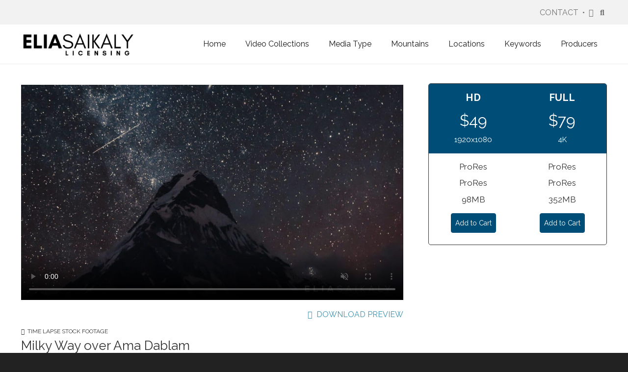

--- FILE ---
content_type: text/html; charset=utf-8
request_url: https://licensing.eliasaikaly.com/downloads/milky-way-over-ama-dablam/
body_size: 23449
content:
<!DOCTYPE HTML>
<html class="" lang="en-US">
<head>
	<meta charset="UTF-8">
	<meta name='robots' content='index, follow, max-image-preview:large, max-snippet:-1, max-video-preview:-1' />
	<style>img:is([sizes="auto" i], [sizes^="auto," i]) { contain-intrinsic-size: 3000px 1500px }</style>
	
	<!-- This site is optimized with the Yoast SEO plugin v21.1 - https://yoast.com/wordpress/plugins/seo/ -->
	<title>Milky Way over Ama Dablam - Elia Saikaly Licensing</title>
	<link rel="canonical" href="https://licensing.eliasaikaly.com/downloads/milky-way-over-ama-dablam/" />
	<meta property="og:locale" content="en_US" />
	<meta property="og:type" content="article" />
	<meta property="og:title" content="Milky Way over Ama Dablam - Elia Saikaly Licensing" />
	<meta property="og:description" content="The Milky Way above Ama Dablam" />
	<meta property="og:url" content="https://licensing.eliasaikaly.com/downloads/milky-way-over-ama-dablam/" />
	<meta property="og:site_name" content="Elia Saikaly Licensing" />
	<meta property="og:image" content="https://licensing.eliasaikaly.com/wp-content/uploads/2023/10/Milky-Way-over-Ama-Dablam-eliasaikaly-c15-0011.jpg" />
	<meta property="og:image:width" content="1920" />
	<meta property="og:image:height" content="1080" />
	<meta property="og:image:type" content="image/jpeg" />
	<meta name="twitter:card" content="summary_large_image" />
	<script type="application/ld+json" class="yoast-schema-graph">{"@context":"https://schema.org","@graph":[{"@type":"WebPage","@id":"https://licensing.eliasaikaly.com/downloads/milky-way-over-ama-dablam/","url":"https://licensing.eliasaikaly.com/downloads/milky-way-over-ama-dablam/","name":"Milky Way over Ama Dablam - Elia Saikaly Licensing","isPartOf":{"@id":"https://licensing.eliasaikaly.com/#website"},"primaryImageOfPage":{"@id":"https://licensing.eliasaikaly.com/downloads/milky-way-over-ama-dablam/#primaryimage"},"image":{"@id":"https://licensing.eliasaikaly.com/downloads/milky-way-over-ama-dablam/#primaryimage"},"thumbnailUrl":"https://licensing.eliasaikaly.com/wp-content/uploads/2023/10/Milky-Way-over-Ama-Dablam-eliasaikaly-c15-0011.jpg","datePublished":"2023-12-21T10:44:36+00:00","dateModified":"2023-12-21T10:44:36+00:00","breadcrumb":{"@id":"https://licensing.eliasaikaly.com/downloads/milky-way-over-ama-dablam/#breadcrumb"},"inLanguage":"en-US","potentialAction":[{"@type":"ReadAction","target":["https://licensing.eliasaikaly.com/downloads/milky-way-over-ama-dablam/"]}]},{"@type":"ImageObject","inLanguage":"en-US","@id":"https://licensing.eliasaikaly.com/downloads/milky-way-over-ama-dablam/#primaryimage","url":"https://licensing.eliasaikaly.com/wp-content/uploads/2023/10/Milky-Way-over-Ama-Dablam-eliasaikaly-c15-0011.jpg","contentUrl":"https://licensing.eliasaikaly.com/wp-content/uploads/2023/10/Milky-Way-over-Ama-Dablam-eliasaikaly-c15-0011.jpg","width":1920,"height":1080,"caption":"The Milky Way above Ama Dablam"},{"@type":"BreadcrumbList","@id":"https://licensing.eliasaikaly.com/downloads/milky-way-over-ama-dablam/#breadcrumb","itemListElement":[{"@type":"ListItem","position":1,"name":"Home","item":"https://licensing.eliasaikaly.com/"},{"@type":"ListItem","position":2,"name":"Downloads","item":"https://licensing.eliasaikaly.com/downloads/"},{"@type":"ListItem","position":3,"name":"Milky Way over Ama Dablam"}]},{"@type":"WebSite","@id":"https://licensing.eliasaikaly.com/#website","url":"https://licensing.eliasaikaly.com/","name":"Elia Saikaly Licensing","description":"Royalty Free Adventure Stock Media from Mount Everest and Beyond","potentialAction":[{"@type":"SearchAction","target":{"@type":"EntryPoint","urlTemplate":"https://licensing.eliasaikaly.com/?s={search_term_string}"},"query-input":"required name=search_term_string"}],"inLanguage":"en-US"}]}</script>
	<!-- / Yoast SEO plugin. -->


<link rel='dns-prefetch' href='//vjs.zencdn.net' />
<link rel='dns-prefetch' href='//fonts.googleapis.com' />
<link rel="alternate" type="application/rss+xml" title="Elia Saikaly Licensing &raquo; Feed" href="https://licensing.eliasaikaly.com/feed/" />
<link rel="alternate" type="application/rss+xml" title="Elia Saikaly Licensing &raquo; Comments Feed" href="https://licensing.eliasaikaly.com/comments/feed/" />
<meta name="viewport" content="width=device-width, initial-scale=1"><meta name="SKYPE_TOOLBAR" content="SKYPE_TOOLBAR_PARSER_COMPATIBLE"><meta name="theme-color" content="#f5f5f5"><meta name="description" content="The Milky Way above Ama Dablam"><meta property="og:url" content="https://licensing.eliasaikaly.com/downloads/milky-way-over-ama-dablam/"><meta property="og:locale" content="en_US"><meta property="og:title" content="Milky Way over Ama Dablam - Elia Saikaly Licensing"><meta property="og:site_name" content="Elia Saikaly Licensing"><meta property="og:type" content="article"><meta property="og:image" content="https://licensing.eliasaikaly.com/wp-content/uploads/2023/10/Milky-Way-over-Ama-Dablam-eliasaikaly-c15-0011-1024x576.jpg" itemprop="image"><script type="text/javascript">
/* <![CDATA[ */
window._wpemojiSettings = {"baseUrl":"https:\/\/s.w.org\/images\/core\/emoji\/16.0.1\/72x72\/","ext":".png","svgUrl":"https:\/\/s.w.org\/images\/core\/emoji\/16.0.1\/svg\/","svgExt":".svg","source":{"concatemoji":"https:\/\/licensing.eliasaikaly.com\/wp-includes\/js\/wp-emoji-release.min.js?ver=6.8.3"}};
/*! This file is auto-generated */
!function(s,n){var o,i,e;function c(e){try{var t={supportTests:e,timestamp:(new Date).valueOf()};sessionStorage.setItem(o,JSON.stringify(t))}catch(e){}}function p(e,t,n){e.clearRect(0,0,e.canvas.width,e.canvas.height),e.fillText(t,0,0);var t=new Uint32Array(e.getImageData(0,0,e.canvas.width,e.canvas.height).data),a=(e.clearRect(0,0,e.canvas.width,e.canvas.height),e.fillText(n,0,0),new Uint32Array(e.getImageData(0,0,e.canvas.width,e.canvas.height).data));return t.every(function(e,t){return e===a[t]})}function u(e,t){e.clearRect(0,0,e.canvas.width,e.canvas.height),e.fillText(t,0,0);for(var n=e.getImageData(16,16,1,1),a=0;a<n.data.length;a++)if(0!==n.data[a])return!1;return!0}function f(e,t,n,a){switch(t){case"flag":return n(e,"\ud83c\udff3\ufe0f\u200d\u26a7\ufe0f","\ud83c\udff3\ufe0f\u200b\u26a7\ufe0f")?!1:!n(e,"\ud83c\udde8\ud83c\uddf6","\ud83c\udde8\u200b\ud83c\uddf6")&&!n(e,"\ud83c\udff4\udb40\udc67\udb40\udc62\udb40\udc65\udb40\udc6e\udb40\udc67\udb40\udc7f","\ud83c\udff4\u200b\udb40\udc67\u200b\udb40\udc62\u200b\udb40\udc65\u200b\udb40\udc6e\u200b\udb40\udc67\u200b\udb40\udc7f");case"emoji":return!a(e,"\ud83e\udedf")}return!1}function g(e,t,n,a){var r="undefined"!=typeof WorkerGlobalScope&&self instanceof WorkerGlobalScope?new OffscreenCanvas(300,150):s.createElement("canvas"),o=r.getContext("2d",{willReadFrequently:!0}),i=(o.textBaseline="top",o.font="600 32px Arial",{});return e.forEach(function(e){i[e]=t(o,e,n,a)}),i}function t(e){var t=s.createElement("script");t.src=e,t.defer=!0,s.head.appendChild(t)}"undefined"!=typeof Promise&&(o="wpEmojiSettingsSupports",i=["flag","emoji"],n.supports={everything:!0,everythingExceptFlag:!0},e=new Promise(function(e){s.addEventListener("DOMContentLoaded",e,{once:!0})}),new Promise(function(t){var n=function(){try{var e=JSON.parse(sessionStorage.getItem(o));if("object"==typeof e&&"number"==typeof e.timestamp&&(new Date).valueOf()<e.timestamp+604800&&"object"==typeof e.supportTests)return e.supportTests}catch(e){}return null}();if(!n){if("undefined"!=typeof Worker&&"undefined"!=typeof OffscreenCanvas&&"undefined"!=typeof URL&&URL.createObjectURL&&"undefined"!=typeof Blob)try{var e="postMessage("+g.toString()+"("+[JSON.stringify(i),f.toString(),p.toString(),u.toString()].join(",")+"));",a=new Blob([e],{type:"text/javascript"}),r=new Worker(URL.createObjectURL(a),{name:"wpTestEmojiSupports"});return void(r.onmessage=function(e){c(n=e.data),r.terminate(),t(n)})}catch(e){}c(n=g(i,f,p,u))}t(n)}).then(function(e){for(var t in e)n.supports[t]=e[t],n.supports.everything=n.supports.everything&&n.supports[t],"flag"!==t&&(n.supports.everythingExceptFlag=n.supports.everythingExceptFlag&&n.supports[t]);n.supports.everythingExceptFlag=n.supports.everythingExceptFlag&&!n.supports.flag,n.DOMReady=!1,n.readyCallback=function(){n.DOMReady=!0}}).then(function(){return e}).then(function(){var e;n.supports.everything||(n.readyCallback(),(e=n.source||{}).concatemoji?t(e.concatemoji):e.wpemoji&&e.twemoji&&(t(e.twemoji),t(e.wpemoji)))}))}((window,document),window._wpemojiSettings);
/* ]]> */
</script>
<style id='wp-emoji-styles-inline-css' type='text/css'>

	img.wp-smiley, img.emoji {
		display: inline !important;
		border: none !important;
		box-shadow: none !important;
		height: 1em !important;
		width: 1em !important;
		margin: 0 0.07em !important;
		vertical-align: -0.1em !important;
		background: none !important;
		padding: 0 !important;
	}
</style>
<link rel='stylesheet' id='wp-block-library-css' href='https://licensing.eliasaikaly.com/wp-includes/css/dist/block-library/style.min.css?ver=6.8.3' type='text/css' media='all' />
<style id='classic-theme-styles-inline-css' type='text/css'>
/*! This file is auto-generated */
.wp-block-button__link{color:#fff;background-color:#32373c;border-radius:9999px;box-shadow:none;text-decoration:none;padding:calc(.667em + 2px) calc(1.333em + 2px);font-size:1.125em}.wp-block-file__button{background:#32373c;color:#fff;text-decoration:none}
</style>
<link rel='stylesheet' id='edd-blocks-css' href='https://licensing.eliasaikaly.com/wp-content/plugins/easy-digital-downloads/includes/blocks/assets/css/edd-blocks.css?ver=3.2.6' type='text/css' media='all' />
<style id='global-styles-inline-css' type='text/css'>
:root{--wp--preset--aspect-ratio--square: 1;--wp--preset--aspect-ratio--4-3: 4/3;--wp--preset--aspect-ratio--3-4: 3/4;--wp--preset--aspect-ratio--3-2: 3/2;--wp--preset--aspect-ratio--2-3: 2/3;--wp--preset--aspect-ratio--16-9: 16/9;--wp--preset--aspect-ratio--9-16: 9/16;--wp--preset--color--black: #000000;--wp--preset--color--cyan-bluish-gray: #abb8c3;--wp--preset--color--white: #ffffff;--wp--preset--color--pale-pink: #f78da7;--wp--preset--color--vivid-red: #cf2e2e;--wp--preset--color--luminous-vivid-orange: #ff6900;--wp--preset--color--luminous-vivid-amber: #fcb900;--wp--preset--color--light-green-cyan: #7bdcb5;--wp--preset--color--vivid-green-cyan: #00d084;--wp--preset--color--pale-cyan-blue: #8ed1fc;--wp--preset--color--vivid-cyan-blue: #0693e3;--wp--preset--color--vivid-purple: #9b51e0;--wp--preset--gradient--vivid-cyan-blue-to-vivid-purple: linear-gradient(135deg,rgba(6,147,227,1) 0%,rgb(155,81,224) 100%);--wp--preset--gradient--light-green-cyan-to-vivid-green-cyan: linear-gradient(135deg,rgb(122,220,180) 0%,rgb(0,208,130) 100%);--wp--preset--gradient--luminous-vivid-amber-to-luminous-vivid-orange: linear-gradient(135deg,rgba(252,185,0,1) 0%,rgba(255,105,0,1) 100%);--wp--preset--gradient--luminous-vivid-orange-to-vivid-red: linear-gradient(135deg,rgba(255,105,0,1) 0%,rgb(207,46,46) 100%);--wp--preset--gradient--very-light-gray-to-cyan-bluish-gray: linear-gradient(135deg,rgb(238,238,238) 0%,rgb(169,184,195) 100%);--wp--preset--gradient--cool-to-warm-spectrum: linear-gradient(135deg,rgb(74,234,220) 0%,rgb(151,120,209) 20%,rgb(207,42,186) 40%,rgb(238,44,130) 60%,rgb(251,105,98) 80%,rgb(254,248,76) 100%);--wp--preset--gradient--blush-light-purple: linear-gradient(135deg,rgb(255,206,236) 0%,rgb(152,150,240) 100%);--wp--preset--gradient--blush-bordeaux: linear-gradient(135deg,rgb(254,205,165) 0%,rgb(254,45,45) 50%,rgb(107,0,62) 100%);--wp--preset--gradient--luminous-dusk: linear-gradient(135deg,rgb(255,203,112) 0%,rgb(199,81,192) 50%,rgb(65,88,208) 100%);--wp--preset--gradient--pale-ocean: linear-gradient(135deg,rgb(255,245,203) 0%,rgb(182,227,212) 50%,rgb(51,167,181) 100%);--wp--preset--gradient--electric-grass: linear-gradient(135deg,rgb(202,248,128) 0%,rgb(113,206,126) 100%);--wp--preset--gradient--midnight: linear-gradient(135deg,rgb(2,3,129) 0%,rgb(40,116,252) 100%);--wp--preset--font-size--small: 13px;--wp--preset--font-size--medium: 20px;--wp--preset--font-size--large: 36px;--wp--preset--font-size--x-large: 42px;--wp--preset--spacing--20: 0.44rem;--wp--preset--spacing--30: 0.67rem;--wp--preset--spacing--40: 1rem;--wp--preset--spacing--50: 1.5rem;--wp--preset--spacing--60: 2.25rem;--wp--preset--spacing--70: 3.38rem;--wp--preset--spacing--80: 5.06rem;--wp--preset--shadow--natural: 6px 6px 9px rgba(0, 0, 0, 0.2);--wp--preset--shadow--deep: 12px 12px 50px rgba(0, 0, 0, 0.4);--wp--preset--shadow--sharp: 6px 6px 0px rgba(0, 0, 0, 0.2);--wp--preset--shadow--outlined: 6px 6px 0px -3px rgba(255, 255, 255, 1), 6px 6px rgba(0, 0, 0, 1);--wp--preset--shadow--crisp: 6px 6px 0px rgba(0, 0, 0, 1);}:where(.is-layout-flex){gap: 0.5em;}:where(.is-layout-grid){gap: 0.5em;}body .is-layout-flex{display: flex;}.is-layout-flex{flex-wrap: wrap;align-items: center;}.is-layout-flex > :is(*, div){margin: 0;}body .is-layout-grid{display: grid;}.is-layout-grid > :is(*, div){margin: 0;}:where(.wp-block-columns.is-layout-flex){gap: 2em;}:where(.wp-block-columns.is-layout-grid){gap: 2em;}:where(.wp-block-post-template.is-layout-flex){gap: 1.25em;}:where(.wp-block-post-template.is-layout-grid){gap: 1.25em;}.has-black-color{color: var(--wp--preset--color--black) !important;}.has-cyan-bluish-gray-color{color: var(--wp--preset--color--cyan-bluish-gray) !important;}.has-white-color{color: var(--wp--preset--color--white) !important;}.has-pale-pink-color{color: var(--wp--preset--color--pale-pink) !important;}.has-vivid-red-color{color: var(--wp--preset--color--vivid-red) !important;}.has-luminous-vivid-orange-color{color: var(--wp--preset--color--luminous-vivid-orange) !important;}.has-luminous-vivid-amber-color{color: var(--wp--preset--color--luminous-vivid-amber) !important;}.has-light-green-cyan-color{color: var(--wp--preset--color--light-green-cyan) !important;}.has-vivid-green-cyan-color{color: var(--wp--preset--color--vivid-green-cyan) !important;}.has-pale-cyan-blue-color{color: var(--wp--preset--color--pale-cyan-blue) !important;}.has-vivid-cyan-blue-color{color: var(--wp--preset--color--vivid-cyan-blue) !important;}.has-vivid-purple-color{color: var(--wp--preset--color--vivid-purple) !important;}.has-black-background-color{background-color: var(--wp--preset--color--black) !important;}.has-cyan-bluish-gray-background-color{background-color: var(--wp--preset--color--cyan-bluish-gray) !important;}.has-white-background-color{background-color: var(--wp--preset--color--white) !important;}.has-pale-pink-background-color{background-color: var(--wp--preset--color--pale-pink) !important;}.has-vivid-red-background-color{background-color: var(--wp--preset--color--vivid-red) !important;}.has-luminous-vivid-orange-background-color{background-color: var(--wp--preset--color--luminous-vivid-orange) !important;}.has-luminous-vivid-amber-background-color{background-color: var(--wp--preset--color--luminous-vivid-amber) !important;}.has-light-green-cyan-background-color{background-color: var(--wp--preset--color--light-green-cyan) !important;}.has-vivid-green-cyan-background-color{background-color: var(--wp--preset--color--vivid-green-cyan) !important;}.has-pale-cyan-blue-background-color{background-color: var(--wp--preset--color--pale-cyan-blue) !important;}.has-vivid-cyan-blue-background-color{background-color: var(--wp--preset--color--vivid-cyan-blue) !important;}.has-vivid-purple-background-color{background-color: var(--wp--preset--color--vivid-purple) !important;}.has-black-border-color{border-color: var(--wp--preset--color--black) !important;}.has-cyan-bluish-gray-border-color{border-color: var(--wp--preset--color--cyan-bluish-gray) !important;}.has-white-border-color{border-color: var(--wp--preset--color--white) !important;}.has-pale-pink-border-color{border-color: var(--wp--preset--color--pale-pink) !important;}.has-vivid-red-border-color{border-color: var(--wp--preset--color--vivid-red) !important;}.has-luminous-vivid-orange-border-color{border-color: var(--wp--preset--color--luminous-vivid-orange) !important;}.has-luminous-vivid-amber-border-color{border-color: var(--wp--preset--color--luminous-vivid-amber) !important;}.has-light-green-cyan-border-color{border-color: var(--wp--preset--color--light-green-cyan) !important;}.has-vivid-green-cyan-border-color{border-color: var(--wp--preset--color--vivid-green-cyan) !important;}.has-pale-cyan-blue-border-color{border-color: var(--wp--preset--color--pale-cyan-blue) !important;}.has-vivid-cyan-blue-border-color{border-color: var(--wp--preset--color--vivid-cyan-blue) !important;}.has-vivid-purple-border-color{border-color: var(--wp--preset--color--vivid-purple) !important;}.has-vivid-cyan-blue-to-vivid-purple-gradient-background{background: var(--wp--preset--gradient--vivid-cyan-blue-to-vivid-purple) !important;}.has-light-green-cyan-to-vivid-green-cyan-gradient-background{background: var(--wp--preset--gradient--light-green-cyan-to-vivid-green-cyan) !important;}.has-luminous-vivid-amber-to-luminous-vivid-orange-gradient-background{background: var(--wp--preset--gradient--luminous-vivid-amber-to-luminous-vivid-orange) !important;}.has-luminous-vivid-orange-to-vivid-red-gradient-background{background: var(--wp--preset--gradient--luminous-vivid-orange-to-vivid-red) !important;}.has-very-light-gray-to-cyan-bluish-gray-gradient-background{background: var(--wp--preset--gradient--very-light-gray-to-cyan-bluish-gray) !important;}.has-cool-to-warm-spectrum-gradient-background{background: var(--wp--preset--gradient--cool-to-warm-spectrum) !important;}.has-blush-light-purple-gradient-background{background: var(--wp--preset--gradient--blush-light-purple) !important;}.has-blush-bordeaux-gradient-background{background: var(--wp--preset--gradient--blush-bordeaux) !important;}.has-luminous-dusk-gradient-background{background: var(--wp--preset--gradient--luminous-dusk) !important;}.has-pale-ocean-gradient-background{background: var(--wp--preset--gradient--pale-ocean) !important;}.has-electric-grass-gradient-background{background: var(--wp--preset--gradient--electric-grass) !important;}.has-midnight-gradient-background{background: var(--wp--preset--gradient--midnight) !important;}.has-small-font-size{font-size: var(--wp--preset--font-size--small) !important;}.has-medium-font-size{font-size: var(--wp--preset--font-size--medium) !important;}.has-large-font-size{font-size: var(--wp--preset--font-size--large) !important;}.has-x-large-font-size{font-size: var(--wp--preset--font-size--x-large) !important;}
:where(.wp-block-post-template.is-layout-flex){gap: 1.25em;}:where(.wp-block-post-template.is-layout-grid){gap: 1.25em;}
:where(.wp-block-columns.is-layout-flex){gap: 2em;}:where(.wp-block-columns.is-layout-grid){gap: 2em;}
:root :where(.wp-block-pullquote){font-size: 1.5em;line-height: 1.6;}
</style>
<link rel='stylesheet' id='contact-form-7-css' href='https://licensing.eliasaikaly.com/wp-content/plugins/contact-form-7/includes/css/styles.css?ver=5.6.4' type='text/css' media='all' />
<style id='contact-form-7-inline-css' type='text/css'>
.wpcf7 .wpcf7-recaptcha iframe {margin-bottom: 0;}.wpcf7 .wpcf7-recaptcha[data-align="center"] > div {margin: 0 auto;}.wpcf7 .wpcf7-recaptcha[data-align="right"] > div {margin: 0 0 0 auto;}
</style>
<link rel='stylesheet' id='font-awesome-css' href='https://licensing.eliasaikaly.com/wp-content/plugins/ultimate-carousel-for-visual-composer//css/css/font-awesome.min.css?ver=6.8.3' type='text/css' media='all' />
<link rel='stylesheet' id='edd-styles-css' href='https://licensing.eliasaikaly.com/wp-content/plugins/easy-digital-downloads/assets/css/edd.min.css?ver=3.2.6' type='text/css' media='all' />
<link rel='stylesheet' id='theme-style-css' href='https://licensing.eliasaikaly.com/wp-content/themes/Impreza-child/style.css?ver=24.0' type='text/css' media='all' />
<link rel='stylesheet' id='mediahovers-css' href='https://licensing.eliasaikaly.com/wp-content/themes/Impreza-child/js/media-hovers-4.75/css/mpp.css?ver=6' type='text/css' media='all' />
<link rel='stylesheet' id='videojs-css' href='https://vjs.zencdn.net/8.5.2/video-js.css?ver=6.8.3' type='text/css' media='all' />
<link rel='stylesheet' id='us-fonts-css' href='https://fonts.googleapis.com/css?family=Raleway%3A400%2C700&#038;display=swap&#038;ver=6.8.3' type='text/css' media='all' />
<link rel='stylesheet' id='esv-vidgrid-facets-widget-styles-css' href='https://licensing.eliasaikaly.com/wp-content/plugins/esv-vidgrid-facets/css/widget.css?ver=6.8.3' type='text/css' media='all' />
<link rel='stylesheet' id='esv-vidgrid-no-facets-widget-styles-css' href='https://licensing.eliasaikaly.com/wp-content/plugins/esv-vidgrid-no-facets/css/widget.css?ver=6.8.3' type='text/css' media='all' />
<link rel='stylesheet' id='esv-vidgrid-related-widget-styles-css' href='https://licensing.eliasaikaly.com/wp-content/plugins/esv-vidgrid-related/css/widget.css?ver=6.8.3' type='text/css' media='all' />
<link rel='stylesheet' id='us-style-css' href='https://licensing.eliasaikaly.com/wp-content/themes/Impreza/css/style.min.css?ver=7.9' type='text/css' media='all' />
<link rel='stylesheet' id='us-ripple-css' href='https://licensing.eliasaikaly.com/wp-content/themes/Impreza/common/css/base/ripple.css?ver=7.9' type='text/css' media='all' />
<link rel='stylesheet' id='us-responsive-css' href='https://licensing.eliasaikaly.com/wp-content/themes/Impreza/common/css/responsive.min.css?ver=7.9' type='text/css' media='all' />
<link rel='stylesheet' id='bsf-Defaults-css' href='https://licensing.eliasaikaly.com/wp-content/uploads/smile_fonts/Defaults/Defaults.css?ver=6.8.3' type='text/css' media='all' />
<script type="text/javascript" src="https://licensing.eliasaikaly.com/wp-includes/js/jquery/jquery.min.js?ver=3.7.1" id="jquery-core-js"></script>
<script type="text/javascript" src="https://licensing.eliasaikaly.com/wp-includes/js/jquery/jquery-migrate.min.js?ver=3.4.1" id="jquery-migrate-js"></script>
<script type="text/javascript" src="https://licensing.eliasaikaly.com/wp-content/themes/Impreza-child/js/media-hovers-4.75/js/new.js?ver=6.8.3" id="mediahovers-js"></script>
<script type="text/javascript" src="https://licensing.eliasaikaly.com/wp-content/plugins/esv-vidgrid-facets/js/widget.js?ver=6.8.3" id="esv-vidgrid-facets-script-js"></script>
<script type="text/javascript" src="https://licensing.eliasaikaly.com/wp-content/plugins/esv-vidgrid-no-facets/js/widget.js?ver=6.8.3" id="esv-vidgrid-no-facets-script-js"></script>
<script type="text/javascript" src="https://licensing.eliasaikaly.com/wp-content/plugins/esv-vidgrid-related/js/widget.js?ver=6.8.3" id="esv-vidgrid-related-script-js"></script>
<link rel="https://api.w.org/" href="https://licensing.eliasaikaly.com/wp-json/" /><link rel="alternate" title="JSON" type="application/json" href="https://licensing.eliasaikaly.com/wp-json/wp/v2/edd-downloads/36910" /><link rel="EditURI" type="application/rsd+xml" title="RSD" href="https://licensing.eliasaikaly.com/xmlrpc.php?rsd" />
<meta name="generator" content="WordPress 6.8.3" />
<link rel='shortlink' href='https://licensing.eliasaikaly.com/?p=36910' />
<link rel="alternate" title="oEmbed (JSON)" type="application/json+oembed" href="https://licensing.eliasaikaly.com/wp-json/oembed/1.0/embed?url=https%3A%2F%2Flicensing.eliasaikaly.com%2Fdownloads%2Fmilky-way-over-ama-dablam%2F" />
<link rel="alternate" title="oEmbed (XML)" type="text/xml+oembed" href="https://licensing.eliasaikaly.com/wp-json/oembed/1.0/embed?url=https%3A%2F%2Flicensing.eliasaikaly.com%2Fdownloads%2Fmilky-way-over-ama-dablam%2F&#038;format=xml" />
		<script type="text/javascript">
				(function(c,l,a,r,i,t,y){
					c[a]=c[a]||function(){(c[a].q=c[a].q||[]).push(arguments)};t=l.createElement(r);t.async=1;
					t.src="https://www.clarity.ms/tag/"+i+"?ref=wordpress";y=l.getElementsByTagName(r)[0];y.parentNode.insertBefore(t,y);
				})(window, document, "clarity", "script", "eniojez4pr");
		</script>
		<meta name="generator" content="Easy Digital Downloads v3.2.6" />
 

		<script type="text/javascript">

			jQuery(document).ready(function($) {
				var settings = {
					muted:true,
	                useControls:false,
	                volume:0,
	                linkTrigger:'.mpp-inner'
				};
			        // var mppjq = jQuery;
			        // mppjq("#mediahovers-wrap").apmpp(settings);
			        new apmpp(document.getElementById("mediahovers-wrap"), settings);
			});

		</script>

		 

		<script type="text/javascript">
			jQuery(document).ready(function() {
			    jQuery('.mpp-playlist-item').hover(function() {
			        jQuery(this).find('.mpp-info').fadeOut(500)
			    }, function() {
			        jQuery(this).find('.mpp-info').fadeIn(500);
			    });
			});
		</script>

		<style>
		/*
		.mpp-info {
			display: none;
		}
		*/
		</style>

			<script>
		if ( !/Android|webOS|iPhone|iPad|iPod|BlackBerry|IEMobile|Opera Mini/i.test( navigator.userAgent ) ) {
			var root = document.getElementsByTagName( 'html' )[ 0 ]
			root.className += " no-touch";
		}
	</script>
	<style type="text/css">.recentcomments a{display:inline !important;padding:0 !important;margin:0 !important;}</style><meta name="generator" content="Powered by WPBakery Page Builder - drag and drop page builder for WordPress."/>
<meta name="generator" content="Powered by Slider Revolution 6.5.15 - responsive, Mobile-Friendly Slider Plugin for WordPress with comfortable drag and drop interface." />
<link rel="icon" href="https://licensing.eliasaikaly.com/wp-content/uploads/2019/12/favicon-150x150.png" sizes="32x32" />
<link rel="icon" href="https://licensing.eliasaikaly.com/wp-content/uploads/2019/12/favicon-300x300.png" sizes="192x192" />
<link rel="apple-touch-icon" href="https://licensing.eliasaikaly.com/wp-content/uploads/2019/12/favicon-300x300.png" />
<meta name="msapplication-TileImage" content="https://licensing.eliasaikaly.com/wp-content/uploads/2019/12/favicon-300x300.png" />
<script>function setREVStartSize(e){
			//window.requestAnimationFrame(function() {
				window.RSIW = window.RSIW===undefined ? window.innerWidth : window.RSIW;
				window.RSIH = window.RSIH===undefined ? window.innerHeight : window.RSIH;
				try {
					var pw = document.getElementById(e.c).parentNode.offsetWidth,
						newh;
					pw = pw===0 || isNaN(pw) ? window.RSIW : pw;
					e.tabw = e.tabw===undefined ? 0 : parseInt(e.tabw);
					e.thumbw = e.thumbw===undefined ? 0 : parseInt(e.thumbw);
					e.tabh = e.tabh===undefined ? 0 : parseInt(e.tabh);
					e.thumbh = e.thumbh===undefined ? 0 : parseInt(e.thumbh);
					e.tabhide = e.tabhide===undefined ? 0 : parseInt(e.tabhide);
					e.thumbhide = e.thumbhide===undefined ? 0 : parseInt(e.thumbhide);
					e.mh = e.mh===undefined || e.mh=="" || e.mh==="auto" ? 0 : parseInt(e.mh,0);
					if(e.layout==="fullscreen" || e.l==="fullscreen")
						newh = Math.max(e.mh,window.RSIH);
					else{
						e.gw = Array.isArray(e.gw) ? e.gw : [e.gw];
						for (var i in e.rl) if (e.gw[i]===undefined || e.gw[i]===0) e.gw[i] = e.gw[i-1];
						e.gh = e.el===undefined || e.el==="" || (Array.isArray(e.el) && e.el.length==0)? e.gh : e.el;
						e.gh = Array.isArray(e.gh) ? e.gh : [e.gh];
						for (var i in e.rl) if (e.gh[i]===undefined || e.gh[i]===0) e.gh[i] = e.gh[i-1];
											
						var nl = new Array(e.rl.length),
							ix = 0,
							sl;
						e.tabw = e.tabhide>=pw ? 0 : e.tabw;
						e.thumbw = e.thumbhide>=pw ? 0 : e.thumbw;
						e.tabh = e.tabhide>=pw ? 0 : e.tabh;
						e.thumbh = e.thumbhide>=pw ? 0 : e.thumbh;
						for (var i in e.rl) nl[i] = e.rl[i]<window.RSIW ? 0 : e.rl[i];
						sl = nl[0];
						for (var i in nl) if (sl>nl[i] && nl[i]>0) { sl = nl[i]; ix=i;}
						var m = pw>(e.gw[ix]+e.tabw+e.thumbw) ? 1 : (pw-(e.tabw+e.thumbw)) / (e.gw[ix]);
						newh =  (e.gh[ix] * m) + (e.tabh + e.thumbh);
					}
					var el = document.getElementById(e.c);
					if (el!==null && el) el.style.height = newh+"px";
					el = document.getElementById(e.c+"_wrapper");
					if (el!==null && el) {
						el.style.height = newh+"px";
						el.style.display = "block";
					}
				} catch(e){
					console.log("Failure at Presize of Slider:" + e)
				}
			//});
		  };</script>
<script>
(function($) {
    $(document).on('facetwp-loaded', function() {

        $('.facetwp-facet').each(function() {

	            var $facet = $(this);

	            if (!$(this).hasClass("facetwp-type-search")) {

		            var facet_name = $facet.attr('data-name');
		            var facet_label = FWP.settings.labels[facet_name];

		            if ($facet.closest('.facet-wrap').length < 1) {
		                $facet.wrap('<div class="facet-wrap"></div>');
		                $facet.before('<div class="esv-facet-label">' + facet_label + '</div>');
		            }

	        	}

        });

    });
})(jQuery);
</script>
<script>window.dzsvg_settings= {dzsvg_site_url: "https://licensing.eliasaikaly.com/",version: "11.17",ajax_url: "https://licensing.eliasaikaly.com/wp-admin/admin-ajax.php",deeplink_str: "the-video", debug_mode:"off", merge_social_into_one:"off"}; window.dzsvg_site_url="https://licensing.eliasaikaly.com";window.dzsvg_plugin_url="https://licensing.eliasaikaly.com/wp-content/plugins/dzs-videogallery/";</script>	<style type="text/css">
		div#edd_checkout_form_wrap #edd-login-account-wrap,
		div#edd_checkout_form_wrap #edd-new-account-wrap {
			margin-top: 0;
			margin-left: 0;
			margin-right: 0;
		}
		div#edd_checkout_form_wrap legend {
			margin-bottom: 15px;
		}
		div#edd_checkout_form_wrap #edd_payment_mode_select legend {
					} 
		div#edd_checkout_wrap {
							max-width: %;
				margin: 0 auto;
													padding-top: px;
										padding-bottom: px;
										padding-left: px;
										padding-right: px;
										border-width: px;
													border-radius: px;
					}

		table#edd_checkout_cart .edd_cart_header_row th {
																												padding-top: px;
										padding-bottom: px;
										padding-left: px;
										padding-right: px;
									border-top-width: px;
									border-bottom-width: px;
									border-left-width: px;
									border-right-width: px;
								}

		table#edd_checkout_cart .edd_cart_item td {
																						padding-top: px;
										padding-bottom: px;
										padding-left: px;
										padding-right: px;
									border-top-width: px;
									border-bottom-width: px;
									border-left-width: px;
									border-right-width: px;
								}

		table#edd_checkout_cart .edd_cart_item:nth-of-type(odd) td {
								}

		table#edd_checkout_cart .edd_cart_item:nth-of-type(even) td {
								}

		table#edd_checkout_cart .edd_cart_footer_row th {
																												padding-top: px;
										padding-bottom: px;
										padding-left: px;
										padding-right: px;
									border-top-width: px;
									border-bottom-width: px;
									border-left-width: px;
									border-right-width: px;
								}

		div#edd_checkout_form_wrap fieldset:first-child {
										padding-top: px;
										padding-bottom: px;
										padding-left: px;
										padding-right: px;
										border-width: px;
													border-radius: px;
										margin-top: px;
										margin-bottom: px;
					}
		body.logged-in div#edd_checkout_form_wrap legend {
					}
		div#edd_checkout_form_wrap legend {
			display: inherit;
			width: auto;
			border: 0;
																	}
		div#edd_checkout_form_wrap label {
																	}
		div#edd_checkout_form_wrap fieldset p {
							margin-bottom: px;
					}
		div#edd_checkout_form_wrap input.edd-input {
																padding-top: px;
										padding-bottom: px;
										padding-left: px;
										padding-right: px;
																border-top-width: px;
										border-bottom-width: px;
										border-left-width: px;
										border-right-width: px;
									border-style: solid;
							border-radius: px;
						height: auto;
		}

		div#edd_checkout_form_wrap input.edd-input.required {
					}

		
		
		div#edd_checkout_form_wrap span.edd-description {
														}

		div#edd_checkout_form_wrap #edd_final_total_wrap {
			text-align: left;
																			border-width: px;
													border-radius: px;
										padding-top: px;
										padding-bottom: px;
										padding-left: px;
										padding-right: px;
					}

		div#edd_checkout_form_wrap #edd_purchase_submit {
						margin-bottom: 0;
		}

		div#edd_checkout_form_wrap .edd-submit,
		div#edd_checkout_form_wrap .edd-cart-adjustment input.edd-submit {
																												padding-top: px;
										padding-bottom: px;
										padding-left: px;
										padding-right: px;
										border-width: px;
													border-radius: px;
					}

		div#edd_checkout_form_wrap .edd-submit:hover {
								}

		div#edd_checkout_form_wrap .edd-cart-adjustment input.edd-submit {
			margin-top: 10px;
			margin-bottom: 0;
		}

		div#edd_checkout_form_wrap #edd-login-account-wrap, 
		div#edd_checkout_form_wrap #edd-new-account-wrap, 
		div#edd_checkout_form_wrap #edd_show_discount {
													padding-top: px;
										padding-bottom: px;
										padding-left: px;
										padding-right: px;
										border-width: px;
													border-radius: px;
					}

		div#edd_checkout_form_wrap #edd-login-account-wrap a, 
		div#edd_checkout_form_wrap #edd-new-account-wrap a, 
		div#edd_checkout_form_wrap #edd_show_discount a {
					}

		div#edd_checkout_form_wrap #edd-discount-code-wrap {
										padding-top: px;
										padding-bottom: px;
										padding-left: px;
										padding-right: px;
										border-width: px;
													border-radius: px;
					}

		div.edd-alert-error {
			text-align: left;
													border-width: px;
													border-radius: px;
										padding-top: px;
										padding-bottom: px;
										padding-left: px;
										padding-right: px;
											}
	</style>
	<noscript><style> .wpb_animate_when_almost_visible { opacity: 1; }</style></noscript>		<style id="us-theme-options-css">@font-face{font-display:block;font-style:normal;font-family:"fontawesome";font-weight:900;src:url("http://lc.eliasaikaly.com/wp-content/themes/Impreza/fonts/fa-solid-900.woff2?ver=5.14.0") format("woff2"),url("http://lc.eliasaikaly.com/wp-content/themes/Impreza/fonts/fa-solid-900.woff?ver=5.14.0") format("woff")}.fas,.fa{font-family:"fontawesome";font-weight:900}@font-face{font-display:block;font-style:normal;font-family:"fontawesome";font-weight:400;src:url("http://lc.eliasaikaly.com/wp-content/themes/Impreza/fonts/fa-regular-400.woff2?ver=5.14.0") format("woff2"),url("http://lc.eliasaikaly.com/wp-content/themes/Impreza/fonts/fa-regular-400.woff?ver=5.14.0") format("woff")}.far{font-family:"fontawesome";font-weight:400}@font-face{font-display:block;font-style:normal;font-family:"fontawesome";font-weight:300;src:url("http://lc.eliasaikaly.com/wp-content/themes/Impreza/fonts/fa-light-300.woff2?ver=5.14.0") format("woff2"),url("http://lc.eliasaikaly.com/wp-content/themes/Impreza/fonts/fa-light-300.woff?ver=5.14.0") format("woff")}.fal{font-family:"fontawesome";font-weight:300}@font-face{font-display:block;font-style:normal;font-family:"Font Awesome 5 Duotone";font-weight:900;src:url("http://lc.eliasaikaly.com/wp-content/themes/Impreza/fonts/fa-duotone-900.woff2?ver=5.14.0") format("woff2"),url("http://lc.eliasaikaly.com/wp-content/themes/Impreza/fonts/fa-duotone-900.woff?ver=5.14.0") format("woff")}.fad{font-family:"Font Awesome 5 Duotone";font-weight:900;position:relative}@font-face{font-display:block;font-style:normal;font-family:"Font Awesome 5 Brands";font-weight:400;src:url("http://lc.eliasaikaly.com/wp-content/themes/Impreza/fonts/fa-brands-400.woff2?ver=5.14.0") format("woff2"),url("http://lc.eliasaikaly.com/wp-content/themes/Impreza/fonts/fa-brands-400.woff?ver=5.14.0") format("woff")}.fab{font-family:"Font Awesome 5 Brands";font-weight:400}@font-face{font-display:block;font-style:normal;font-family:"Material Icons";font-weight:400;src:url("http://lc.eliasaikaly.com/wp-content/themes/Impreza/fonts/material-icons.woff2?ver=5.14.0") format("woff2"),url("http://lc.eliasaikaly.com/wp-content/themes/Impreza/fonts/material-icons.woff?ver=5.14.0") format("woff")}.material-icons{font-family:"Material Icons";font-weight:400;font-style:normal;letter-spacing:normal;text-transform:none;display:inline-block;white-space:nowrap;word-wrap:normal;direction:ltr;font-feature-settings:"liga";-moz-osx-font-smoothing:grayscale} .style_phone6-1>*{background-image:url(http://lc.eliasaikaly.com/wp-content/themes/Impreza/img/phone-6-black-real.png)} .style_phone6-2>*{background-image:url(http://lc.eliasaikaly.com/wp-content/themes/Impreza/img/phone-6-white-real.png)} .style_phone6-3>*{background-image:url(http://lc.eliasaikaly.com/wp-content/themes/Impreza/img/phone-6-black-flat.png)} .style_phone6-4>*{background-image:url(http://lc.eliasaikaly.com/wp-content/themes/Impreza/img/phone-6-white-flat.png)}.leaflet-default-icon-path{background-image:url(http://lc.eliasaikaly.com/wp-content/themes/Impreza/common/css/vendor/images/marker-icon.png)} html, .l-header .widget, .menu-item-object-us_page_block{font-family:'Raleway', sans-serif;font-weight:400;font-size:17px;line-height:25px}h1{font-family:'Raleway', sans-serif;font-weight:400;font-size:40px;line-height:1.4;letter-spacing:0em;margin-bottom:1.5rem}h2{font-family:'Raleway', sans-serif;font-weight:400;font-size:34px;line-height:1.4;letter-spacing:0em;margin-bottom:1.5rem}h3{font-family:'Raleway', sans-serif;font-weight:400;font-size:28px;line-height:1.4;letter-spacing:0em;margin-bottom:1.5rem}.widgettitle, .comment-reply-title, h4{font-family:'Raleway', sans-serif;font-weight:400;font-size:24px;line-height:1.4;letter-spacing:0em;margin-bottom:1.5rem}h5{font-family:'Raleway', sans-serif;font-weight:400;font-size:20px;line-height:1.4;letter-spacing:0em;margin-bottom:1.5rem}h6{font-family:'Raleway', sans-serif;font-weight:400;font-size:18px;line-height:1.4;letter-spacing:0em;margin-bottom:1.5rem}@media (max-width:767px){html{font-size:16px;line-height:23px} h1{font-size:30px} h1.vc_custom_heading:not([class*="us_custom_"]){font-size:30px!important} h2{font-size:26px} h2.vc_custom_heading:not([class*="us_custom_"]){font-size:26px!important} h3{font-size:24px} h3.vc_custom_heading:not([class*="us_custom_"]){font-size:24px!important} h4, .widgettitle, .comment-reply-title{font-size:22px} h4.vc_custom_heading:not([class*="us_custom_"]){font-size:22px!important} h5{font-size:20px} h5.vc_custom_heading:not([class*="us_custom_"]){font-size:20px!important} h6{font-size:18px} h6.vc_custom_heading:not([class*="us_custom_"]){font-size:18px!important}}body{background:#222222} body, .l-header.pos_fixed{min-width:1300px} .l-canvas.type_boxed, .l-canvas.type_boxed .l-subheader, .l-canvas.type_boxed~.l-footer{max-width:1300px} .l-subheader-h, .l-section-h, .l-main .aligncenter, .w-tabs-section-content-h{max-width:1920px} .post-password-form{max-width:calc(1920px + 5rem)}@media screen and (max-width:2005px){.l-main .aligncenter{max-width:calc(100vw - 5rem)}}@media screen and (min-width:2005px){.l-main .alignfull{margin-left:calc(960px - 50vw);margin-right:calc(960px - 50vw)}}.wpb_text_column:not(:last-child){margin-bottom:1.5rem} .g-cols .l-sidebar{width:26.94%} .g-cols .l-content{width:73.06%}@media (max-width:767px){.l-canvas{overflow:hidden} .g-cols.reversed{flex-direction:column-reverse} .g-cols>div:not([class*=" vc_col-"]){width:100%;margin:0 0 1.5rem} .g-cols.type_boxes>div, .g-cols.reversed>div:first-child, .g-cols:not(.reversed)>div:last-child, .g-cols>div.has-fill{margin-bottom:0} .g-cols.type_default>.wpb_column.stretched{margin-left:-1rem;margin-right:-1rem;width:auto} .g-cols.type_boxes>.wpb_column.stretched{margin-left:-2.5rem;margin-right:-2.5rem;width:auto} .align_center_xs, .align_center_xs .w-socials{text-align:center} .align_center_xs .w-hwrapper>*{margin:0.5rem 0;width:100%}} @media (min-width:768px){.l-section.for_sidebar.at_left>div>.g-cols{flex-direction:row-reverse} .vc_column-inner.type_sticky>.wpb_wrapper{position:-webkit-sticky;position:sticky}} @media screen and (min-width:2005px){.g-cols.type_default>.wpb_column.stretched:first-of-type{margin-left:calc(960px + 1.5rem - 50vw)} .g-cols.type_default>.wpb_column.stretched:last-of-type{margin-right:calc(960px + 1.5rem - 50vw)} .g-cols.type_boxes>.wpb_column.stretched:first-of-type{margin-left:calc(960px - 50vw)} .g-cols.type_boxes>.wpb_column.stretched:last-of-type{margin-right:calc(960px - 50vw)}} button[type="submit"]:not(.w-btn),input[type="submit"]{font-size:17px;line-height:1.20!important;font-weight:400;font-style:normal;text-transform:uppercase;letter-spacing:0.28em;border-radius:0em;padding:1em 1.8em;box-shadow:0 0em 0em rgba(0,0,0,0.2);background:transparent;border-color:#115E80;color:#115E80!important}button[type="submit"]:not(.w-btn):before,input[type="submit"]{border-width:2px}.no-touch button[type="submit"]:not(.w-btn):hover,.no-touch input[type="submit"]:hover{box-shadow:0 0em 0em rgba(0,0,0,0.2);background:#115E80;border-color:#115E80;color:#ffffff!important}.us-nav-style_1>*,.navstyle_1>.owl-nav div,.us-btn-style_1{font-family:'Raleway', sans-serif;font-size:17px;line-height:1.20!important;font-weight:400;font-style:normal;text-transform:uppercase;letter-spacing:0.28em;border-radius:0em;padding:1em 1.8em;background:transparent;border-color:#115E80;color:#115E80!important;box-shadow:0 0em 0em rgba(0,0,0,0.2)}.us-nav-style_1>*:before,.navstyle_1>.owl-nav div:before,.us-btn-style_1:before{border-width:2px}.us-nav-style_1>span.current,.no-touch .us-nav-style_1>a:hover,.no-touch .navstyle_1>.owl-nav div:hover,.no-touch .us-btn-style_1:hover{box-shadow:0 0em 0em rgba(0,0,0,0.2);background:#115E80;border-color:#115E80;color:#ffffff!important}.us-nav-style_1>*{min-width:calc(1.20em + 2 * 1em)}.us-nav-style_6>*,.navstyle_6>.owl-nav div,.us-btn-style_6{font-family:'Raleway', sans-serif;font-size:17px;line-height:1.20!important;font-weight:400;font-style:normal;text-transform:uppercase;letter-spacing:0.28em;border-radius:0em;padding:1em 1.8em;background:#004e78;border-color:#ffffff;color:#ffffff!important;box-shadow:0 0em 0em rgba(0,0,0,0.2)}.us-nav-style_6>*:before,.navstyle_6>.owl-nav div:before,.us-btn-style_6:before{border-width:2px}.us-nav-style_6>span.current,.no-touch .us-nav-style_6>a:hover,.no-touch .navstyle_6>.owl-nav div:hover,.no-touch .us-btn-style_6:hover{box-shadow:0 0em 0em rgba(0,0,0,0.2);background:#ffffff;border-color:#ffffff;color:#004e78!important}.us-nav-style_6>*{min-width:calc(1.20em + 2 * 1em)}.us-nav-style_7>*,.navstyle_7>.owl-nav div,.us-btn-style_7{font-family:'Raleway', sans-serif;font-size:17px;line-height:1.20!important;font-weight:400;font-style:normal;text-transform:uppercase;letter-spacing:0.28em;border-radius:0em;padding:1em 1.8em;background:#ffffff;border-color:#ffffff;color:#115E80!important;box-shadow:0 0em 0em rgba(0,0,0,0.2)}.us-nav-style_7>*:before,.navstyle_7>.owl-nav div:before,.us-btn-style_7:before{border-width:2px}.us-nav-style_7>span.current,.no-touch .us-nav-style_7>a:hover,.no-touch .navstyle_7>.owl-nav div:hover,.no-touch .us-btn-style_7:hover{box-shadow:0 0em 0em rgba(0,0,0,0.2);background:#115E80;border-color:#115E80;color:#ffffff!important}.us-nav-style_7>*{min-width:calc(1.20em + 2 * 1em)}.us-nav-style_5>*,.navstyle_5>.owl-nav div,.us-btn-style_5{font-family:'Raleway', sans-serif;font-size:14px;line-height:1.1!important;font-weight:600;font-style:normal;text-transform:uppercase;letter-spacing:0.05em;border-radius:0.2em;padding:0.6em 0.8em;background:#3079A7;border-color:transparent;color:#ffffff!important;box-shadow:0 0em 0em rgba(0,0,0,0.2)}.us-nav-style_5>*:before,.navstyle_5>.owl-nav div:before,.us-btn-style_5:before{border-width:2px}.us-nav-style_5>span.current,.no-touch .us-nav-style_5>a:hover,.no-touch .navstyle_5>.owl-nav div:hover,.no-touch .us-btn-style_5:hover{box-shadow:0 0em 0em rgba(0,0,0,0.2);background:#266085;border-color:transparent;color:#ffffff!important}.us-nav-style_5>*{min-width:calc(1.1em + 2 * 0.6em)}.us-nav-style_2>*,.navstyle_2>.owl-nav div,.us-btn-style_2{font-family:'Raleway', sans-serif;font-size:17px;line-height:1.2!important;font-weight:700;font-style:normal;text-transform:none;letter-spacing:0em;border-radius:0.3em;padding:0.8em 1.8em;background:#e8e8e8;border-color:transparent;color:#333333!important;box-shadow:0 0em 0em rgba(0,0,0,0.2)}.us-nav-style_2>*:before,.navstyle_2>.owl-nav div:before,.us-btn-style_2:before{border-width:2px}.us-nav-style_2>span.current,.no-touch .us-nav-style_2>a:hover,.no-touch .navstyle_2>.owl-nav div:hover,.no-touch .us-btn-style_2:hover{box-shadow:0 0em 0em rgba(0,0,0,0.2);background:#7049ba;border-color:transparent;color:#ffffff!important}.us-nav-style_2>*{min-width:calc(1.2em + 2 * 0.8em)}.us-nav-style_3>*,.navstyle_3>.owl-nav div,.us-btn-style_3{font-family:'Raleway', sans-serif;font-size:17px;line-height:1.2!important;font-weight:400;font-style:normal;text-transform:none;letter-spacing:0em;border-radius:0em;padding:0.8em 1.8em;background:#004E78;border-color:transparent;color:#ffffff!important;box-shadow:0 0em 0em rgba(0,0,0,0.2)}.us-nav-style_3>*:before,.navstyle_3>.owl-nav div:before,.us-btn-style_3:before{border-width:2px}.us-nav-style_3>span.current,.no-touch .us-nav-style_3>a:hover,.no-touch .navstyle_3>.owl-nav div:hover,.no-touch .us-btn-style_3:hover{box-shadow:0 0em 0em rgba(0,0,0,0.2);background:#004E78;border-color:#004E78;color:#ffffff!important}.us-nav-style_3>*{min-width:calc(1.2em + 2 * 0.8em)}.us-nav-style_4>*,.navstyle_4>.owl-nav div,.us-btn-style_4{font-family:'Raleway', sans-serif;font-size:17px;line-height:1.2!important;font-weight:400;font-style:normal;text-transform:uppercase;letter-spacing:0.28em;border-radius:0em;padding:0.9em 1.8em;background:#115E80;border-color:#115E80;color:#ffffff!important;box-shadow:0 0em 0em rgba(0,0,0,0.2)}.us-nav-style_4>*:before,.navstyle_4>.owl-nav div:before,.us-btn-style_4:before{border-width:2px}.us-nav-style_4>span.current,.no-touch .us-nav-style_4>a:hover,.no-touch .navstyle_4>.owl-nav div:hover,.no-touch .us-btn-style_4:hover{box-shadow:0 0em 0em rgba(0,0,0,0.2);background:transparent;border-color:#115E80;color:#115E80!important}.us-nav-style_4>*{min-width:calc(1.2em + 2 * 0.9em)}.w-filter.state_desktop.style_drop_default .w-filter-item-title,.select2-selection,select,textarea,input:not([type="submit"]),.w-form-checkbox,.w-form-radio{font-size:1rem;font-weight:400;letter-spacing:0em;border-width:0px;border-radius:0.3rem;background:#f2f2f2;border-color:#e5e5e5;color:#333333;box-shadow:0px 1px 0px 0px rgba(0,0,0,0.08) inset}body .select2-dropdown{background:#f2f2f2;color:#333333}.w-filter.state_desktop.style_drop_default .w-filter-item-title,.select2-selection,select,input:not([type="submit"]){min-height:2.8rem;line-height:2.8rem;padding:0 0.8rem}select{height:2.8rem}textarea{padding:calc(2.8rem/2 + 0px - 0.7em) 0.8rem}.w-filter.state_desktop.style_drop_default .w-filter-item-title:focus,.select2-container--open .select2-selection,select:focus,textarea:focus,input:not([type="submit"]):focus,input:focus + .w-form-checkbox,input:focus + .w-form-radio{box-shadow:0px 0px 0px 2px #3c92b2}.w-filter-item[data-ui_type="dropdown"] .w-filter-item-values:after,.w-filter.state_desktop.style_drop_default .w-filter-item-title:after,.select2-selection__arrow:after,.w-search-form-btn,.widget_search form:after,.w-form-row-field:after{font-size:1rem;margin:0 0.8rem;color:#333333}.w-form-row-field>i{font-size:1rem;top:calc(2.8rem/2);margin:0px;padding:0 0.8rem;color:#333333}.w-form-row.with_icon input,.w-form-row.with_icon textarea,.w-form-row.with_icon select{padding-left:calc(1.8em + 0.8rem)}.w-form-row.move_label .w-form-row-label{font-size:1rem;top:calc(2.8rem/2 + 0px - 0.7em);margin:0 0.8rem;background-color:#f2f2f2;color:#333333}.w-form-row.with_icon.move_label .w-form-row-label{margin-left:calc(1.6em + 0.8rem)}a, button, input[type="submit"], .ui-slider-handle{outline:none!important}.w-toplink, .w-header-show{background:rgba(0,0,0,0.3)}body{-webkit-tap-highlight-color:rgba(60,146,178,0.2)} .has-content-bg-background-color, body.us_iframe, .l-preloader, .l-canvas, .l-footer, .l-popup-box-content, .l-cookie, .g-filters.style_1 .g-filters-item.active, .w-filter.state_mobile .w-filter-list, .w-filter.state_desktop[class*="style_drop_"] .w-filter-item-values, .w-pricing-item-h, .w-tabs.style_default .w-tabs-item.active, .no-touch .w-tabs.style_default .w-tabs-item.active:hover, .w-tabs.style_modern .w-tabs-item:after, .w-tabs.style_timeline .w-tabs-item, .w-tabs.style_timeline .w-tabs-section-header-h, .leaflet-popup-content-wrapper, .leaflet-popup-tip, .wpml-ls-statics-footer{background:#ffffff} .has-content-bg-color, .w-iconbox.style_circle.color_contrast .w-iconbox-icon{color:#ffffff}.has-content-bg-alt-background-color, .w-actionbox.color_light, .g-filters.style_1, .g-filters.style_2 .g-filters-item.active, .w-filter.state_desktop.style_switch_default .w-filter-item-value.selected, .w-flipbox-front, .w-grid-none, .w-ibanner, .w-iconbox.style_circle.color_light .w-iconbox-icon, .w-pricing.style_simple .w-pricing-item-header, .w-pricing.style_cards .w-pricing-item-header, .w-pricing.style_flat .w-pricing-item-h, .w-progbar-bar, .w-progbar.style_3 .w-progbar-bar:before, .w-progbar.style_3 .w-progbar-bar-count, .w-socials.style_solid .w-socials-item-link, .w-tabs.style_default .w-tabs-list, .w-tabs.style_timeline.zephyr .w-tabs-item, .w-tabs.style_timeline.zephyr .w-tabs-section-header-h, .no-touch .l-main .widget_nav_menu a:hover, .no-touch .navstyle_circle.navpos_outside>.owl-nav div:hover, .no-touch .navstyle_block.navpos_outside>.owl-nav div:hover, .smile-icon-timeline-wrap .timeline-wrapper .timeline-block, .smile-icon-timeline-wrap .timeline-feature-item.feat-item, .wpml-ls-legacy-dropdown a, .wpml-ls-legacy-dropdown-click a, .tablepress .row-hover tr:hover td{background:#f2f2f2} .timeline-wrapper .timeline-post-right .ult-timeline-arrow l, .timeline-wrapper .timeline-post-left .ult-timeline-arrow l, .timeline-feature-item.feat-item .ult-timeline-arrow l{border-color:#f2f2f2} .has-content-bg-alt-color{color:#f2f2f2}hr, td, th, .l-section, .vc_column_container, .vc_column-inner, .w-comments .children, .w-image, .w-pricing-item-h, .w-profile, .w-sharing-item, .w-tabs-list, .w-tabs-section, .widget_calendar #calendar_wrap, .l-main .widget_nav_menu .menu, .l-main .widget_nav_menu .menu-item a, .smile-icon-timeline-wrap .timeline-line{border-color:#e5e5e5} .has-content-border-color, .w-separator.color_border, .w-iconbox.color_light .w-iconbox-icon{color:#e5e5e5} .has-content-border-background-color, .w-flipbox-back, .w-iconbox.style_circle.color_light .w-iconbox-icon, .no-touch .wpml-ls-sub-menu a:hover{background:#e5e5e5} .w-iconbox.style_outlined.color_light .w-iconbox-icon, .w-socials.style_outlined .w-socials-item-link, .pagination>:not(.custom)>.page-numbers{box-shadow:0 0 0 2px #e5e5e5 inset}.has-content-heading-color, .l-cookie, h1, h2, h3, h4, h5, h6, .w-counter.color_heading .w-counter-value{color:#333333} .has-content-heading-background-color, .w-progbar.color_heading .w-progbar-bar-h{background:#333333}.l-canvas, .l-footer, .l-popup-box-content, .w-ibanner, .w-filter.state_mobile .w-filter-list, .w-filter.state_desktop[class*="style_drop_"] .w-filter-item-values, .w-iconbox.color_light.style_circle .w-iconbox-icon, .w-tabs.style_timeline .w-tabs-item, .w-tabs.style_timeline .w-tabs-section-header-h, .leaflet-popup-content-wrapper, .leaflet-popup-tip, .has-content-text-color{color:#333333} .has-content-text-background-color, .w-iconbox.style_circle.color_contrast .w-iconbox-icon, .w-scroller-dot span{background:#333333} .w-iconbox.style_outlined.color_contrast .w-iconbox-icon{box-shadow:0 0 0 2px #333333 inset} .w-scroller-dot span{box-shadow:0 0 0 2px #333333}a{color:#3c92b2}.no-touch a:hover, .no-touch .tablepress .sorting:hover, .no-touch .post_navigation.layout_simple a:hover .post_navigation-item-title{color:#004E78}.has-content-primary-color, .g-preloader, .l-main .w-contacts-item:before, .w-counter.color_primary .w-counter-value, .g-filters.style_1 .g-filters-item.active, .g-filters.style_3 .g-filters-item.active, .w-filter.state_desktop.style_switch_trendy .w-filter-item-value.selected, .w-iconbox.color_primary .w-iconbox-icon, .w-post-elm .w-post-slider-trigger:hover, .w-separator.color_primary, .w-sharing.type_outlined.color_primary .w-sharing-item, .no-touch .w-sharing.type_simple.color_primary .w-sharing-item:hover .w-sharing-icon, .w-tabs.style_default .w-tabs-item.active, .w-tabs.style_trendy .w-tabs-item.active, .w-tabs-section.active:not(.has_text_color) .w-tabs-section-header, .tablepress .sorting_asc, .tablepress .sorting_desc, .highlight_primary{color:#3c92b2} .has-content-primary-background-color, .l-section.color_primary, .us-btn-style_badge, .no-touch .post_navigation.layout_sided a:hover .post_navigation-item-arrow, .highlight_primary_bg, .w-actionbox.color_primary, .no-touch .g-filters.style_1 .g-filters-item:hover, .no-touch .g-filters.style_2 .g-filters-item:hover, .no-touch .w-filter.state_desktop.style_switch_default .w-filter-item-value:hover, .w-comments-item.bypostauthor .w-comments-item-author span, .w-filter-opener:not(.w-btn) span:after, .w-grid .with_quote_icon, .w-iconbox.style_circle.color_primary .w-iconbox-icon, .no-touch .w-iconbox.style_circle .w-iconbox-icon:before, .no-touch .w-iconbox.style_outlined .w-iconbox-icon:before, .no-touch .w-person-links-item:before, .w-pricing.style_simple .type_featured .w-pricing-item-header, .w-pricing.style_cards .type_featured .w-pricing-item-header, .w-pricing.style_flat .type_featured .w-pricing-item-h, .w-progbar.color_primary .w-progbar-bar-h, .w-sharing.type_solid.color_primary .w-sharing-item, .w-sharing.type_fixed.color_primary .w-sharing-item, .w-sharing.type_outlined.color_primary .w-sharing-item:before, .no-touch .w-sharing-tooltip .w-sharing-item:hover, .w-socials-item-link-hover, .w-tabs-list-bar, .w-tabs.style_modern .w-tabs-list, .w-tabs.style_timeline .w-tabs-item:before, .w-tabs.style_timeline .w-tabs-section-header-h:before, .no-touch .w-header-show:hover, .no-touch .w-toplink.active:hover, .no-touch .pagination>:not(.custom)>.page-numbers:before, .pagination>:not(.custom)>.page-numbers.current, .l-main .widget_nav_menu .menu-item.current-menu-item>a, .rsThumb.rsNavSelected, .select2-results__option--highlighted{background:#3c92b2} .w-tabs.style_default .w-tabs-item.active, .owl-dot.active span, .rsBullet.rsNavSelected span{border-color:#3c92b2} .w-iconbox.color_primary.style_outlined .w-iconbox-icon, .w-sharing.type_outlined.color_primary .w-sharing-item, .w-tabs.style_timeline .w-tabs-item, .w-tabs.style_timeline .w-tabs-section-header-h{box-shadow:0 0 0 2px #3c92b2 inset}.has-content-secondary-color, .w-counter.color_secondary .w-counter-value, .w-iconbox.color_secondary .w-iconbox-icon, .w-separator.color_secondary, .w-sharing.type_outlined.color_secondary .w-sharing-item, .no-touch .w-sharing.type_simple.color_secondary .w-sharing-item:hover .w-sharing-icon, .highlight_secondary{color:#004E78} .has-content-secondary-background-color, .l-section.color_secondary, .w-actionbox.color_secondary, .no-touch .us-btn-style_badge:hover, .w-iconbox.style_circle.color_secondary .w-iconbox-icon, .w-progbar.color_secondary .w-progbar-bar-h, .w-sharing.type_solid.color_secondary .w-sharing-item, .w-sharing.type_fixed.color_secondary .w-sharing-item, .w-sharing.type_outlined.color_secondary .w-sharing-item:before, .highlight_secondary_bg{background:#004E78} .w-iconbox.color_secondary.style_outlined .w-iconbox-icon, .w-sharing.type_outlined.color_secondary .w-sharing-item{box-shadow:0 0 0 2px #004E78 inset}.has-content-faded-color, blockquote:before, .w-form-row-description, .l-main .post-author-website, .l-main .w-profile-link.for_logout, .l-main .widget_tag_cloud, .highlight_faded{color:#999999} .has-content-faded-background-color{background:#999999} .l-section.color_alternate, .color_alternate .g-filters.style_1 .g-filters-item.active, .color_alternate .w-pricing-item-h, .color_alternate .w-tabs.style_default .w-tabs-item.active, .color_alternate .w-tabs.style_modern .w-tabs-item:after, .no-touch .color_alternate .w-tabs.style_default .w-tabs-item.active:hover, .color_alternate .w-tabs.style_timeline .w-tabs-item, .color_alternate .w-tabs.style_timeline .w-tabs-section-header-h{background:#f2f2f2} .color_alternate .w-iconbox.style_circle.color_contrast .w-iconbox-icon{color:#f2f2f2}.color_alternate .g-filters.style_1, .color_alternate .g-filters.style_2 .g-filters-item.active, .color_alternate .w-filter.state_desktop.style_switch_default .w-filter-item-value.selected, .color_alternate .w-grid-none, .color_alternate .w-iconbox.style_circle.color_light .w-iconbox-icon, .color_alternate .w-pricing.style_simple .w-pricing-item-header, .color_alternate .w-pricing.style_cards .w-pricing-item-header, .color_alternate .w-pricing.style_flat .w-pricing-item-h, .color_alternate .w-progbar-bar, .color_alternate .w-socials.style_solid .w-socials-item-link, .color_alternate .w-tabs.style_default .w-tabs-list, .color_alternate .ginput_container_creditcard{background:#ffffff}.l-section.color_alternate, .color_alternate td, .color_alternate th, .color_alternate .vc_column_container, .color_alternate .vc_column-inner, .color_alternate .w-comments .children, .color_alternate .w-image, .color_alternate .w-pricing-item-h, .color_alternate .w-profile, .color_alternate .w-sharing-item, .color_alternate .w-tabs-list, .color_alternate .w-tabs-section{border-color:#dddddd} .color_alternate .w-separator.color_border, .color_alternate .w-iconbox.color_light .w-iconbox-icon{color:#dddddd} .color_alternate .w-iconbox.style_circle.color_light .w-iconbox-icon{background:#dddddd} .color_alternate .w-iconbox.style_outlined.color_light .w-iconbox-icon, .color_alternate .w-socials.style_outlined .w-socials-item-link, .color_alternate .pagination>:not(.custom)>.page-numbers{box-shadow:0 0 0 2px #dddddd inset}.l-section.color_alternate h1, .l-section.color_alternate h2, .l-section.color_alternate h3, .l-section.color_alternate h4, .l-section.color_alternate h5, .l-section.color_alternate h6, .color_alternate .w-counter.color_heading .w-counter-value{color:#333333} .color_alternate .w-progbar.color_heading .w-progbar-bar-h{background:#333333}.l-section.color_alternate, .color_alternate .w-iconbox.color_contrast .w-iconbox-icon, .color_alternate .w-iconbox.color_light.style_circle .w-iconbox-icon, .color_alternate .w-tabs.style_timeline .w-tabs-item, .color_alternate .w-tabs.style_timeline .w-tabs-section-header-h{color:#333333} .color_alternate .w-iconbox.style_circle.color_contrast .w-iconbox-icon{background:#333333} .color_alternate .w-iconbox.style_outlined.color_contrast .w-iconbox-icon{box-shadow:0 0 0 2px #333333 inset}.color_alternate a{color:#3c92b2}.no-touch .color_alternate a:hover{color:#004E78}.color_alternate .highlight_primary, .l-main .color_alternate .w-contacts-item:before, .color_alternate .w-counter.color_primary .w-counter-value, .color_alternate .g-preloader, .color_alternate .g-filters.style_1 .g-filters-item.active, .color_alternate .g-filters.style_3 .g-filters-item.active, .color_alternate .w-filter.state_desktop.style_switch_trendy .w-filter-item-value.selected, .color_alternate .w-iconbox.color_primary .w-iconbox-icon, .color_alternate .w-separator.color_primary, .color_alternate .w-tabs.style_default .w-tabs-item.active, .color_alternate .w-tabs.style_trendy .w-tabs-item.active, .color_alternate .w-tabs-section.active:not(.has_text_color) .w-tabs-section-header{color:#3c92b2} .color_alternate .highlight_primary_bg, .color_alternate .w-actionbox.color_primary, .no-touch .color_alternate .g-filters.style_1 .g-filters-item:hover, .no-touch .color_alternate .g-filters.style_2 .g-filters-item:hover, .no-touch .color_alternate .w-filter.state_desktop.style_switch_default .w-filter-item-value:hover, .color_alternate .w-iconbox.style_circle.color_primary .w-iconbox-icon, .no-touch .color_alternate .w-iconbox.style_circle .w-iconbox-icon:before, .no-touch .color_alternate .w-iconbox.style_outlined .w-iconbox-icon:before, .color_alternate .w-pricing.style_simple .type_featured .w-pricing-item-header, .color_alternate .w-pricing.style_cards .type_featured .w-pricing-item-header, .color_alternate .w-pricing.style_flat .type_featured .w-pricing-item-h, .color_alternate .w-progbar.color_primary .w-progbar-bar-h, .color_alternate .w-tabs.style_modern .w-tabs-list, .color_alternate .w-tabs.style_trendy .w-tabs-item:after, .color_alternate .w-tabs.style_timeline .w-tabs-item:before, .color_alternate .w-tabs.style_timeline .w-tabs-section-header-h:before, .no-touch .color_alternate .pagination>:not(.custom)>.page-numbers:before, .color_alternate .pagination>:not(.custom)>.page-numbers.current{background:#3c92b2} .color_alternate .w-tabs.style_default .w-tabs-item.active, .no-touch .color_alternate .w-tabs.style_default .w-tabs-item.active:hover{border-color:#3c92b2} .color_alternate .w-iconbox.color_primary.style_outlined .w-iconbox-icon, .color_alternate .w-tabs.style_timeline .w-tabs-item, .color_alternate .w-tabs.style_timeline .w-tabs-section-header-h{box-shadow:0 0 0 2px #3c92b2 inset}.color_alternate .highlight_secondary, .color_alternate .w-counter.color_secondary .w-counter-value, .color_alternate .w-iconbox.color_secondary .w-iconbox-icon, .color_alternate .w-separator.color_secondary{color:#004E78} .color_alternate .highlight_secondary_bg, .color_alternate .w-actionbox.color_secondary, .color_alternate .w-iconbox.style_circle.color_secondary .w-iconbox-icon, .color_alternate .w-progbar.color_secondary .w-progbar-bar-h{background:#004E78} .color_alternate .w-iconbox.color_secondary.style_outlined .w-iconbox-icon{box-shadow:0 0 0 2px #004E78 inset}.color_alternate .highlight_faded, .color_alternate .w-profile-link.for_logout{color:#999999} .color_footer-top{background:#333333}.color_footer-top .w-socials.style_solid .w-socials-item-link{background:#292929}.color_footer-top, .color_footer-top td, .color_footer-top th, .color_footer-top .vc_column_container, .color_footer-top .vc_column-inner, .color_footer-top .w-image, .color_footer-top .w-pricing-item-h, .color_footer-top .w-profile, .color_footer-top .w-sharing-item, .color_footer-top .w-tabs-list, .color_footer-top .w-tabs-section{border-color:#444444} .color_footer-top .w-separator.color_border{color:#444444} .color_footer-top .w-socials.style_outlined .w-socials-item-link{box-shadow:0 0 0 2px #444444 inset}.color_footer-top{color:#cccccc}.color_footer-top a{color:#e5e5e5}.no-touch .color_footer-top a:hover{color:#3c92b2} .color_footer-bottom{background:#ffffff}.color_footer-bottom .w-socials.style_solid .w-socials-item-link{background:#f2f2f2}.color_footer-bottom, .color_footer-bottom td, .color_footer-bottom th, .color_footer-bottom .vc_column_container, .color_footer-bottom .vc_column-inner, .color_footer-bottom .w-image, .color_footer-bottom .w-pricing-item-h, .color_footer-bottom .w-profile, .color_footer-bottom .w-sharing-item, .color_footer-bottom .w-tabs-list, .color_footer-bottom .w-tabs-section{border-color:#e5e5e5} .color_footer-bottom .w-separator.color_border{color:#e5e5e5} .color_footer-bottom .w-socials.style_outlined .w-socials-item-link{box-shadow:0 0 0 2px #e5e5e5 inset}.color_footer-bottom{color:#777777}.color_footer-bottom a{color:#3c92b2}.no-touch .color_footer-bottom a:hover{color:#004E78}</style>
				<style id="us-header-css"> .l-subheader.at_top, .l-subheader.at_top .w-dropdown-list, .l-subheader.at_top .type_mobile .w-nav-list.level_1{background:#F2F2F2;color:#737373} .no-touch .l-subheader.at_top a:hover, .no-touch .l-header.bg_transparent .l-subheader.at_top .w-dropdown.opened a:hover{color:#3c92b2} .l-header.bg_transparent:not(.sticky) .l-subheader.at_top{background:rgba(242,242,242,0.95);color:#1a1a1a} .no-touch .l-header.bg_transparent:not(.sticky) .at_top .w-cart-link:hover, .no-touch .l-header.bg_transparent:not(.sticky) .at_top .w-text a:hover, .no-touch .l-header.bg_transparent:not(.sticky) .at_top .w-html a:hover, .no-touch .l-header.bg_transparent:not(.sticky) .at_top .w-nav>a:hover, .no-touch .l-header.bg_transparent:not(.sticky) .at_top .w-menu a:hover, .no-touch .l-header.bg_transparent:not(.sticky) .at_top .w-search>a:hover, .no-touch .l-header.bg_transparent:not(.sticky) .at_top .w-dropdown a:hover, .no-touch .l-header.bg_transparent:not(.sticky) .at_top .type_desktop .menu-item.level_1:hover>a{color:#ffffff} .l-subheader.at_middle, .l-subheader.at_middle .w-dropdown-list, .l-subheader.at_middle .type_mobile .w-nav-list.level_1{background:#ffffff;color:#1a1a1a} .no-touch .l-subheader.at_middle a:hover, .no-touch .l-header.bg_transparent .l-subheader.at_middle .w-dropdown.opened a:hover{color:#3c92b2} .l-header.bg_transparent:not(.sticky) .l-subheader.at_middle{background:#3c92b2;color:#ffffff} .no-touch .l-header.bg_transparent:not(.sticky) .at_middle .w-cart-link:hover, .no-touch .l-header.bg_transparent:not(.sticky) .at_middle .w-text a:hover, .no-touch .l-header.bg_transparent:not(.sticky) .at_middle .w-html a:hover, .no-touch .l-header.bg_transparent:not(.sticky) .at_middle .w-nav>a:hover, .no-touch .l-header.bg_transparent:not(.sticky) .at_middle .w-menu a:hover, .no-touch .l-header.bg_transparent:not(.sticky) .at_middle .w-search>a:hover, .no-touch .l-header.bg_transparent:not(.sticky) .at_middle .w-dropdown a:hover, .no-touch .l-header.bg_transparent:not(.sticky) .at_middle .type_desktop .menu-item.level_1:hover>a{color:#ffffff} .header_ver .l-header{background:#ffffff;color:#1a1a1a}@media (min-width:921px){.hidden_for_default{display:none!important} .l-subheader.at_bottom{display:none}.l-header{position:relative;z-index:111;width:100%} .l-subheader{margin:0 auto} .l-subheader.width_full{padding-left:1.5rem;padding-right:1.5rem} .l-subheader-h{display:flex;align-items:center;position:relative;margin:0 auto;height:inherit} .w-header-show{display:none}.l-header.pos_fixed{position:fixed;left:0} .l-header.pos_fixed:not(.notransition) .l-subheader{transition-property:transform, background, box-shadow, line-height, height;transition-duration:0.3s;transition-timing-function:cubic-bezier(.78,.13,.15,.86)}.header_hor .l-header.sticky_auto_hide{transition:transform 0.3s cubic-bezier(.78,.13,.15,.86) 0.1s} .header_hor .l-header.sticky_auto_hide.down{transform:translateY(-100%);overflow:hidden}.l-header.bg_transparent:not(.sticky) .l-subheader{box-shadow:none!important;background:none} .l-header.bg_transparent~.l-main .l-section.width_full.height_auto:first-child>.l-section-h{padding-top:0!important;padding-bottom:0!important}.l-header.pos_static.bg_transparent{position:absolute;left:0}.l-subheader.width_full .l-subheader-h{max-width:none!important}.headerinpos_above .l-header.pos_fixed{overflow:hidden;transition:transform 0.3s;transform:translate3d(0,-100%,0)} .headerinpos_above .l-header.pos_fixed.sticky{overflow:visible;transform:none} .headerinpos_above .l-header.pos_fixed~.l-section>.l-section-h, .headerinpos_above .l-header.pos_fixed~.l-main .l-section:first-of-type>.l-section-h{padding-top:0!important}.l-header.shadow_thin .l-subheader.at_middle, .l-header.shadow_thin .l-subheader.at_bottom, .l-header.shadow_none.sticky .l-subheader.at_middle, .l-header.shadow_none.sticky .l-subheader.at_bottom{box-shadow:0 1px 0 rgba(0,0,0,0.08)} .l-header.shadow_wide .l-subheader.at_middle, .l-header.shadow_wide .l-subheader.at_bottom{box-shadow:0 3px 5px -1px rgba(0,0,0,0.1), 0 2px 1px -1px rgba(0,0,0,0.05)}.header_hor .l-subheader-cell>.w-cart{margin-left:0;margin-right:0} .l-header:before{content:'100'} .l-subheader.at_top{line-height:50px;height:50px} .l-header.sticky .l-subheader.at_top{line-height:50px;height:50px} .l-subheader.at_middle{line-height:80px;height:80px} .l-header.sticky .l-subheader.at_middle{line-height:50px;height:50px} .l-subheader.at_bottom{line-height:50px;height:50px} .l-header.sticky .l-subheader.at_bottom{line-height:50px;height:50px}.l-subheader.with_centering .l-subheader-cell.at_left, .l-subheader.with_centering .l-subheader-cell.at_right{flex-basis:100px}.l-header.pos_fixed~.l-main>.l-section:first-of-type>.l-section-h, .headerinpos_below .l-header.pos_fixed~.l-main>.l-section:nth-of-type(2)>.l-section-h, .l-header.pos_static.bg_transparent~.l-main>.l-section:first-of-type>.l-section-h{padding-top:130px} .headerinpos_bottom .l-header.pos_fixed~.l-main>.l-section:first-of-type>.l-section-h{padding-bottom:130px}.l-header.bg_transparent~.l-main .l-section.valign_center:first-of-type>.l-section-h{top:-65px} .headerinpos_bottom .l-header.pos_fixed.bg_transparent~.l-main .l-section.valign_center:first-of-type>.l-section-h{top:65px}.menu-item-object-us_page_block{max-height:calc(100vh - 130px)}.l-header.pos_fixed:not(.down)~.l-main .l-section.type_sticky{top:100px} .admin-bar .l-header.pos_fixed:not(.down)~.l-main .l-section.type_sticky{top:132px} .l-header.pos_fixed.sticky:not(.down)~.l-main .l-section.type_sticky:first-of-type>.l-section-h{padding-top:100px}.l-header.pos_fixed~.l-main .vc_column-inner.type_sticky>.wpb_wrapper{top:calc(100px + 4rem)}.l-header.pos_fixed~.l-main .woocommerce .cart-collaterals, .l-header.pos_fixed~.l-main .woocommerce-checkout #order_review{top:100px}.l-header.pos_static.bg_solid~.l-main .l-section.height_full:first-of-type{min-height:calc(100vh - 130px)} .admin-bar .l-header.pos_static.bg_solid~.l-main .l-section.height_full:first-of-type{min-height:calc(100vh - 162px)} .l-header.pos_fixed:not(.sticky_auto_hide)~.l-main .l-section.height_full:not(:first-of-type){min-height:calc(100vh - 100px)} .admin-bar .l-header.pos_fixed:not(.sticky_auto_hide)~.l-main .l-section.height_full:not(:first-of-type){min-height:calc(100vh - 132px)}.headerinpos_below .l-header.pos_fixed:not(.sticky){position:absolute;top:100%} .headerinpos_bottom .l-header.pos_fixed:not(.sticky){position:absolute;bottom:0} .headerinpos_below .l-header.pos_fixed~.l-main>.l-section:first-of-type>.l-section-h, .headerinpos_bottom .l-header.pos_fixed~.l-main>.l-section:first-of-type>.l-section-h{padding-top:0!important} .headerinpos_below .l-header.pos_fixed~.l-main .l-section.height_full:nth-of-type(2){min-height:100vh} .admin-bar.headerinpos_below .l-header.pos_fixed~.l-main .l-section.height_full:nth-of-type(2){min-height:calc(100vh - 32px)} .headerinpos_bottom .l-header.pos_fixed:not(.sticky) .w-cart-dropdown, .headerinpos_bottom .l-header.pos_fixed:not(.sticky) .w-nav.type_desktop .w-nav-list.level_2{bottom:100%;transform-origin:0 100%} .headerinpos_bottom .l-header.pos_fixed:not(.sticky) .w-nav.type_mobile.m_layout_dropdown .w-nav-list.level_1{top:auto;bottom:100%;box-shadow:0 -3px 3px rgba(0,0,0,0.1)} .headerinpos_bottom .l-header.pos_fixed:not(.sticky) .w-nav.type_desktop .w-nav-list.level_3, .headerinpos_bottom .l-header.pos_fixed:not(.sticky) .w-nav.type_desktop .w-nav-list.level_4{top:auto;bottom:0;transform-origin:0 100%}.headerinpos_bottom .l-header.pos_fixed:not(.sticky) .w-dropdown-list{top:auto;bottom:-0.4em;padding-top:0.4em;padding-bottom:2.4em}}@media (min-width:1100px) and (max-width:920px){.hidden_for_tablets{display:none!important} .l-subheader.at_bottom{display:none}.l-header{position:relative;z-index:111;width:100%} .l-subheader{margin:0 auto} .l-subheader.width_full{padding-left:1.5rem;padding-right:1.5rem} .l-subheader-h{display:flex;align-items:center;position:relative;margin:0 auto;height:inherit} .w-header-show{display:none}.l-header.pos_fixed{position:fixed;left:0} .l-header.pos_fixed:not(.notransition) .l-subheader{transition-property:transform, background, box-shadow, line-height, height;transition-duration:0.3s;transition-timing-function:cubic-bezier(.78,.13,.15,.86)}.header_hor .l-header.sticky_auto_hide{transition:transform 0.3s cubic-bezier(.78,.13,.15,.86) 0.1s} .header_hor .l-header.sticky_auto_hide.down{transform:translateY(-100%);overflow:hidden}.l-header.bg_transparent:not(.sticky) .l-subheader{box-shadow:none!important;background:none} .l-header.bg_transparent~.l-main .l-section.width_full.height_auto:first-child>.l-section-h{padding-top:0!important;padding-bottom:0!important}.l-header.pos_static.bg_transparent{position:absolute;left:0}.l-subheader.width_full .l-subheader-h{max-width:none!important}.headerinpos_above .l-header.pos_fixed{overflow:hidden;transition:transform 0.3s;transform:translate3d(0,-100%,0)} .headerinpos_above .l-header.pos_fixed.sticky{overflow:visible;transform:none} .headerinpos_above .l-header.pos_fixed~.l-section>.l-section-h, .headerinpos_above .l-header.pos_fixed~.l-main .l-section:first-of-type>.l-section-h{padding-top:0!important}.l-header.shadow_thin .l-subheader.at_middle, .l-header.shadow_thin .l-subheader.at_bottom, .l-header.shadow_none.sticky .l-subheader.at_middle, .l-header.shadow_none.sticky .l-subheader.at_bottom{box-shadow:0 1px 0 rgba(0,0,0,0.08)} .l-header.shadow_wide .l-subheader.at_middle, .l-header.shadow_wide .l-subheader.at_bottom{box-shadow:0 3px 5px -1px rgba(0,0,0,0.1), 0 2px 1px -1px rgba(0,0,0,0.05)}.header_hor .l-subheader-cell>.w-cart{margin-left:0;margin-right:0} .l-header:before{content:'84'} .l-subheader.at_top{line-height:34px;height:34px} .l-header.sticky .l-subheader.at_top{line-height:34px;height:34px} .l-subheader.at_middle{line-height:80px;height:80px} .l-header.sticky .l-subheader.at_middle{line-height:50px;height:50px} .l-subheader.at_bottom{line-height:50px;height:50px} .l-header.sticky .l-subheader.at_bottom{line-height:50px;height:50px}.l-subheader.with_centering_tablets .l-subheader-cell.at_left, .l-subheader.with_centering_tablets .l-subheader-cell.at_right{flex-basis:100px}.l-header.pos_fixed~.l-main>.l-section:first-of-type>.l-section-h, .headerinpos_below .l-header.pos_fixed~.l-main>.l-section:nth-of-type(2)>.l-section-h, .l-header.pos_static.bg_transparent~.l-main>.l-section:first-of-type>.l-section-h{padding-top:114px}.l-header.bg_transparent~.l-main .l-section.valign_center:first-of-type>.l-section-h{top:-57px}.l-header.pos_fixed~.l-main .l-section.type_sticky{top:84px} .admin-bar .l-header.pos_fixed~.l-main .l-section.type_sticky{top:116px} .l-header.pos_fixed.sticky:not(.down)~.l-main .l-section.type_sticky:first-of-type>.l-section-h{padding-top:84px}.l-header.pos_static.bg_solid~.l-main .l-section.height_full:first-of-type{min-height:calc(100vh - 114px)} .l-header.pos_fixed:not(.sticky_auto_hide)~.l-main .l-section.height_full:not(:first-of-type){min-height:calc(100vh - 84px)}}@media (max-width:1099px){.hidden_for_mobiles{display:none!important} .l-subheader.at_bottom{display:none}.l-header{position:relative;z-index:111;width:100%} .l-subheader{margin:0 auto} .l-subheader.width_full{padding-left:1.5rem;padding-right:1.5rem} .l-subheader-h{display:flex;align-items:center;position:relative;margin:0 auto;height:inherit} .w-header-show{display:none}.l-header.pos_fixed{position:fixed;left:0} .l-header.pos_fixed:not(.notransition) .l-subheader{transition-property:transform, background, box-shadow, line-height, height;transition-duration:0.3s;transition-timing-function:cubic-bezier(.78,.13,.15,.86)}.header_hor .l-header.sticky_auto_hide{transition:transform 0.3s cubic-bezier(.78,.13,.15,.86) 0.1s} .header_hor .l-header.sticky_auto_hide.down{transform:translateY(-100%);overflow:hidden}.l-header.bg_transparent:not(.sticky) .l-subheader{box-shadow:none!important;background:none} .l-header.bg_transparent~.l-main .l-section.width_full.height_auto:first-child>.l-section-h{padding-top:0!important;padding-bottom:0!important}.l-header.pos_static.bg_transparent{position:absolute;left:0}.l-subheader.width_full .l-subheader-h{max-width:none!important}.headerinpos_above .l-header.pos_fixed{overflow:hidden;transition:transform 0.3s;transform:translate3d(0,-100%,0)} .headerinpos_above .l-header.pos_fixed.sticky{overflow:visible;transform:none} .headerinpos_above .l-header.pos_fixed~.l-section>.l-section-h, .headerinpos_above .l-header.pos_fixed~.l-main .l-section:first-of-type>.l-section-h{padding-top:0!important}.l-header.shadow_thin .l-subheader.at_middle, .l-header.shadow_thin .l-subheader.at_bottom, .l-header.shadow_none.sticky .l-subheader.at_middle, .l-header.shadow_none.sticky .l-subheader.at_bottom{box-shadow:0 1px 0 rgba(0,0,0,0.08)} .l-header.shadow_wide .l-subheader.at_middle, .l-header.shadow_wide .l-subheader.at_bottom{box-shadow:0 3px 5px -1px rgba(0,0,0,0.1), 0 2px 1px -1px rgba(0,0,0,0.05)}.header_hor .l-subheader-cell>.w-cart{margin-left:0;margin-right:0} .l-header:before{content:'84'} .l-subheader.at_top{line-height:34px;height:34px} .l-header.sticky .l-subheader.at_top{line-height:34px;height:34px} .l-subheader.at_middle{line-height:65px;height:65px} .l-header.sticky .l-subheader.at_middle{line-height:50px;height:50px} .l-subheader.at_bottom{line-height:50px;height:50px} .l-header.sticky .l-subheader.at_bottom{line-height:50px;height:50px}.l-subheader.with_centering_mobiles .l-subheader-cell.at_left, .l-subheader.with_centering_mobiles .l-subheader-cell.at_right{flex-basis:100px}.l-header.pos_fixed~.l-main>.l-section:first-of-type>.l-section-h, .headerinpos_below .l-header.pos_fixed~.l-main>.l-section:nth-of-type(2)>.l-section-h, .l-header.pos_static.bg_transparent~.l-main>.l-section:first-of-type>.l-section-h{padding-top:99px}.l-header.bg_transparent~.l-main .l-section.valign_center:first-of-type>.l-section-h{top:-49.5px}.l-header.pos_fixed~.l-main .l-section.type_sticky{top:84px} .l-header.pos_fixed.sticky:not(.down)~.l-main .l-section.type_sticky:first-of-type>.l-section-h{padding-top:84px}.l-header.pos_static.bg_solid~.l-main .l-section.height_full:first-of-type{min-height:calc(100vh - 99px)} .l-header.pos_fixed:not(.sticky_auto_hide)~.l-main .l-section.height_full:not(:first-of-type){min-height:calc(100vh - 84px)}}@media (min-width:921px){.ush_image_1{height:60px!important} .l-header.sticky .ush_image_1{height:60px!important}} @media (min-width:1100px) and (max-width:920px){.ush_image_1{height:40px!important} .l-header.sticky .ush_image_1{height:40px!important}} @media (max-width:1099px){.ush_image_1{height:30px!important} .l-header.sticky .ush_image_1{height:30px!important}} @media (min-width:921px){.ush_image_2{height:50px!important} .l-header.sticky .ush_image_2{height:40px!important}} @media (min-width:1100px) and (max-width:920px){.ush_image_2{height:35px!important} .l-header.sticky .ush_image_2{height:35px!important}} @media (max-width:1099px){.ush_image_2{height:25px!important} .l-header.sticky .ush_image_2{height:25px!important}}.header_hor .ush_menu_1.type_desktop .menu-item.level_1>a:not(.w-btn){padding-left:20px;padding-right:20px} .header_hor .ush_menu_1.type_desktop .menu-item.level_1>a.w-btn{margin-left:20px;margin-right:20px} .header_ver .ush_menu_1.type_desktop .menu-item.level_1>a:not(.w-btn){padding-top:20px;padding-bottom:20px} .header_ver .ush_menu_1.type_desktop .menu-item.level_1>a.w-btn{margin-top:20px;margin-bottom:20px} .ush_menu_1.type_desktop .menu-item:not(.level_1){font-size:15px} .ush_menu_1.type_mobile .w-nav-anchor.level_1{font-size:15px} .ush_menu_1.type_mobile .w-nav-anchor:not(.level_1){font-size:14px} @media (min-width:921px){.ush_menu_1 .w-nav-icon{font-size:20px}} @media (min-width:1100px) and (max-width:920px){.ush_menu_1 .w-nav-icon{font-size:20px}} @media (max-width:1099px){.ush_menu_1 .w-nav-icon{font-size:20px}} .ush_menu_1 .w-nav-icon i{border-width:3px}@media screen and (max-width:1099px){.w-nav.ush_menu_1>.w-nav-list.level_1{display:none} .ush_menu_1 .w-nav-control{display:block}} .ush_menu_1 .menu-item.level_1>a:not(.w-btn):focus, .no-touch .ush_menu_1 .menu-item.level_1.opened>a:not(.w-btn), .no-touch .ush_menu_1 .menu-item.level_1:hover>a:not(.w-btn){background:transparent;color:#3c92b2}.ush_menu_1 .menu-item.level_1.current-menu-item>a:not(.w-btn), .ush_menu_1 .menu-item.level_1.current-menu-ancestor>a:not(.w-btn), .ush_menu_1 .menu-item.level_1.current-page-ancestor>a:not(.w-btn){background:transparent;color:#3c92b2}.l-header.bg_transparent:not(.sticky) .ush_menu_1.type_desktop .menu-item.level_1.current-menu-item>a:not(.w-btn), .l-header.bg_transparent:not(.sticky) .ush_menu_1.type_desktop .menu-item.level_1.current-menu-ancestor>a:not(.w-btn), .l-header.bg_transparent:not(.sticky) .ush_menu_1.type_desktop .menu-item.level_1.current-page-ancestor>a:not(.w-btn){background:transparent;color:#3c92b2}.ush_menu_1 .w-nav-list:not(.level_1){background:#115E80;color:#ffffff}.no-touch .ush_menu_1 .menu-item:not(.level_1)>a:focus, .no-touch .ush_menu_1 .menu-item:not(.level_1):hover>a{background:#ffffff;color:#115E80}.ush_menu_1 .menu-item:not(.level_1).current-menu-item>a, .ush_menu_1 .menu-item:not(.level_1).current-menu-ancestor>a, .ush_menu_1 .menu-item:not(.level_1).current-page-ancestor>a{background:#ffffff;color:#115E80} .ush_search_2 .w-search-form{background:#ffffff;color:#333333} @media (min-width:921px){.ush_search_2.layout_simple{max-width:240px} .ush_search_2.layout_modern.active{width:240px} .ush_search_2{font-size:16px}} @media (min-width:1100px) and (max-width:920px){.ush_search_2.layout_simple{max-width:200px} .ush_search_2.layout_modern.active{width:200px} .ush_search_2{font-size:16px}} @media (max-width:1099px){.ush_search_2{font-size:16px}}.ush_menu_1{font-family:'Raleway', sans-serif!important;font-size:16px!important}.ush_text_2{font-family:'Raleway', sans-serif!important;font-size:px!important}.ush_text_3{font-family:'Raleway', sans-serif!important;font-size:px!important}.ush_socials_1{font-size:18px!important}</style>
				<style id="us-custom-css"> .footer-text a{color:#ffffff!important;text-decoration:underline} .footer-text a:hover{color:#ffba00!important;border-width:0!important}#esv-archive-details{margin-top:99px} @media screen and (min-width:1024px){ #esv-archive-details{margin-top:130px}} #esl_homepage_contact input, #esl_homepage_contact textarea{background-color:#ffffff} section#esv-archive-details{background-color:#004E78;color:white} h1.esv-archive-title{color:white} h2.esv-archive-subtitle{color:white} input.search-submit{margin-top:20px} .esv-vicol-single-details{background-color:#f2f2f2} #esv-facet-filter-text{background-color:#f2f2f2;color:#333333} .esv-pricing-item{margin-top:-5px} .esv-pricing-item-header{background-color:#004E78;color:#ffffff}.edd-submit.button.blue{color:#fff;background:#004E78;border-color:#004E78} .edd-submit.button.blue:hover{background:#004E78}.revtp-searchform input[type="text"]{width:200px;padding:0px 20px 0px 20px!important;font-size:16px!important;border:none!important;margin:0 auto!important;border-radius:8px 0px 0px 8px!important} .revtp-searchform input[type="submit"]{padding:14px 12px!important;font-size:16px!important;background-color:#3079A7!important;color:#fff!important;text-shadow:none!important;border-radius:0px 8px 8px 0px!important} .revtp-searchform input:hover[type="submit"]{background-color:#266085!important}</style>
		<!-- Global site tag (gtag.js) - Google Analytics -->

<script async src="https://www.googletagmanager.com/gtag/js?id=UA-139571786-1"></script>
<script>
  window.dataLayer = window.dataLayer || [];
  function gtag(){dataLayer.push(arguments);}
  gtag('js', new Date());

  gtag('config', 'UA-139571786-1');
</script>
<style id="us-design-options-css">.us_custom_b9fafca8{color:#ffffff!important;background:#004e78!important}.us_custom_6df4bc3a{color:#ffffff!important}</style></head>
<body class="wp-singular download-template-default single single-download postid-36910 wp-embed-responsive wp-theme-Impreza wp-child-theme-Impreza-child l-body Impreza_7.9 us-core_7.9 header_hor headerinpos_top links_underline state_default edd-js-none wpb-js-composer js-comp-ver-6.8.0 vc_responsive" itemscope itemtype="https://schema.org/WebPage">

<div class="l-canvas type_wide">
	<header id="page-header" class="l-header pos_fixed bg_solid shadow_thin id_23736" itemscope itemtype="https://schema.org/WPHeader"><div class="l-subheader at_top"><div class="l-subheader-h"><div class="l-subheader-cell at_left"><div class="w-html ush_html_1"><a style="font-size:16px; display:none;" class="esv_top_header" href="https://eliasaikaly.com/" target="_self"><i class="fa fa-angle-left" aria-hidden="true"></i> <span style="font-weight:500; font-size:16px;">ELIA</span >SAIKALY.COM</a></div></div><div class="l-subheader-cell at_center"></div><div class="l-subheader-cell at_right"><div class="w-html ush_html_2"><a style="font-size:16px;" class="esv_top_header" href="/#contact">CONTACT</a>&nbsp&nbsp;•&nbsp&nbsp;<a style="font-size:16px;" class="esv_top_header" href="/checkout/"><i class="fa fa-shopping-cart" aria-hidden="true"></i></a></div><div class="w-search ush_search_2 layout_fullscreen with_ripple"><div class="w-search-background" style="background:#ffffff"></div><a class="w-search-open" href="javascript:void(0);" aria-label="Search"><i class="fas fa-search"></i></a><div class="w-search-form"><form class="w-form-row for_text" action="https://licensing.eliasaikaly.com/" method="get"><div class="w-form-row-field"><input type="text" name="s" id="us_form_search_s" placeholder="Stock Video Search " aria-label="Stock Video Search " value/></div><a class="w-search-close" href="javascript:void(0);" aria-label="Close"></a></form></div></div></div></div></div><div class="l-subheader at_middle"><div class="l-subheader-h"><div class="l-subheader-cell at_left"><div class="w-image ush_image_2"><a href="http://lc.eliasaikaly.com/" aria-label="Link" class="w-image-h"><img width="570" height="122" src="https://licensing.eliasaikaly.com/wp-content/uploads/2023/09/Black-Elegant-Photography-Logo-1-copy-e1695870723656.png" class="attachment-full size-full" alt="" decoding="async" fetchpriority="high" srcset="https://licensing.eliasaikaly.com/wp-content/uploads/2023/09/Black-Elegant-Photography-Logo-1-copy-e1695870723656.png 570w, https://licensing.eliasaikaly.com/wp-content/uploads/2023/09/Black-Elegant-Photography-Logo-1-copy-e1695870723656-300x64.png 300w" sizes="(max-width: 570px) 100vw, 570px" /></a></div></div><div class="l-subheader-cell at_center"></div><div class="l-subheader-cell at_right"><nav class="w-nav type_desktop ush_menu_1 dropdown_height m_align_left m_layout_dropdown" itemscope itemtype="https://schema.org/SiteNavigationElement"><a class="w-nav-control" href="javascript:void(0);" aria-label="Menu"><div class="w-nav-icon"><i></i></div></a><ul class="w-nav-list level_1 hide_for_mobiles hover_simple"><li id="menu-item-4588" class="menu-item menu-item-type-post_type menu-item-object-page menu-item-home w-nav-item level_1 menu-item-4588"><a class="w-nav-anchor level_1" href="https://licensing.eliasaikaly.com/"><span class="w-nav-title">Home</span><span class="w-nav-arrow"></span></a></li><li id="menu-item-16121" class="menu-item menu-item-type-custom menu-item-object-custom menu-item-has-children w-nav-item level_1 menu-item-16121"><a class="w-nav-anchor level_1" href="/video-collections/"><span class="w-nav-title">Video Collections</span><span class="w-nav-arrow"></span></a><ul class="w-nav-list level_2"><li id="menu-item-33102" class="menu-item menu-item-type-taxonomy menu-item-object-video_collections w-nav-item level_2 menu-item-33102"><a class="w-nav-anchor level_2" href="https://licensing.eliasaikaly.com/video-collections/everest/"><span class="w-nav-title">Everest</span><span class="w-nav-arrow"></span></a></li><li id="menu-item-16142" class="menu-item menu-item-type-taxonomy menu-item-object-video_collections w-nav-item level_2 menu-item-16142"><a class="w-nav-anchor level_2" href="https://licensing.eliasaikaly.com/video-collections/everest-a-time-lapse-film-i/"><span class="w-nav-title">Everest Timelapse Film I</span><span class="w-nav-arrow"></span></a></li><li id="menu-item-16145" class="menu-item menu-item-type-taxonomy menu-item-object-video_collections w-nav-item level_2 menu-item-16145"><a class="w-nav-anchor level_2" href="https://licensing.eliasaikaly.com/video-collections/everest-time-lapse-film-ii/"><span class="w-nav-title">Everest Timelapse Film II</span><span class="w-nav-arrow"></span></a></li><li id="menu-item-16143" class="menu-item menu-item-type-taxonomy menu-item-object-video_collections w-nav-item level_2 menu-item-16143"><a class="w-nav-anchor level_2" href="https://licensing.eliasaikaly.com/video-collections/everest-on-the-top/"><span class="w-nav-title">Everest On the Top</span><span class="w-nav-arrow"></span></a></li><li id="menu-item-16144" class="menu-item menu-item-type-taxonomy menu-item-object-video_collections w-nav-item level_2 menu-item-16144"><a class="w-nav-anchor level_2" href="https://licensing.eliasaikaly.com/video-collections/everest-the-summit-climb/"><span class="w-nav-title">Everest The Summit Climb</span><span class="w-nav-arrow"></span></a></li><li id="menu-item-34088" class="menu-item menu-item-type-taxonomy menu-item-object-video_collections w-nav-item level_2 menu-item-34088"><a class="w-nav-anchor level_2" href="https://licensing.eliasaikaly.com/video-collections/the-icefall-and-the-western-cwm/"><span class="w-nav-title">The Icefall and the Western CWM</span><span class="w-nav-arrow"></span></a></li><li id="menu-item-27542" class="menu-item menu-item-type-taxonomy menu-item-object-video_collections current-download-ancestor current-menu-parent current-download-parent w-nav-item level_2 menu-item-27542"><a class="w-nav-anchor level_2" href="https://licensing.eliasaikaly.com/video-collections/ama-dablam/"><span class="w-nav-title">Ama Dablam</span><span class="w-nav-arrow"></span></a></li><li id="menu-item-17267" class="menu-item menu-item-type-taxonomy menu-item-object-video_collections w-nav-item level_2 menu-item-17267"><a class="w-nav-anchor level_2" href="https://licensing.eliasaikaly.com/video-collections/to-the-summit/"><span class="w-nav-title">To The Summit</span><span class="w-nav-arrow"></span></a></li><li id="menu-item-16148" class="menu-item menu-item-type-taxonomy menu-item-object-video_collections w-nav-item level_2 menu-item-16148"><a class="w-nav-anchor level_2" href="https://licensing.eliasaikaly.com/video-collections/touching-the-sky/"><span class="w-nav-title">Touching the Sky</span><span class="w-nav-arrow"></span></a></li><li id="menu-item-16141" class="menu-item menu-item-type-taxonomy menu-item-object-video_collections w-nav-item level_2 menu-item-16141"><a class="w-nav-anchor level_2" href="https://licensing.eliasaikaly.com/video-collections/45-days-in-the-himalayas/"><span class="w-nav-title">45 Days in the Himalayas</span><span class="w-nav-arrow"></span></a></li><li id="menu-item-16292" class="menu-item menu-item-type-taxonomy menu-item-object-video_collections w-nav-item level_2 menu-item-16292"><a class="w-nav-anchor level_2" href="https://licensing.eliasaikaly.com/video-collections/himalaya-an-everest-time-lapse-film/"><span class="w-nav-title">Himalaya</span><span class="w-nav-arrow"></span></a></li><li id="menu-item-23709" class="menu-item menu-item-type-taxonomy menu-item-object-video_collections w-nav-item level_2 menu-item-23709"><a class="w-nav-anchor level_2" href="https://licensing.eliasaikaly.com/video-collections/everest-a-tribute-to-the-fallen/"><span class="w-nav-title">Nepal Earthquake</span><span class="w-nav-arrow"></span></a></li><li id="menu-item-32077" class="menu-item menu-item-type-taxonomy menu-item-object-video_collections w-nav-item level_2 menu-item-32077"><a class="w-nav-anchor level_2" href="https://licensing.eliasaikaly.com/video-collections/kathmandu-to-lukla/"><span class="w-nav-title">Kathmandu to Lukla</span><span class="w-nav-arrow"></span></a></li><li id="menu-item-30058" class="menu-item menu-item-type-taxonomy menu-item-object-video_collections w-nav-item level_2 menu-item-30058"><a class="w-nav-anchor level_2" href="https://licensing.eliasaikaly.com/video-collections/everest-basecamp-trek/"><span class="w-nav-title">Everest Basecamp Trek</span><span class="w-nav-arrow"></span></a></li><li id="menu-item-32076" class="menu-item menu-item-type-taxonomy menu-item-object-video_collections w-nav-item level_2 menu-item-32076"><a class="w-nav-anchor level_2" href="https://licensing.eliasaikaly.com/video-collections/boudhanath-stupa/"><span class="w-nav-title">Boudhanath Stupa</span><span class="w-nav-arrow"></span></a></li><li id="menu-item-18693" class="menu-item menu-item-type-taxonomy menu-item-object-video_collections w-nav-item level_2 menu-item-18693"><a class="w-nav-anchor level_2" href="https://licensing.eliasaikaly.com/video-collections/kilimanjaro/"><span class="w-nav-title">Kilimanjaro</span><span class="w-nav-arrow"></span></a></li></ul></li><li id="menu-item-15913" class="menu-item menu-item-type-custom menu-item-object-custom menu-item-has-children w-nav-item level_1 menu-item-15913"><a class="w-nav-anchor level_1" href="#"><span class="w-nav-title">Media Type</span><span class="w-nav-arrow"></span></a><ul class="w-nav-list level_2"><li id="menu-item-37035" class="menu-item menu-item-type-taxonomy menu-item-object-download_category w-nav-item level_2 menu-item-37035"><a class="w-nav-anchor level_2" href="https://licensing.eliasaikaly.com/downloads/category/aerial/"><span class="w-nav-title">Aerials</span><span class="w-nav-arrow"></span></a></li><li id="menu-item-15914" class="menu-item menu-item-type-taxonomy menu-item-object-download_category current-download-ancestor current-menu-parent current-download-parent w-nav-item level_2 menu-item-15914"><a class="w-nav-anchor level_2" href="https://licensing.eliasaikaly.com/downloads/category/time-lapse/"><span class="w-nav-title">Timelapse</span><span class="w-nav-arrow"></span></a></li><li id="menu-item-20993" class="menu-item menu-item-type-taxonomy menu-item-object-download_category w-nav-item level_2 menu-item-20993"><a class="w-nav-anchor level_2" href="https://licensing.eliasaikaly.com/downloads/category/video-clip/"><span class="w-nav-title">Video Clips</span><span class="w-nav-arrow"></span></a></li></ul></li><li id="menu-item-16122" class="menu-item menu-item-type-custom menu-item-object-custom menu-item-has-children w-nav-item level_1 menu-item-16122"><a class="w-nav-anchor level_1" href="/mountains/"><span class="w-nav-title">Mountains</span><span class="w-nav-arrow"></span></a><ul class="w-nav-list level_2"><li id="menu-item-16149" class="menu-item menu-item-type-taxonomy menu-item-object-mountains w-nav-item level_2 menu-item-16149"><a class="w-nav-anchor level_2" href="https://licensing.eliasaikaly.com/mountains/aconcagua/"><span class="w-nav-title">Aconcagua</span><span class="w-nav-arrow"></span></a></li><li id="menu-item-16150" class="menu-item menu-item-type-taxonomy menu-item-object-mountains current-download-ancestor current-menu-parent current-download-parent w-nav-item level_2 menu-item-16150"><a class="w-nav-anchor level_2" href="https://licensing.eliasaikaly.com/mountains/ama-dablam/"><span class="w-nav-title">Ama Dablam</span><span class="w-nav-arrow"></span></a></li><li id="menu-item-16151" class="menu-item menu-item-type-taxonomy menu-item-object-mountains w-nav-item level_2 menu-item-16151"><a class="w-nav-anchor level_2" href="https://licensing.eliasaikaly.com/mountains/cho-oyu/"><span class="w-nav-title">Cho Oyu</span><span class="w-nav-arrow"></span></a></li><li id="menu-item-16152" class="menu-item menu-item-type-taxonomy menu-item-object-mountains w-nav-item level_2 menu-item-16152"><a class="w-nav-anchor level_2" href="https://licensing.eliasaikaly.com/mountains/elbrus/"><span class="w-nav-title">Elbrus</span><span class="w-nav-arrow"></span></a></li><li id="menu-item-16153" class="menu-item menu-item-type-taxonomy menu-item-object-mountains w-nav-item level_2 menu-item-16153"><a class="w-nav-anchor level_2" href="https://licensing.eliasaikaly.com/mountains/everest/"><span class="w-nav-title">Everest</span><span class="w-nav-arrow"></span></a></li><li id="menu-item-16156" class="menu-item menu-item-type-taxonomy menu-item-object-mountains w-nav-item level_2 menu-item-16156"><a class="w-nav-anchor level_2" href="https://licensing.eliasaikaly.com/mountains/lhotse/"><span class="w-nav-title">Lhotse</span><span class="w-nav-arrow"></span></a></li><li id="menu-item-16157" class="menu-item menu-item-type-taxonomy menu-item-object-mountains w-nav-item level_2 menu-item-16157"><a class="w-nav-anchor level_2" href="https://licensing.eliasaikaly.com/mountains/lobuche/"><span class="w-nav-title">Lobuche</span><span class="w-nav-arrow"></span></a></li><li id="menu-item-16159" class="menu-item menu-item-type-taxonomy menu-item-object-mountains w-nav-item level_2 menu-item-16159"><a class="w-nav-anchor level_2" href="https://licensing.eliasaikaly.com/mountains/nuptse/"><span class="w-nav-title">Nuptse</span><span class="w-nav-arrow"></span></a></li><li id="menu-item-16160" class="menu-item menu-item-type-taxonomy menu-item-object-mountains w-nav-item level_2 menu-item-16160"><a class="w-nav-anchor level_2" href="https://licensing.eliasaikaly.com/mountains/pumori/"><span class="w-nav-title">Pumori</span><span class="w-nav-arrow"></span></a></li></ul></li><li id="menu-item-16241" class="menu-item menu-item-type-post_type menu-item-object-page w-nav-item level_1 menu-item-16241"><a class="w-nav-anchor level_1" href="https://licensing.eliasaikaly.com/locations/"><span class="w-nav-title">Locations</span><span class="w-nav-arrow"></span></a></li><li id="menu-item-16234" class="menu-item menu-item-type-post_type menu-item-object-page w-nav-item level_1 menu-item-16234"><a class="w-nav-anchor level_1" href="https://licensing.eliasaikaly.com/keywords/"><span class="w-nav-title">Keywords</span><span class="w-nav-arrow"></span></a></li><li id="menu-item-16248" class="menu-item menu-item-type-post_type menu-item-object-page w-nav-item level_1 menu-item-16248"><a class="w-nav-anchor level_1" href="https://licensing.eliasaikaly.com/producers/"><span class="w-nav-title">Producers</span><span class="w-nav-arrow"></span></a></li><li class="w-nav-close"></li></ul><div class="w-nav-options hidden" onclick='return {&quot;mobileWidth&quot;:1100,&quot;mobileBehavior&quot;:1}'></div></nav></div></div></div><div class="l-subheader for_hidden hidden"></div></header><main id="page-content" class="l-main" itemprop="mainContentOfPage">
	<section class="l-section wpb_row height_auto"><div class="l-section-h i-cf"><div class="esv-download-single-content g-cols vc_row type_default valign_top"><div class="vc_col-sm-8 wpb_column vc_column_container"><div class="vc_column-inner"><div id="vidDivWrapper"><video id="my-video" autoplay playsinline muted loop controls class="video-js vjs-16-9 vjs-fill vjs-big-play-centered" preload="auto" poster="https://licensing.eliasaikaly.com/wp-content/uploads/2023/10/Milky-Way-over-Ama-Dablam-eliasaikaly-c15-0011-1280x720.jpg" data-setup="{}"><source type="video/mp4" src="https://www.dropbox.com/scl/fi/q4ms62o22unzle87ur2nx/Milky-Way-over-Ama-Dablam-eliasaikaly-c15-0011_DEMO.mp4?rlkey=assudhsetjftetwoqc95fisvg&raw=1"></video></div><div id="vidButtonWrapper"><div id="vidButton"><a id="vidButtonLink" href="https://www.dropbox.com/scl/fi/q4ms62o22unzle87ur2nx/Milky-Way-over-Ama-Dablam-eliasaikaly-c15-0011_DEMO.mp4?rlkey=assudhsetjftetwoqc95fisvg&dl=1"><i class="fal fa-download" aria-hidden="true"></i>&nbsp;&nbsp;DOWNLOAD PREVIEW</a></div></div><div class="esv_edd_single_label"><i class="fas fa-film"></i>  TIME LAPSE STOCK FOOTAGE</div>
<h1 class="esv_edd_single_title">Milky Way over Ama Dablam</h1>
<div class="esv_edd_single_sku">eliasaikaly-c15-0011  ·  16:9  ·  25.00 fps</div>
</div></div><div class="vc_col-sm-4 wpb_column vc_column_container"><div class="vc_column-inner"><div class="esv-pricing-items esv-pricing-two-items"><div class="esv-pricing-item"><div class="esv-pricing-item-header"><div class="esv-pricing-item-title">HD</div><div class="esv-pricing-item-price">$49</div><div class="esv-pricing-item-resolution">1920x1080</div></div><ul class="esv-pricing-item-features"><li class="esv-pricing-item-feature">ProRes</li><li class="esv-pricing-item-feature">ProRes</li><li class="esv-pricing-item-feature">98MB</li></ul><div class="esv-pricing-item-footer">	<form id="edd_purchase_36910-2" class="edd_download_purchase_form edd_purchase_36910" method="post">

		
		<div class="edd_purchase_submit_wrapper">
			<button class="edd-add-to-cart button blue edd-submit" data-nonce="8e46b084c0" data-timestamp="1769223209" data-token="9c5c35ade47769f5e3a53565b56508674537ca93d6347a0280b9711ca7718fef" data-action="edd_add_to_cart" data-download-id="36910"  data-variable-price="yes" data-price-mode=single data-price="49" ><span class="edd-add-to-cart-label">Add to Cart</span> <span class="edd-loading" aria-label="Loading"></span></button><input type="submit" class="edd-add-to-cart edd-no-js button blue edd-submit" name="edd_purchase_download" value="Add to Cart" data-action="edd_add_to_cart" data-download-id="36910"  data-variable-price="yes" data-price-mode=single /><a href="https://licensing.eliasaikaly.com/checkout/" class="edd_go_to_checkout button blue edd-submit" style="display:none;">Checkout</a>
							<span class="edd-cart-ajax-alert" aria-live="assertive">
					<span class="edd-cart-added-alert" style="display: none;">
						<svg class="edd-icon edd-icon-check" xmlns="http://www.w3.org/2000/svg" width="28" height="28" viewBox="0 0 28 28" aria-hidden="true">
							<path d="M26.11 8.844c0 .39-.157.78-.44 1.062L12.234 23.344c-.28.28-.672.438-1.062.438s-.78-.156-1.06-.438l-7.782-7.78c-.28-.282-.438-.673-.438-1.063s.156-.78.438-1.06l2.125-2.126c.28-.28.672-.438 1.062-.438s.78.156 1.062.438l4.594 4.61L21.42 5.656c.282-.28.673-.438 1.063-.438s.78.155 1.062.437l2.125 2.125c.28.28.438.672.438 1.062z"/>
						</svg>
						Added to cart					</span>
				</span>
															</div><!--end .edd_purchase_submit_wrapper-->

		<input type="hidden" name="download_id" value="36910">
					<input type="hidden" name="edd_options[price_id][]" id="edd_price_option_36910_1" class="edd_price_option_36910" value="1">
							<input type="hidden" name="edd_action" class="edd_action_input" value="add_to_cart">
		
					<input type="hidden" name="edd_redirect_to_checkout" value="1">
		
		
	</form><!--end #edd_purchase_36910-2-->
</div></div><div class="esv-pricing-item"><div class="esv-pricing-item-header"><div class="esv-pricing-item-title">FULL</div><div class="esv-pricing-item-price">$79</div><div class="esv-pricing-item-resolution">4K</div></div><ul class="esv-pricing-item-features"><li class="esv-pricing-item-feature">ProRes</li><li class="esv-pricing-item-feature">ProRes</li><li class="esv-pricing-item-feature">352MB</li></ul><div class="esv-pricing-item-footer">	<form id="edd_purchase_36910-3" class="edd_download_purchase_form edd_purchase_36910" method="post">

		
		<div class="edd_purchase_submit_wrapper">
			<button class="edd-add-to-cart button blue edd-submit" data-nonce="8e46b084c0" data-timestamp="1769223209" data-token="9c5c35ade47769f5e3a53565b56508674537ca93d6347a0280b9711ca7718fef" data-action="edd_add_to_cart" data-download-id="36910"  data-variable-price="yes" data-price-mode=single data-price="79" ><span class="edd-add-to-cart-label">Add to Cart</span> <span class="edd-loading" aria-label="Loading"></span></button><input type="submit" class="edd-add-to-cart edd-no-js button blue edd-submit" name="edd_purchase_download" value="Add to Cart" data-action="edd_add_to_cart" data-download-id="36910"  data-variable-price="yes" data-price-mode=single /><a href="https://licensing.eliasaikaly.com/checkout/" class="edd_go_to_checkout button blue edd-submit" style="display:none;">Checkout</a>
							<span class="edd-cart-ajax-alert" aria-live="assertive">
					<span class="edd-cart-added-alert" style="display: none;">
						<svg class="edd-icon edd-icon-check" xmlns="http://www.w3.org/2000/svg" width="28" height="28" viewBox="0 0 28 28" aria-hidden="true">
							<path d="M26.11 8.844c0 .39-.157.78-.44 1.062L12.234 23.344c-.28.28-.672.438-1.062.438s-.78-.156-1.06-.438l-7.782-7.78c-.28-.282-.438-.673-.438-1.063s.156-.78.438-1.06l2.125-2.126c.28-.28.672-.438 1.062-.438s.78.156 1.062.438l4.594 4.61L21.42 5.656c.282-.28.673-.438 1.063-.438s.78.155 1.062.437l2.125 2.125c.28.28.438.672.438 1.062z"/>
						</svg>
						Added to cart					</span>
				</span>
															</div><!--end .edd_purchase_submit_wrapper-->

		<input type="hidden" name="download_id" value="36910">
					<input type="hidden" name="edd_options[price_id][]" id="edd_price_option_36910_2" class="edd_price_option_36910" value="2">
							<input type="hidden" name="edd_action" class="edd_action_input" value="add_to_cart">
		
					<input type="hidden" name="edd_redirect_to_checkout" value="1">
		
		
	</form><!--end #edd_purchase_36910-3-->
</div></div></div></div></div></div></div></section></main>

</div>
	<footer id="page-footer" class="l-footer" itemscope itemtype="https://schema.org/WPFooter">
		<section class="l-section wpb_row height_small color_alternate"><div class="l-section-h i-cf"><div class="g-cols vc_row type_default valign_top"><div class="vc_col-sm-12 wpb_column vc_column_container"><div class="vc_column-inner"><div class="wpb_wrapper"><div class="wpb_text_column" ><div class="wpb_wrapper"><div class="esv_related_title">Related Clips</div>
</div></div><div  class="wpb_widgetised_column wpb_content_element">
		<div class="wpb_wrapper">
			
			<div id="esv-vidgrid-related-2" class="widget esv-vidgrid-related-class"><!-- This file is used to markup the public-facing widget. -->

		
	<script type="text/javascript">

			jQuery(document).ready(function($) {
				var settings = {
					muted:true,
                    useControls:false,
                    volume:0,
                    useControls:false,
                    unmuteOnUserInteraction:false,
                    linkTrigger:'.mpp-inner'
				};
			        // var mppjq = jQuery;
			        // mppjq("#mediahovers-wrap-esv-745468355").apmpp(settings);
			        new apmpp(document.getElementById("mediahovers-wrap-esv-745468355"), settings);
			});

			/*
			jQuery(document).ready(function(){
			    jQuery('.mpp-playlist-item').hover(function () {
				    jQuery('.mpp-info', this).hide();
				}, function () {
				    jQuery('.mpp-info', this).show();
				});

			});
			*/
	</script>

	 <style type="text/css">
	 	/*
	 	.esv-related-mpp.mpp-dot.mpp-skin-sirius-dark .mpp-title  {
	 		
	 	}

		.mh-esv-745468355 {
			display: inline-block;
			padding-bottom: 15px;
			padding: 5px;
		}


		@media screen and (max-width:599px) {
			.mh-esv-745468355 {
			max-width: 100%; ?>;
			}

		}

		@media screen and (min-width: 601px) and (max-width: 900px) {
			.mh-esv-745468355 {
			max-width: 50%; ?>;
			}
		}

		@media screen and (min-width: 901px) and (max-width: 1200px) {
			.mh-esv-745468355 {
			max-width: 33%; ?>;
			}
		}

		@media screen and (min-width: 1201px) {
			.mh-esv-745468355 {
			max-width: 33%; ?>;
			}
		}

		.mpp-info {
		
		}

		.mpp-title {
			font-size: 15px;
			line-height: 21px;
			font-weight: 300;
			font-family: 'Raleway', sans-serif;

		}

    	.mpp-playlist-item:hover{
        	
    	}

	*/
 	</style>



	<div class="vc_column-inner">
	<div class="wpb_wrapper">
	<div class="g-cols wpb_row type_default valign_top vc_inner ">

	<div class="vc_col-sm-12 wpb_column vc_column_container">
	<div class="vc_column-inner">
	<div class="wpb_wrapper">

	<div id="mediahovers-wrap-esv-745468355" class="esv-related-mpp mpp-dot mpp-skin-sirius-out mpp-skin-dark mpp-controls-tr mpp-anim-default">
    <div class="mpp-playlist-inner">
    <div class="mpp-playlist-content facetwp-template">

<!--fwp-loop-->

					<div onclick="javascript:location.href='https://licensing.eliasaikaly.com/downloads/cloud-cover-on-ama-dablam-at-night/'" class="esv-related-mpp mpp-playlist-item mh-esv-745468355" 
					data-thumb="https://licensing.eliasaikaly.com/wp-content/uploads/2023/10/Cloud-cover-on-Ama-Dablam-at-night-eliasaikaly-c15-0010-640x360.jpg" 
					data-thumb-maxres="https://licensing.eliasaikaly.com/wp-content/uploads/2023/10/Cloud-cover-on-Ama-Dablam-at-night-eliasaikaly-c15-0010-1280x720.jpg" 
					data-hover-type="video" 
					data-hover-path="https://www.dropbox.com/scl/fi/tmsflhznqd8x54e1jun27/Cloud-cover-on-Ama-Dablam-at-night-eliasaikaly-c15-0010_DEMO.mp4?rlkey=v0v5c0omcf3xdk8snr5mthn5z&raw=1" 
					data-link="https://licensing.eliasaikaly.com/downloads/cloud-cover-on-ama-dablam-at-night/" 
					data-target="_self"
					data-title="Cloud cover on Ama Dablam at night">
						
					</div>

			
					<div onclick="javascript:location.href='https://licensing.eliasaikaly.com/downloads/himalayan-range-from-day-to-night-from-ama-dablam-basecamp/'" class="esv-related-mpp mpp-playlist-item mh-esv-745468355" 
					data-thumb="https://licensing.eliasaikaly.com/wp-content/uploads/2023/10/Himalayan-range-from-day-to-night-from-Ama-Dablam-basecamp-eliasaikaly-c15-0005-640x360.jpg" 
					data-thumb-maxres="https://licensing.eliasaikaly.com/wp-content/uploads/2023/10/Himalayan-range-from-day-to-night-from-Ama-Dablam-basecamp-eliasaikaly-c15-0005-1280x720.jpg" 
					data-hover-type="video" 
					data-hover-path="https://www.dropbox.com/scl/fi/34kreo0rep4t0mmb581ih/Himalayan-range-from-day-to-night-from-Ama-Dablam-basecamp-eliasaikaly-c15-0005_DEMO.mp4?rlkey=xk2c0tuhathzqhf95srnfmeht&raw=1" 
					data-link="https://licensing.eliasaikaly.com/downloads/himalayan-range-from-day-to-night-from-ama-dablam-basecamp/" 
					data-target="_self"
					data-title="Himalayan range from day to night from Ama Dablam basecamp">
						
					</div>

			
					<div onclick="javascript:location.href='https://licensing.eliasaikaly.com/downloads/sunset-at-camp-2-on-ama-dablam/'" class="esv-related-mpp mpp-playlist-item mh-esv-745468355" 
					data-thumb="https://licensing.eliasaikaly.com/wp-content/uploads/2023/10/Sun-setting-at-camp-2-on-Ama-Dablam-eliasaikaly-c15-0016-640x360.jpg" 
					data-thumb-maxres="https://licensing.eliasaikaly.com/wp-content/uploads/2023/10/Sun-setting-at-camp-2-on-Ama-Dablam-eliasaikaly-c15-0016-1280x720.jpg" 
					data-hover-type="video" 
					data-hover-path="https://www.dropbox.com/scl/fi/nq2jci1ifayyrou8u5kzl/Sun-setting-at-camp-2-on-Ama-Dablam-eliasaikaly-c15-0016_DEMO.mp4?rlkey=4q1cav0h7ksm981we2b88h8b5&raw=1" 
					data-link="https://licensing.eliasaikaly.com/downloads/sunset-at-camp-2-on-ama-dablam/" 
					data-target="_self"
					data-title="Sunset at camp 2 on Ama Dablam">
						
					</div>

			
					<div onclick="javascript:location.href='https://licensing.eliasaikaly.com/downloads/sun-rising-over-ama-dablam/'" class="esv-related-mpp mpp-playlist-item mh-esv-745468355" 
					data-thumb="https://licensing.eliasaikaly.com/wp-content/uploads/2023/10/Sun-rising-over-Ama-Dablam-eliasaikaly-c15-0014-640x360.jpg" 
					data-thumb-maxres="https://licensing.eliasaikaly.com/wp-content/uploads/2023/10/Sun-rising-over-Ama-Dablam-eliasaikaly-c15-0014-1280x720.jpg" 
					data-hover-type="video" 
					data-hover-path="https://www.dropbox.com/scl/fi/jfzpjt28ofe0mtoegbegq/Sun-rising-over-Ama-Dablam-eliasaikaly-c15-0014_DEMO.mp4?rlkey=0uqwhsbe7clkgrzcc2kfx15tw&raw=1" 
					data-link="https://licensing.eliasaikaly.com/downloads/sun-rising-over-ama-dablam/" 
					data-target="_self"
					data-title="Sun rising over Ama Dablam">
						
					</div>

			

	</div>
	</div>
	</div>

	</div>
	</div>
	</div>

	</div>
	</div>
	</div></div>
		</div>
	</div>
</div></div></div></div></div></section><section class="l-section wpb_row us_custom_b9fafca8 height_auto has_text_color"><div class="l-section-h i-cf"><div class="g-cols vc_row type_default valign_top"><div class="vc_col-sm-2 wpb_column vc_column_container"><div class="vc_column-inner"><div class="wpb_wrapper"></div></div></div><div class="vc_col-sm-8 wpb_column vc_column_container"><div class="vc_column-inner"><div class="wpb_wrapper"><div class="w-separator size_custom" style="height:60px"></div>
	<div class="wpb_raw_code wpb_content_element wpb_raw_html" >
		<div class="wpb_wrapper">
			<a name="contact" id="contact"  class="contact"></a>

<style>
a.contact {
    display: block;
    position: relative;
    top: -100px;
    visibility: hidden;
}
</style>
		</div>
	</div>
<div class="wpb_text_column us_custom_6df4bc3a has_text_color footer-text" ><div class="wpb_wrapper"><h3>Questions and Custom Orders</h3>
<p>For questions related to online usage, please feel free to contact us <a class="footer-link" href="/#contact"> here</a>.</p>
<p>Producers and filmmakers, please visit <a class="footer-link" href="/producers"> this page</a> to learn how we can streamline your order process while offering a higher touch service for your production.</p>
</div></div><div class="w-separator size_custom" style="height:30px"></div></div></div></div><div class="vc_col-sm-2 wpb_column vc_column_container"><div class="vc_column-inner"><div class="wpb_wrapper"></div></div></div></div></div></section><section class="l-section wpb_row height_small color_footer-bottom"><div class="l-section-h i-cf"><div class="g-cols vc_row type_default valign_top"><div class="vc_col-sm-12 wpb_column vc_column_container"><div class="vc_column-inner"><div class="wpb_wrapper"><div class="wpb_text_column" ><div class="wpb_wrapper"><p style="text-align: center;">©2023 Elia Saikaly • All Rights Reserved</p>
</div></div></div></div></div></div></div></section>
	</footer>
	<a class="w-toplink pos_right" href="#" title="Back to top"><span></span></a>	<a class="w-header-show" href="javascript:void(0);"><span>Menu</span></a>
	<div class="w-header-overlay"></div>
	<script>
	// Store some global theme options used in JS
	if ( window.$us === undefined ) {
		window.$us = {};
	}
	$us.canvasOptions = ( $us.canvasOptions || {} );
	$us.canvasOptions.disableEffectsWidth = 100;
	$us.canvasOptions.columnsStackingWidth = 768;
	$us.canvasOptions.responsive = true;
	$us.canvasOptions.backToTopDisplay = 100;
	$us.canvasOptions.scrollDuration = 1000;

	$us.langOptions = ( $us.langOptions || {} );
	$us.langOptions.magnificPopup = ( $us.langOptions.magnificPopup || {} );
	$us.langOptions.magnificPopup.tPrev = 'Previous (Left arrow key)';
	$us.langOptions.magnificPopup.tNext = 'Next (Right arrow key)';
	$us.langOptions.magnificPopup.tCounter = '%curr% of %total%';

	$us.navOptions = ( $us.navOptions || {} );
	$us.navOptions.mobileWidth = 900;
	$us.navOptions.togglable = true;
	$us.ajaxLoadJs = true;
	$us.lazyLoad = false;
	$us.templateDirectoryUri = 'https://licensing.eliasaikaly.com/wp-content/themes/Impreza';
</script>
<script>if ( window.$us === undefined ) window.$us = {};$us.headerSettings = {"default":{"options":{"breakpoint":"900","orientation":"hor","sticky":"1","sticky_auto_hide":false,"scroll_breakpoint":"100","transparent":"0","width":"300px","elm_align":"center","shadow":"thin","top_show":"1","top_height":"50px","top_sticky_height":"50px","top_fullwidth":"0","top_centering":"","top_bg_color":"#F2F2F2","top_text_color":"#737373","top_text_hover_color":"_header_middle_text_hover","top_transparent_bg_color":"rgba(242,242,242,0.95)","top_transparent_text_color":"#1a1a1a","top_transparent_text_hover_color":"_header_transparent_text_hover","middle_height":"80px","middle_sticky_height":"50px","middle_fullwidth":"0","middle_centering":"","elm_valign":"top","bg_img":"","bg_img_wrapper_start":"","bg_img_size":"cover","bg_img_repeat":"repeat","bg_img_position":"top left","bg_img_attachment":"1","bg_img_wrapper_end":"","middle_bg_color":"#ffffff","middle_text_color":"#1a1a1a","middle_text_hover_color":"_header_middle_text_hover","middle_transparent_bg_color":"_header_middle_text_hover","middle_transparent_text_color":"_header_transparent_text","middle_transparent_text_hover_color":"_header_transparent_text_hover","bottom_show":"0","bottom_height":"50px","bottom_sticky_height":"50px","bottom_fullwidth":"0","bottom_centering":"","bottom_bg_color":"#393939","bottom_text_color":"#cccccc","bottom_text_hover_color":"#76B9EB","bottom_transparent_bg_color":"_header_transparent_bg","bottom_transparent_text_color":"_header_transparent_text","bottom_transparent_text_hover_color":"_header_transparent_text_hover"},"layout":{"top_left":["html:1"],"top_center":[],"top_right":["html:2","search:2"],"middle_left":["image:2"],"middle_center":[],"middle_right":["menu:1"],"bottom_left":[],"bottom_center":[],"bottom_right":[],"hidden":["image:1","text:2","text:3","socials:1"]}},"tablets":{"options":{"breakpoint":"921","orientation":"hor","sticky":"1","sticky_auto_hide":false,"scroll_breakpoint":"100","transparent":"0","width":"300px","elm_align":"center","shadow":"thin","top_show":"1","top_height":"34px","top_sticky_height":"34px","top_fullwidth":"0","top_centering":"","top_bg_color":"_header_top_bg","top_text_color":"_header_top_text","top_text_hover_color":"_header_top_text_hover","top_transparent_bg_color":"_header_top_transparent_bg","top_transparent_text_color":"_header_top_transparent_text","top_transparent_text_hover_color":"_header_transparent_text_hover","middle_height":"80px","middle_sticky_height":"50px","middle_fullwidth":"0","middle_centering":"","elm_valign":"top","bg_img":"","bg_img_wrapper_start":"","bg_img_size":"cover","bg_img_repeat":"repeat","bg_img_position":"top left","bg_img_attachment":"1","bg_img_wrapper_end":"","middle_bg_color":"_header_middle_bg","middle_text_color":"_header_middle_text","middle_text_hover_color":"_header_middle_text_hover","middle_transparent_bg_color":"_header_transparent_bg","middle_transparent_text_color":"_header_transparent_text","middle_transparent_text_hover_color":"_header_transparent_text_hover","bottom_show":"0","bottom_height":"50px","bottom_sticky_height":"50px","bottom_fullwidth":"0","bottom_centering":"","bottom_bg_color":"#393939","bottom_text_color":"#cccccc","bottom_text_hover_color":"#76B9EB","bottom_transparent_bg_color":"_header_transparent_bg","bottom_transparent_text_color":"_header_transparent_text","bottom_transparent_text_hover_color":"_header_transparent_text_hover"},"layout":{"top_left":["html:1"],"top_center":[],"top_right":["html:2","search:2"],"middle_left":["image:2"],"middle_center":[],"middle_right":["menu:1"],"bottom_left":[],"bottom_center":[],"bottom_right":[],"hidden":["image:1","text:2","text:3","socials:1"]}},"mobiles":{"options":{"breakpoint":"1100px","orientation":"hor","sticky":"1","sticky_auto_hide":false,"scroll_breakpoint":"50","transparent":"0","width":"300px","elm_align":"center","shadow":"thin","top_show":"1","top_height":"34px","top_sticky_height":"34px","top_fullwidth":"0","top_centering":"","top_bg_color":"_header_top_bg","top_text_color":"_header_top_text","top_text_hover_color":"_header_top_text_hover","top_transparent_bg_color":"_header_top_transparent_bg","top_transparent_text_color":"_header_top_transparent_text","top_transparent_text_hover_color":"_header_transparent_text_hover","middle_height":"65px","middle_sticky_height":"50px","middle_fullwidth":"0","middle_centering":"","elm_valign":"top","bg_img":"","bg_img_wrapper_start":"","bg_img_size":"cover","bg_img_repeat":"repeat","bg_img_position":"top left","bg_img_attachment":"1","bg_img_wrapper_end":"","middle_bg_color":"_header_middle_bg","middle_text_color":"_header_middle_text","middle_text_hover_color":"_header_middle_text_hover","middle_transparent_bg_color":"_header_transparent_bg","middle_transparent_text_color":"_header_transparent_text","middle_transparent_text_hover_color":"_header_transparent_text_hover","bottom_show":"0","bottom_height":"50px","bottom_sticky_height":"50px","bottom_fullwidth":"0","bottom_centering":"","bottom_bg_color":"#393939","bottom_text_color":"#cccccc","bottom_text_hover_color":"#76B9EB","bottom_transparent_bg_color":"_header_transparent_bg","bottom_transparent_text_color":"_header_transparent_text","bottom_transparent_text_hover_color":"_header_transparent_text_hover"},"layout":{"top_left":["html:1"],"top_center":[],"top_right":["html:2","search:2"],"middle_left":["image:2"],"middle_center":[],"middle_right":["menu:1"],"bottom_left":[],"bottom_center":[],"bottom_right":[],"hidden":["image:1","text:2","text:3","socials:1"]}},"header_id":"23736"};</script>
		<script>
			window.RS_MODULES = window.RS_MODULES || {};
			window.RS_MODULES.modules = window.RS_MODULES.modules || {};
			window.RS_MODULES.waiting = window.RS_MODULES.waiting || [];
			window.RS_MODULES.defered = false;
			window.RS_MODULES.moduleWaiting = window.RS_MODULES.moduleWaiting || {};
			window.RS_MODULES.type = 'compiled';
		</script>
		<script type="speculationrules">
{"prefetch":[{"source":"document","where":{"and":[{"href_matches":"\/*"},{"not":{"href_matches":["\/wp-*.php","\/wp-admin\/*","\/wp-content\/uploads\/*","\/wp-content\/*","\/wp-content\/plugins\/*","\/wp-content\/themes\/Impreza-child\/*","\/wp-content\/themes\/Impreza\/*","\/*\\?(.+)"]}},{"not":{"selector_matches":"a[rel~=\"nofollow\"]"}},{"not":{"selector_matches":".no-prefetch, .no-prefetch a"}}]},"eagerness":"conservative"}]}
</script>
	<style>.edd-js-none .edd-has-js, .edd-js .edd-no-js, body.edd-js input.edd-no-js { display: none; }</style>
	<script>/* <![CDATA[ */(function(){var c = document.body.classList;c.remove('edd-js-none');c.add('edd-js');})();/* ]]> */</script>
	<script type="application/ld+json">[{"@type":"Product","name":"Milky Way over Ama Dablam","url":"https:\/\/licensing.eliasaikaly.com\/downloads\/milky-way-over-ama-dablam\/","brand":{"@type":"https:\/\/schema.org\/Brand","name":"Elia Saikaly Licensing"},"sku":"36910","image":"https:\/\/licensing.eliasaikaly.com\/wp-content\/uploads\/2023\/10\/Milky-Way-over-Ama-Dablam-eliasaikaly-c15-0011-150x150.jpg","description":"The Milky Way above Ama Dablam","offers":[{"@type":"Offer","price":"49","priceCurrency":"USD","priceValidUntil":"2027-01-24T02:53:29+00:00","itemOffered":"Milky Way over Ama Dablam \u2014 HD&nbsp;&nbsp;&middot;&nbsp;&nbsp;1920x1080","url":"https:\/\/licensing.eliasaikaly.com\/downloads\/milky-way-over-ama-dablam\/","availability":"https:\/\/schema.org\/InStock","seller":{"@type":"Organization","name":"Elia Saikaly Licensing"}},{"@type":"Offer","price":"79","priceCurrency":"USD","priceValidUntil":"2027-01-24T02:53:29+00:00","itemOffered":"Milky Way over Ama Dablam \u2014 HD&nbsp;&nbsp;&middot;&nbsp;&nbsp;1920x1080","url":"https:\/\/licensing.eliasaikaly.com\/downloads\/milky-way-over-ama-dablam\/","availability":"https:\/\/schema.org\/InStock","seller":{"@type":"Organization","name":"Elia Saikaly Licensing"}},{"@type":"Offer","price":"","priceCurrency":"USD","priceValidUntil":"2027-01-24T02:53:29+00:00","itemOffered":"Milky Way over Ama Dablam \u2014 HD&nbsp;&nbsp;&middot;&nbsp;&nbsp;1920x1080","url":"https:\/\/licensing.eliasaikaly.com\/downloads\/milky-way-over-ama-dablam\/","availability":"https:\/\/schema.org\/InStock","seller":{"@type":"Organization","name":"Elia Saikaly Licensing"}}],"category":"Timelapse","@context":"https:\/\/schema.org\/"}]</script> 

		<script type="text/javascript">

			(function($) {
			    $(document).on('facetwp-loaded', function() {

			       var settings = {
					muted:true,
                    useControls:false,
                    volume:0,
                    unmuteOnUserInteraction:false,
                    useControls:false,
                	linkTrigger:".mpp-inner"
					};
			        // ar mppjq = jQuery;
			        // mppjq("#mediahovers-wrap").apmpp(settings);
			        new apmpp(document.getElementById("mediahovers-wrap"), settings);

			     });
			})(jQuery);

		</script>

	<link rel='stylesheet' id='rs-plugin-settings-css' href='https://licensing.eliasaikaly.com/wp-content/plugins/revslider/public/assets/css/rs6.css?ver=6.5.15' type='text/css' media='all' />
<style id='rs-plugin-settings-inline-css' type='text/css'>
#rs-demo-id {}
</style>
<script type="text/javascript" src="https://licensing.eliasaikaly.com/wp-content/plugins/contact-form-7/includes/swv/js/index.js?ver=5.6.4" id="swv-js"></script>
<script type="text/javascript" id="contact-form-7-js-extra">
/* <![CDATA[ */
var wpcf7 = {"api":{"root":"https:\/\/licensing.eliasaikaly.com\/wp-json\/","namespace":"contact-form-7\/v1"},"cached":"1"};
/* ]]> */
</script>
<script type="text/javascript" src="https://licensing.eliasaikaly.com/wp-content/plugins/contact-form-7/includes/js/index.js?ver=5.6.4" id="contact-form-7-js"></script>
<script type="text/javascript" src="https://licensing.eliasaikaly.com/wp-content/plugins/revslider/public/assets/js/rbtools.min.js?ver=6.5.15" id="tp-tools-js"></script>
<script type="text/javascript" src="https://licensing.eliasaikaly.com/wp-content/plugins/revslider/public/assets/js/rs6.min.js?ver=6.5.15" id="revmin-js"></script>
<script type="text/javascript" id="edd-ajax-js-extra">
/* <![CDATA[ */
var edd_scripts = {"ajaxurl":"https:\/\/licensing.eliasaikaly.com\/wp-admin\/admin-ajax.php","position_in_cart":"","has_purchase_links":"","already_in_cart_message":"You have already added this item to your cart","empty_cart_message":"Your cart is empty","loading":"Loading","select_option":"Please select an option","is_checkout":"0","default_gateway":"paypal","redirect_to_checkout":"1","checkout_page":"https:\/\/licensing.eliasaikaly.com\/checkout\/","permalinks":"1","quantities_enabled":"","taxes_enabled":"0","current_page":"36910"};
/* ]]> */
</script>
<script type="text/javascript" src="https://licensing.eliasaikaly.com/wp-content/plugins/easy-digital-downloads/assets/js/edd-ajax.js?ver=3.2.6" id="edd-ajax-js"></script>
<script type="text/javascript" src="https://vjs.zencdn.net/8.5.2/video.min.js?ver=6.8.3" id="videojs-js"></script>
<script type="text/javascript" src="https://licensing.eliasaikaly.com/wp-content/themes/Impreza/js/us.core.min.js?ver=7.9" id="us-core-js"></script>
<script type="text/javascript" src="https://licensing.eliasaikaly.com/wp-content/themes/Impreza/common/js/base/ripple.min.js?ver=7.9" id="us-ripple-js"></script>
    <script class="dzsvg-multisharer-script">"use strict";
      window.init_zoombox_settings = {
        settings_zoom_doNotGoBeyond1X: 'off'
        , design_skin: 'skin-nebula'
        , settings_enableSwipe: 'off'
        , settings_enableSwipeOnDesktop: 'off'
        , settings_galleryMenu: 'dock'
        , settings_useImageTag: 'on'
        , settings_paddingHorizontal: '100'
        , settings_paddingVertical: '100'
        , settings_disablezoom: 'off'
        , settings_transition: 'fade'
        , settings_transition_out: 'fade'
        , settings_transition_gallery: 'slide'
        , settings_disableSocial: 'on'
        , settings_zoom_use_multi_dimension: 'on'
        ,videoplayer_settings:{
          zoombox_video_autoplay: "off",design_skin: "skin_aurora"
          ,settings_youtube_usecustomskin: "on"
          ,extra_classes: ""        }
      };
    </script></body>
</html>

<!-- Cache served by breeze CACHE - Last modified: Sat, 24 Jan 2026 02:53:29 GMT -->


--- FILE ---
content_type: text/css
request_url: https://licensing.eliasaikaly.com/wp-content/plugins/esv-vidgrid-no-facets/css/widget.css?ver=6.8.3
body_size: 320
content:
/* This stylesheet is used to style the public view of the widget. */

	.esv-homepage-mpp.mpp-dot.mpp-skin-sirius-dark .mpp-title  {

	 		font-size: 19px;

	 }

	 #esv_homepage_tabs {
			margin-top: : 25px;
			margin-bottom: 25px;
	}



	@media only screen and (min-width: 601px) {

		#esv-home-tabs-row .vc_column-inner {
			padding-left: 0px !important;
			padding-right: 0px !important;
		}

		#esv_homepage_tabs {
			margin-top: : 0px;
			margin-bottom: 0px;
		}

	}

	@media only screen and (max-width: 601px) {
	
	.esv-homepage-mpp .mpp-playlist-item {
		width: 100%;
		display: inline-block;
		margin-bottom: 15px;
		
	}
	.esv-homepage-mpp .mpp-playlist-item{
		/*
        margin:2%;
        */
    }
}

@media only screen and (min-width: 601px) and (max-width: 900px) {
	
	.esv-homepage-mpp .mpp-playlist-item {
		width: 48% !important;
		display: inline-block;
	}
	.esv-homepage-mpp .mpp-playlist-item{
        margin: 1%;
    }

}

@media only screen and (min-width: 901px) and (max-width: 1200px) {
	
	.esv-homepage-mpp .mpp-playlist-item {
		width: 31.5% !important;
		display: inline-block;
	}
	.esv-homepage-mpp .mpp-playlist-item{
        margin: .75%;
    }

}

@media only screen and (min-width: 1201px) {

	.esv-homepage-mpp .mpp-playlist-item {
		width: 32% !important;
		display: inline-block;
	}
	.mpp-playlist-item{
        margin: .5%;
    }
}

--- FILE ---
content_type: application/javascript; charset=utf-8
request_url: https://licensing.eliasaikaly.com/wp-content/themes/Impreza-child/js/media-hovers-4.75/js/new.js?ver=6.8.3
body_size: 27558
content:
function _0x2d20(_0x3ba8b1,_0x5023ed){var _0x1ef18d=_0x1ef1();return _0x2d20=function(_0x2d20e1,_0x3428cc){_0x2d20e1=_0x2d20e1-0x98;var _0x6c0f85=_0x1ef18d[_0x2d20e1];return _0x6c0f85;},_0x2d20(_0x3ba8b1,_0x5023ed);}(function(_0x4ae17e,_0x8cbcc0){var _0x581eac=_0x2d20,_0x599d9c=_0x4ae17e();while(!![]){try{var _0x9d4a08=parseInt(_0x581eac(0x1f8))/0x1*(-parseInt(_0x581eac(0x1e1))/0x2)+parseInt(_0x581eac(0x161))/0x3+-parseInt(_0x581eac(0x129))/0x4+parseInt(_0x581eac(0xbb))/0x5+parseInt(_0x581eac(0x171))/0x6+-parseInt(_0x581eac(0x248))/0x7+parseInt(_0x581eac(0xfc))/0x8;if(_0x9d4a08===_0x8cbcc0)break;else _0x599d9c['push'](_0x599d9c['shift']());}catch(_0x48fac3){_0x599d9c['push'](_0x599d9c['shift']());}}}(_0x1ef1,0x5e4c4),function(_0x5162be){var _0x3c9ed9=_0x2d20,_0xc02995=function(){};_0xc02995[_0x3c9ed9(0x10d)]=function(_0x109a9a){var _0x21756e=_0x3c9ed9;return _0x109a9a[_0x21756e(0x1a8)](/^\s+|\s+$/g,'')[_0x21756e(0x1ce)]==0x0;},_0xc02995['isMobile']=function(){var _0x40a389=_0x3c9ed9;return/Android|webOS|iPhone|iPad|iPod|sony|BlackBerry/i[_0x40a389(0x1db)](navigator[_0x40a389(0xd5)]);},_0xc02995['isIOS']=function(){var _0x10d36b=_0x3c9ed9;return navigator[_0x10d36b(0xd5)][_0x10d36b(0x25d)](/(iPad|iPhone|iPod)/g);},_0xc02995[_0x3c9ed9(0x23f)]=function(){var _0x1c2583=_0x3c9ed9;return navigator[_0x1c2583(0xd5)][_0x1c2583(0x1b0)](_0x1c2583(0x175))>-0x1;},_0xc02995[_0x3c9ed9(0x18b)]=function(_0x3f6e88){var _0x4e7f41=_0x3c9ed9,_0x5d868b=new RegExp(_0x4e7f41(0xbe),'i');return _0x5d868b[_0x4e7f41(0x1db)](_0x3f6e88);},_0xc02995[_0x3c9ed9(0xcc)]=function(_0x518f5b){var _0x100f15=_0x3c9ed9,_0x4ae2cb=document[_0x100f15(0x199)]('a');return _0x4ae2cb[_0x100f15(0x1f1)]=_0x518f5b,_0x4ae2cb[_0x100f15(0x1f1)];},_0xc02995[_0x3c9ed9(0x242)]=function(_0x4f0776,_0x261466,_0x228e5e){var _0x17d7d2=_0x3c9ed9,_0x502850=0x1;if(_0x228e5e)_0x502850=-0x1;return _0x4f0776[_0x17d7d2(0x21a)](function(_0x244cd6,_0x427a01){var _0x5588cd=_0x244cd6[_0x261466],_0x48cfb3=_0x427a01[_0x261466];return _0x502850*(_0x5588cd<_0x48cfb3?-0x1:_0x5588cd>_0x48cfb3?0x1:0x0);});},_0xc02995[_0x3c9ed9(0xfd)]=function(_0x1a9645){var _0x58b2ab=_0x3c9ed9,_0x162721=[],_0x3333f9=[],_0x199986,_0x3196c0,_0x42ebc0;for(_0x199986=0x0;_0x199986<_0x1a9645;_0x199986++){_0x162721[_0x199986]=_0x199986;}for(_0x3196c0=0x0;_0x3196c0<_0x1a9645;_0x3196c0++){_0x42ebc0=Math[_0x58b2ab(0x18f)](Math[_0x58b2ab(0x17b)]()*(_0x162721[_0x58b2ab(0x1ce)]-0x1)),_0x3333f9[_0x3196c0]=_0x162721[_0x42ebc0],_0x162721[_0x58b2ab(0x11d)](_0x42ebc0,0x1);}return _0x3333f9;},_0xc02995[_0x3c9ed9(0x21b)]=function(_0x302f37){var _0x3ad41c=_0x3c9ed9;return _0x302f37[_0x3ad41c(0x1a8)](/^\s+|\s+$/g,'');},_0xc02995['formatTimeWithMiliseconds']=function(_0x2274df){var _0x4742e1=_0x3c9ed9,_0x949b54=parseInt(_0x2274df[_0x4742e1(0x10c)](':')[0x0]),_0x3693a5=parseInt(_0x2274df[_0x4742e1(0x10c)](':')[0x1]),_0x1b0898=parseInt(_0x2274df[_0x4742e1(0x10c)](':')[0x2]),_0x4ffed6=parseInt(_0x2274df[_0x4742e1(0x10c)](',')[0x1]||_0x2274df[_0x4742e1(0x10c)]('.')[0x1]),_0x504b3b=_0x949b54*0x3c*0x3c+_0x3693a5*0x3c+_0x1b0898+_0x4ffed6/0x3e8;return _0x504b3b=Math['round'](_0x504b3b*0x64)/0x64,_0x504b3b;},_0xc02995[_0x3c9ed9(0x202)]=function(_0x3087a2){var _0x54d163=_0x3c9ed9;_0x3087a2=_0x3087a2['trim']();var _0x4a2d63=/^.*(youtu\.be\/|v\/|u\/\w\/|embed\/|watch\?v=|\&v=)([^#\&\?]*).*/,_0x525375=_0x3087a2[_0x54d163(0x25d)](_0x4a2d63);if(_0x525375&&_0x525375[0x2][_0x54d163(0x1ce)]==0xb)return _0x525375[0x2];else console['log'](_0x54d163(0x210));},_0xc02995['parseVimeoUrl']=function(_0x1cab10){var _0x49a73e=_0x3c9ed9,_0x416b05=/(videos|video|channels|\.com)\/([\d]+)/;return _0x1cab10[_0x49a73e(0x25d)](_0x416b05)[0x2];},_0xc02995['extendObj']=function(){var _0x296970=_0x3c9ed9,_0x5239ec={},_0x2a62d6=![],_0x1c4fda=0x0,_0x48ece4=arguments[_0x296970(0x1ce)];Object[_0x296970(0xe2)][_0x296970(0x168)][_0x296970(0xec)](arguments[0x0])===_0x296970(0x137)&&(_0x2a62d6=arguments[0x0],_0x1c4fda++);var _0x1321a5=function(_0xc0210b){var _0x147d9e=_0x296970;for(var _0x5bd4d8 in _0xc0210b){Object[_0x147d9e(0xe2)][_0x147d9e(0x16b)]['call'](_0xc0210b,_0x5bd4d8)&&(_0x2a62d6&&Object[_0x147d9e(0xe2)][_0x147d9e(0x168)][_0x147d9e(0xec)](_0xc0210b[_0x5bd4d8])===_0x147d9e(0xba)?_0x5239ec[_0x5bd4d8]=_0xc02995['extendObj'](!![],_0x5239ec[_0x5bd4d8],_0xc0210b[_0x5bd4d8]):_0x5239ec[_0x5bd4d8]=_0xc0210b[_0x5bd4d8]);}};for(;_0x1c4fda<_0x48ece4;_0x1c4fda++){var _0x399508=arguments[_0x1c4fda];_0x1321a5(_0x399508);}return _0x5239ec;},_0xc02995[_0x3c9ed9(0x1ee)]=function(_0x334bf4){var _0x4cb68d=_0x3c9ed9,_0x122c27=document[_0x4cb68d(0x199)](_0x4cb68d(0xca));return _0x334bf4=_0x334bf4[_0x4cb68d(0xe4)](),_0x122c27['innerHTML']=_0x334bf4,_0x122c27[_0x4cb68d(0x1ae)][_0x4cb68d(0x235)];},_0xc02995[_0x3c9ed9(0x25a)]=function(_0x37a1a9,_0x289427){var _0x47810c=_0x3c9ed9;_0x289427['parentNode'][_0x47810c(0x22e)](_0x37a1a9,_0x289427['nextSibling']);},_0xc02995[_0x3c9ed9(0x13f)]=function(_0x20d0f5,_0x58b9e1,_0x3c5af0){var _0xa1738d=_0x3c9ed9;return Array[_0xa1738d(0xdb)](_0x20d0f5[_0xa1738d(0x260)](_0x3c5af0))[_0xa1738d(0x1b0)](_0x58b9e1);},_0x5162be[_0x3c9ed9(0x23d)]=_0xc02995;}(window),(function(){var _0x5879de=_0x2d20,_0x520c68=function(_0x5e587e,_0x222f6c){'use strict';var _0x531316=_0x2d20;var _0x52c299=this,_0x5eb663={'sharemanager_js':'js/sharemanager.js','sourcePath':'','instanceName':'','muted':![],'preload':_0x531316(0x1a1),'useControls':!![],'useBlocker':!![],'swapImageSourcesWidth':'','rewindOnHover':![],'shareTooltip':'Share','linkTooltip':_0x531316(0x23e),'zoomTooltip':_0x531316(0x165),'useShare':![],'unmuteOnUserInteraction':![],'useVideoLoader':!![],'playbackMethod':_0x531316(0x1a6),'mobilePlaybackMethod':_0x531316(0x207),'playbackTrigger':_0x531316(0x25f),'linkTrigger':'.mpp-link-icon','lightboxTrigger':_0x531316(0x136),'horizontalOrder':![],'gridType':_0x531316(0x131),'scrollBottomOffset':0x12c,'useScrollToBottom':![],'linkIcon':_0x531316(0x22c),'lightboxIcon':'css/icons/zoom.png','shareIcon':_0x531316(0x1c2),'imageAspectRatio':1.777777,'createMarkup':!![],'lightboxType':_0x531316(0xe9),'useThumbnailsInLightbox':!![],'lazyObserverThreshold':0.5},_0x222f6c=MPPUtils['extendObj'](!![],{},_0x5eb663,_0x222f6c),_0x5251ab=_0x5e587e;_0x5251ab['style'][_0x531316(0xd9)]=_0x531316(0x194);var _0x181f4e=_0x5251ab['querySelector']('.mpp-playlist-inner'),_0x4e10f4=_0x5251ab[_0x531316(0x1d8)]('.mpp-playlist-content'),_0x223051=_0x5251ab[_0x531316(0x1d8)](_0x531316(0x12d)),_0x107488=MPPUtils[_0x531316(0x1ee)](_0x531316(0x1ab)),_0x3adb2a=_0x5251ab[_0x531316(0x1d8)](_0x531316(0x1e9)),_0xdd181=_0x5251ab[_0x531316(0x1d8)](_0x531316(0xad)),_0x268eae=_0x5251ab[_0x531316(0x1d8)]('.mpp-category-tags'),_0x573522=_0x5251ab[_0x531316(0x1d8)]('.mpp-slide-backward'),_0x577b29=_0x5251ab[_0x531316(0x1d8)](_0x531316(0xb1));if(_0x223051)_0x223051[_0x531316(0xf8)][_0x531316(0xd9)]=_0x531316(0x194);var _0x44a3df=MPPUtils[_0x531316(0xc9)](),_0x285562=_0x222f6c[_0x531316(0x196)]?null:_0x222f6c['breakPointArr'],_0x586272=_0x285562&&_0x285562[_0x531316(0x1ce)],_0x222fb7=_0x44a3df?'hover':_0x222f6c[_0x531316(0x230)],_0x2d4e85=MPPUtils[_0x531316(0xe5)](),_0x154cf6=MPPUtils[_0x531316(0x23f)](),_0x52c299=this,_0x49bd23=document[_0x531316(0x155)],_0x4af8d5=_0x531316(0x150)==window['location']['protocol']?_0x531316(0x150):_0x531316(0x1cf),_0x18ba13,_0x57523d,_0x1d27f2=0xfa,_0x4e02b3,_0x1d5adc,_0x70e639=location['hostname'],_0x38e200=_0x70e639[_0x531316(0x1b0)](window[_0x531316(0x13a)](_0x531316(0x245)))<0x0&&_0x70e639['indexOf'](window['atob'](_0x531316(0x183)))<0x0&&_0x70e639!='',_0x2cdecd=!![],_0x5314ba=_0x531316(0xd4),_0x5ef8a8,_0x3d599e=_0x531316(0x24a),_0x145cc2=_0x531316(0x237),_0x10f5dd,_0x4b2199,_0x36a151=[],_0x1b1fcb=0x0,_0x7636ad,_0xdf8d05=0x64,_0x2ba491,_0x35efc0,_0x2fe53d={},_0xe08816=[],_0xa487dc,_0x2e5421,_0x29411e,_0xf1fdaa,_0x3f398c,_0x2cdb13,_0x69537d,_0x239933,_0x422f86,_0x4e3b64,_0x33ded9,_0x2510a9,_0x3ba371,_0x1d7abb,_0x17423e,_0x18b8d5,_0x535452,_0x10a670,_0x413137,_0x2b5a42,_0x1fb3ba=0x0,_0x398e40,_0x2fb6a3=parseInt(_0x5251ab[_0x531316(0x209)](_0x531316(0x132)),0xa),_0x3e6796=parseInt(_0x5251ab['getAttribute']('data-num-results'),0xa),_0x4524d4=parseInt(_0x5251ab[_0x531316(0x209)](_0x531316(0x1bd)),0xa),_0x19f6dc,_0x5add61,_0x78acaa,_0x2f9fb2=_0x222f6c[_0x531316(0x179)]?Number(_0x222f6c[_0x531316(0x179)]):0x1388,_0x38dc56,_0x55b873=_0x531316(0x226),_0x27b064,_0x253b06=-0x1,_0x983e47=_0x531316(0x16d),_0x87333a,_0x41f7f8,_0x171444,_0x3a5d3f,_0x17e559=0x0,_0x3fb78f,_0x542fe1,_0x41ad16=_0x268eae?_0x268eae['querySelector'](_0x531316(0x1bf)):null,_0x25aa48=_0x222f6c[_0x531316(0x1a5)],_0x1e552b,_0x4f5a91,_0x47a95f,_0x52abeb,_0x16dc24=_0x5251ab['getAttribute'](_0x531316(0x1f3))[_0x531316(0x10c)]('\x20');_0x222f6c[_0x531316(0x1fb)]&&Object[_0x531316(0x9c)](_0x222f6c['lightbox'])[_0x531316(0xfb)](function(_0x4efff6){var _0xcef972=_0x531316;if(_0x222f6c['lightbox'][_0x4efff6]=='0')_0x222f6c[_0xcef972(0x1fb)][_0x4efff6]=![];else{if(_0x222f6c[_0xcef972(0x1fb)][_0x4efff6]=='1')_0x222f6c[_0xcef972(0x1fb)][_0x4efff6]=!![];}});const _0x38cf53=(_0x338089,_0x552d35,_0x856665,_0xa2fde5)=>{_0x338089['addEventListener'](_0x552d35,_0xf7bce=>{var _0x40063a=_0x2d20;_0xf7bce[_0x40063a(0x234)][_0x40063a(0x1eb)](_0x856665)&&_0xa2fde5(_0xf7bce);});};if(_0x44a3df){if(_0x222f6c[_0x531316(0x19c)]==_0x531316(0x207))_0x5251ab[_0x531316(0x120)][_0x531316(0x121)]('mpp-playback-method-down');}if(_0x44a3df&&_0x222f6c['disableHoverOnMobile'])_0x222fb7='';_0x222f6c[_0x531316(0x1b5)]&&(_0x222f6c['autoplayVideosOnStart']=![],_0x222fb7=_0x531316(0x1a6),_0x5251ab['insertAdjacentHTML']('beforeend','<div\x20class=\x22mpp-video-tooltip\x22><div\x20class=\x22mpp-media\x22></div></div>'),_0x4f5a91=_0x5251ab[_0x531316(0x1d8)]('.mpp-video-tooltip'));if(_0x222f6c['useControls'])_0x222f6c[_0x531316(0x107)]=![];_0x285562&&_0x285562[_0x531316(0x1ce)]&&MPPUtils['keysrt'](_0x285562,_0x531316(0xc5));_0x222f6c[_0x531316(0x112)]&&_0x5251ab[_0x531316(0x120)]['add'](_0x531316(0x189)+_0x222f6c[_0x531316(0x112)]);_0x222f6c['imageMode']&&_0x222f6c[_0x531316(0x130)]==_0x531316(0x1ac)&&_0x5251ab['classList'][_0x531316(0x121)](_0x531316(0x189)+_0x222f6c['imageMode']);_0x222f6c[_0x531316(0x112)]==_0x531316(0x200)&&_0x222f6c['carouselType']==_0x531316(0x9a)&&_0x5251ab[_0x531316(0x120)][_0x531316(0x121)]('mpp-carousel-'+_0x222f6c['carouselType']);_0x222f6c[_0x531316(0x196)]&&_0x5251ab[_0x531316(0x120)]['add'](_0x531316(0x1c8),_0x531316(0xe6));_0x222f6c[_0x531316(0xfe)]&&_0x5251ab[_0x531316(0x120)][_0x531316(0x121)](_0x222f6c[_0x531316(0xfe)]+_0x531316(0x1f9));_0x222f6c[_0x531316(0x9f)]&&_0x222f6c[_0x531316(0x128)]&&[_0x531316(0x243),_0x531316(0x13d),_0x531316(0xaa)][_0x531316(0xfb)](function(_0x5c45f8){document['addEventListener'](_0x5c45f8,_0x566953);});function _0x566953(){var _0x2cd6a6=_0x531316;['mousedown',_0x2cd6a6(0x13d),_0x2cd6a6(0xaa)][_0x2cd6a6(0xfb)](function(_0xdd4df6){document['removeEventListener'](_0xdd4df6,_0x566953);}),_0x10f5dd=!![],_0x5251ab[_0x2cd6a6(0x260)](_0x2cd6a6(0x254))[_0x2cd6a6(0xfb)](function(_0x17d256){_0x17d256['muted']=![];});}if(_0x222f6c[_0x531316(0x1f6)]=='desktop'&&_0x44a3df)_0x222f6c[_0x531316(0x1e3)]=![];else{if(_0x222f6c[_0x531316(0x1f6)]=='mobile'&&!_0x44a3df)_0x222f6c[_0x531316(0x1e3)]=![];}_0x222f6c[_0x531316(0x112)]==_0x531316(0x200)&&(_0x222f6c['autoplayVideosOnStart']=![],_0x222f6c[_0x531316(0x116)]=![]);if(_0x222f6c[_0x531316(0x1e3)]){_0x222f6c[_0x531316(0x128)]=![],_0x222f6c['muted']=!![];if(_0x222f6c[_0x531316(0x13e)]==_0x531316(0x176)&&_0x222f6c[_0x531316(0x112)]==_0x531316(0x99)){}}if(_0x222f6c[_0x531316(0x112)]==_0x531316(0x99))_0x586272=![];else{if(_0x222f6c[_0x531316(0x112)]==_0x531316(0x263)){}else{if(_0x222f6c[_0x531316(0x112)]==_0x531316(0x131)){}else _0x222f6c['gridType']==_0x531316(0x200)&&(_0x4e10f4['style']['transform']=_0x531316(0xc7),_0x19f6dc=0x0,_0x573522[_0x531316(0x1d3)](_0x531316(0x21f),function(){var _0x4282b0=_0x531316;if(!_0x18ba13)return![];if(_0x222f6c[_0x4282b0(0x14d)]==_0x4282b0(0x9a))_0x3a436e(-0x1);else{if(_0x5add61)return![];_0x5add61=!![];var _0x5e0622=_0x181f4e[_0x4282b0(0x1a0)],_0x260bc1=_0x4e10f4['offsetWidth'],_0x33a76e=_0x4282b0(0x172);if(_0x260bc1<_0x5e0622)return;_0x573522[_0x4282b0(0xf8)][_0x4282b0(0xd9)]='block',_0x577b29['style'][_0x4282b0(0xd9)]=_0x4282b0(0x194);var _0x2e757d;!_0x19f6dc?(_0x2e757d=_0x4e10f4[_0x4282b0(0xf8)]['transform'][_0x4282b0(0x1a8)](/[^\d.]/g,''),_0x2e757d=parseInt(_0x2e757d)||0x0):_0x2e757d=_0x19f6dc,_0x2e757d+=_0x5e0622,_0x2e757d>=0x0&&(_0x2e757d=0x0,_0x573522[_0x4282b0(0xf8)][_0x4282b0(0xd9)]=_0x4282b0(0x163)),_0x19f6dc=_0x2e757d,_0x4e10f4[_0x4282b0(0x1d3)](_0x4282b0(0x12a),function _0x61e84e(_0x21a188){var _0x247e21=_0x4282b0;_0x21a188[_0x247e21(0x12f)][_0x247e21(0xa7)](_0x21a188[_0x247e21(0x1d2)],_0x61e84e),_0x5add61=![];}),_0x4e10f4[_0x4282b0(0xf8)][_0x4282b0(0x220)]=_0x33a76e+'('+_0x2e757d+_0x4282b0(0xa3);}}),_0x577b29[_0x531316(0x1d3)](_0x531316(0x21f),function(){var _0x8c5cad=_0x531316;if(!_0x18ba13)return![];if(_0x222f6c[_0x8c5cad(0x14d)]==_0x8c5cad(0x9a))_0x3a436e();else{if(_0x5add61)return![];_0x5add61=!![];var _0x38bdd4=_0x181f4e[_0x8c5cad(0x1a0)],_0x28c5c9=_0x4e10f4[_0x8c5cad(0x1a0)],_0x22a1f2=_0x8c5cad(0x172);if(_0x28c5c9<_0x38bdd4)return;_0x573522[_0x8c5cad(0xf8)][_0x8c5cad(0xd9)]=_0x8c5cad(0x194),_0x577b29[_0x8c5cad(0xf8)][_0x8c5cad(0xd9)]='block';var _0x4a94a0;!_0x19f6dc?(_0x4a94a0=_0x4e10f4['style'][_0x8c5cad(0x220)][_0x8c5cad(0x1a8)](/[^\d.]/g,''),_0x4a94a0=parseInt(_0x4a94a0)||0x0):_0x4a94a0=_0x19f6dc,_0x4a94a0-=_0x38bdd4,_0x4a94a0<=_0x38bdd4-_0x28c5c9&&(_0x4a94a0=_0x38bdd4-_0x28c5c9,_0x577b29['style']['display']='none'),_0x19f6dc=_0x4a94a0,_0x4e10f4['addEventListener'](_0x8c5cad(0x12a),function _0x437649(_0x1eaac6){var _0x4a43ec=_0x8c5cad;_0x1eaac6[_0x4a43ec(0x12f)][_0x4a43ec(0xa7)](_0x1eaac6[_0x4a43ec(0x1d2)],_0x437649),_0x5add61=![];}),_0x4e10f4['style'][_0x8c5cad(0x220)]=_0x22a1f2+'('+_0x4a94a0+_0x8c5cad(0xa3);}}),_0x577b29[_0x531316(0xf8)][_0x531316(0xd9)]=_0x531316(0x194));}}function _0x1b7a5a(){var _0x49ac49=_0x531316;if(_0x78acaa)clearTimeout(_0x78acaa);if(_0x222f6c[_0x49ac49(0x14d)]==_0x49ac49(0x9a))_0x596747();else{var _0x17da56=_0x181f4e[_0x49ac49(0x1a0)],_0x369e83=_0x4e10f4['offsetWidth'],_0x4d0491=_0x49ac49(0x172);if(_0x369e83<_0x17da56)_0x573522[_0x49ac49(0xf8)][_0x49ac49(0xd9)]=_0x49ac49(0x163),_0x577b29[_0x49ac49(0xf8)][_0x49ac49(0xd9)]=_0x49ac49(0x163);else{var _0x42cb85;!_0x19f6dc?(_0x42cb85=_0x4e10f4[_0x49ac49(0xf8)][_0x49ac49(0x220)]['replace'](/[^\d.]/g,''),_0x42cb85=parseInt(_0x42cb85)):_0x42cb85=_0x19f6dc;var _0x46b8ef=_0x4e10f4[_0x49ac49(0x260)](_0x49ac49(0xc2))[0x0]['offsetWidth'],_0x37a6ed=Math[_0x49ac49(0x18f)](Math[_0x49ac49(0xb2)](_0x42cb85)/_0x46b8ef),_0x42cb85=-(_0x37a6ed*_0x46b8ef);if(_0x42cb85>0x0)_0x42cb85=0x0,_0x577b29[_0x49ac49(0xf8)][_0x49ac49(0xd9)]=_0x49ac49(0x194);else _0x42cb85<_0x17da56-_0x369e83&&(_0x42cb85=_0x17da56-_0x369e83,_0x573522['style'][_0x49ac49(0xd9)]='block');_0x19f6dc=_0x42cb85,_0x4e10f4[_0x49ac49(0xf8)][_0x49ac49(0x220)]=_0x4d0491+'('+_0x42cb85+_0x49ac49(0xa3);}_0x222f6c[_0x49ac49(0x1bc)]&&(_0x78acaa=setTimeout(_0xb7c99a,_0x2f9fb2));}}function _0xb7c99a(){var _0x4dfd05=_0x531316;if(_0x78acaa)clearTimeout(_0x78acaa);if(_0x5add61)return![];_0x5add61=!![];if(_0x3ba371)_0x52c299['clearPlayback']();var _0x385ee6=_0x4e10f4[_0x4dfd05(0x260)](_0x4dfd05(0xc2))[0x0][_0x4dfd05(0x1a0)],_0x65480f=_0x181f4e['offsetWidth'],_0x17aa55=_0x4e10f4[_0x4dfd05(0x1a0)],_0x29ff1f=_0x4dfd05(0x172);_0x573522[_0x4dfd05(0xf8)][_0x4dfd05(0xd9)]=_0x4dfd05(0x194),_0x577b29[_0x4dfd05(0xf8)]['display']=_0x4dfd05(0x194);var _0xe7822c;!_0x19f6dc?(_0xe7822c=_0x4e10f4[_0x4dfd05(0xf8)]['transform'][_0x4dfd05(0x1a8)](/[^\d.]/g,''),_0xe7822c=parseInt(_0xe7822c)):_0xe7822c=_0x19f6dc,_0x38dc56?(_0xe7822c=0x0,_0x38dc56=![]):(_0xe7822c-=_0x385ee6,_0xe7822c-0.1<=_0x65480f-_0x17aa55&&(_0xe7822c=_0x65480f-_0x17aa55,_0x577b29[_0x4dfd05(0xf8)][_0x4dfd05(0xd9)]=_0x4dfd05(0x163),_0x38dc56=!![])),_0x19f6dc=_0xe7822c,_0x4e10f4[_0x4dfd05(0x1d3)]('transitionend',function _0x312a81(_0xa509fa){var _0x2617e2=_0x4dfd05;_0xa509fa[_0x2617e2(0x12f)][_0x2617e2(0xa7)](_0xa509fa['type'],_0x312a81),_0x5add61=![],_0x222f6c[_0x2617e2(0x1bc)]&&(_0x78acaa=setTimeout(_0xb7c99a,_0x2f9fb2));}),_0x4e10f4[_0x4dfd05(0xf8)][_0x4dfd05(0x220)]=_0x29ff1f+'('+_0xe7822c+_0x4dfd05(0xa3);}function _0x3a436e(_0x152617){var _0xc731df=_0x531316;if(_0x78acaa)clearTimeout(_0x78acaa);if(_0x5add61)return![];_0x5add61=!![];var _0x109ecc=_0x4e10f4[_0xc731df(0x260)](_0xc731df(0xc2))[_0xc731df(0x1ce)];if(_0x222f6c[_0xc731df(0xfe)]){if(_0x27b064)_0x27b064['classList'][_0xc731df(0x18a)](_0x222f6c[_0xc731df(0xfe)]);}_0x27b064&&(_0x27b064[_0xc731df(0x120)]['remove'](_0x983e47),_0x14508a(_0x27b064));typeof _0x152617!=_0xc731df(0x264)?_0x253b06+=_0x152617:_0x253b06++;_0x573522[_0xc731df(0xf8)]['display']=_0xc731df(0x194),_0x577b29[_0xc731df(0xf8)][_0xc731df(0xd9)]='block';if(_0x253b06==0x0)_0x573522['style'][_0xc731df(0xd9)]=_0xc731df(0x163);else{if(_0x253b06==_0x109ecc-0x1)_0x577b29['style'][_0xc731df(0xd9)]=_0xc731df(0x163);}if(_0x253b06<0x0)_0x253b06=_0x109ecc-0x1;else _0x253b06>_0x109ecc-0x1&&(_0x253b06=0x0);_0x27b064=_0x4e10f4[_0xc731df(0x260)]('.mpp-playlist-item')[_0x253b06];var _0x50a3be=_0x27b064[_0xc731df(0x1a0)],_0x3ec7e2=_0x181f4e['offsetWidth'],_0x282ec5=_0xc731df(0x172),_0x19921f=_0x3ec7e2/0x2-_0x50a3be/0x2;if(_0x253b06>0x0){var _0x3f4f2b=0x0,_0x1ea10a=Array['from'](_0x4e10f4[_0xc731df(0x260)](_0xc731df(0xc2)));_0x1ea10a[_0xc731df(0x10f)](0x0,_0x253b06)[_0xc731df(0xfb)](function(_0x273efc){_0x3f4f2b+=_0x273efc['offsetWidth'];}),_0x19921f-=_0x3f4f2b;}_0x19f6dc=_0x19921f,_0x4e10f4['addEventListener'](_0xc731df(0x12a),function _0x2e83a1(_0x1c9990){var _0x28e41b=_0xc731df;_0x1c9990[_0x28e41b(0x12f)][_0x28e41b(0xa7)](_0x1c9990[_0x28e41b(0x1d2)],_0x2e83a1),_0x5add61=![];if(_0x222f6c[_0x28e41b(0x1bc)]){if(_0x78acaa)clearTimeout(_0x78acaa);_0x78acaa=setTimeout(_0x3a436e,_0x2f9fb2);}}),_0x4e10f4[_0xc731df(0xf8)][_0xc731df(0x220)]=_0x282ec5+'('+_0x19921f+_0xc731df(0xa3);if(_0x222f6c['hoverClass']){if(_0x222f6c['hoverClassMinWidth']){if(_0x5251ab[_0xc731df(0x1a0)]>_0x222f6c['hoverClassMinWidth'])_0x27b064[_0xc731df(0x120)][_0xc731df(0x121)](_0x222f6c[_0xc731df(0xfe)]);}else _0x27b064[_0xc731df(0x120)][_0xc731df(0x121)](_0x222f6c['hoverClass']);}_0x27b064[_0xc731df(0x120)][_0xc731df(0x121)](_0x983e47);}function _0x596747(){var _0x17d8bd=_0x531316;_0x27b064=_0x4e10f4[_0x17d8bd(0x260)](_0x17d8bd(0xc2))[_0x253b06];var _0x20d51c=_0x27b064[_0x17d8bd(0x1a0)],_0x5670ed=_0x181f4e['offsetWidth'],_0x591a90=_0x17d8bd(0x172),_0x200a49=_0x5670ed/0x2-_0x20d51c/0x2;if(_0x253b06>0x0){var _0x48e10c=0x0,_0x44097e=Array[_0x17d8bd(0xdb)](_0x4e10f4[_0x17d8bd(0x260)](_0x17d8bd(0xc2)));_0x44097e['slice'](0x0,_0x253b06)['forEach'](function(_0x231fda){var _0x56e0e3=_0x17d8bd;_0x48e10c+=_0x231fda[_0x56e0e3(0x1a0)];}),_0x200a49-=_0x48e10c;}_0x19f6dc=_0x200a49,_0x4e10f4['style'][_0x17d8bd(0x220)]=_0x591a90+'('+_0x200a49+_0x17d8bd(0xa3);if(_0x222f6c['gridAutoPlay']){if(_0x78acaa)clearTimeout(_0x78acaa);_0x78acaa=setTimeout(_0x3a436e,_0x2f9fb2);}}var _0x15c987=_0x5251ab[_0x531316(0x1d8)](_0x531316(0x212)),_0x9e3aab=_0x5251ab[_0x531316(0x1d8)]('.mpp-search-input');_0x9e3aab&&_0x9e3aab[_0x531316(0x1d3)](_0x531316(0xae),function(_0x197ea4){var _0x2d0b8f=_0x531316,_0x22a244=_0x197ea4[_0x2d0b8f(0x234)][_0x2d0b8f(0x124)][_0x2d0b8f(0x1b7)](),_0x4cf9c0,_0x4fe175=0x0,_0x28106d,_0x135818,_0x1c9e4d=_0x4e10f4['querySelectorAll']('.mpp-playlist-item.mpp-visible')[_0x2d0b8f(0x1ce)];if(_0x1c9e4d==0x0)return;for(_0x4cf9c0=0x0;_0x4cf9c0<_0x1c9e4d;_0x4cf9c0++){_0x28106d=_0x4e10f4[_0x2d0b8f(0x260)](_0x2d0b8f(0xf2))[_0x4cf9c0];if(_0x28106d[_0x2d0b8f(0x1d8)](_0x2d0b8f(0xcb)))_0x135818=_0x28106d[_0x2d0b8f(0x1d8)](_0x2d0b8f(0xcb))[_0x2d0b8f(0x218)][_0x2d0b8f(0x1b7)]();else _0x135818='';if(_0x28106d[_0x2d0b8f(0x1d8)](_0x2d0b8f(0x246)))_0x135818+=_0x28106d['querySelector'](_0x2d0b8f(0x246))[_0x2d0b8f(0x218)][_0x2d0b8f(0x1b7)]();_0x135818[_0x2d0b8f(0x1b0)](_0x22a244)>-0x1?_0x28106d['classList'][_0x2d0b8f(0x18a)](_0x2d0b8f(0x1c0)):(_0x28106d[_0x2d0b8f(0x120)]['add'](_0x2d0b8f(0x1c0)),_0x4fe175++);}if(_0x15c987){if(_0x4fe175==_0x1c9e4d)_0x15c987[_0x2d0b8f(0xf8)]['display']='block';else _0x15c987[_0x2d0b8f(0xf8)][_0x2d0b8f(0xd9)]=_0x2d0b8f(0x163);}if(_0x222f6c[_0x2d0b8f(0x112)]=='justify')_0x69537d&&_0x69537d[_0x2d0b8f(0x17f)]();else _0x222f6c[_0x2d0b8f(0x112)]=='masonry'&&(_0x239933&&_0x239933[_0x2d0b8f(0x221)]());});_0x4e10f4[_0x531316(0x1d3)]('click',function(_0xb78f55){var _0x481122=_0x531316;if(_0xb78f55[_0x481122(0x234)][_0x481122(0x1eb)](_0x481122(0x195))){if(_0x222f6c['useShare'])_0x47bafe(_0xb78f55[_0x481122(0x234)][_0x481122(0x1eb)](_0x481122(0xc2)));}else{if(_0xb78f55[_0x481122(0x234)][_0x481122(0x1eb)](_0x222f6c[_0x481122(0xf3)])){var _0x544226=_0xb78f55[_0x481122(0x234)][_0x481122(0x1eb)](_0x481122(0xc2));if(_0x544226[_0x481122(0x209)]('data-link')==undefined)return![];_0x3ba371&&setTimeout(function(){var _0x304962=_0x481122;_0x52c299[_0x304962(0x203)]();},0x64),_0x544226[_0x481122(0x209)](_0x481122(0x18d))!=undefined&&_0x544226[_0x481122(0x209)](_0x481122(0x18d))==_0x481122(0x24e)?window[_0x481122(0x114)](_0x544226['getAttribute'](_0x481122(0x133))):window['location']=_0x544226[_0x481122(0x209)](_0x481122(0x133));}else{if(_0xb78f55[_0x481122(0x234)]['closest'](_0x222f6c['lightboxTrigger'])){var _0x544226=_0xb78f55['target'][_0x481122(0x1eb)]('.mpp-playlist-item');if(_0x544226[_0x481122(0x209)](_0x481122(0x173))==undefined)return![];_0x3ba371&&setTimeout(function(){var _0x214132=_0x481122;_0x52c299[_0x214132(0x203)]();},0x64),_0x29e883(_0x544226);}}}});if(_0x222f6c[_0x531316(0x110)]){if(typeof HAPShareManager==='undefined'){var _0x5bef79=document[_0x531316(0x199)]('script');_0x5bef79[_0x531316(0x1d2)]='text/javascript',_0x5bef79[_0x531316(0x1ef)]=MPPUtils['qualifyURL'](_0x222f6c[_0x531316(0x1cd)]+_0x222f6c['sharemanager_js']),_0x5bef79[_0x531316(0x154)]=_0x5bef79[_0x531316(0x247)]=function(){var _0x45f9bd=_0x531316;(!this[_0x45f9bd(0xde)]||this[_0x45f9bd(0xde)]=='complete')&&(_0x47a95f=new MPPShareManager(_0x222f6c));},_0x5bef79[_0x531316(0x232)]=function(){var _0x5d4f71=_0x531316;alert(_0x5d4f71(0x14f)+this['src']);};var _0x165ca2=document['getElementsByTagName'](_0x531316(0x214))[0x0];_0x165ca2[_0x531316(0x17a)]['insertBefore'](_0x5bef79,_0x165ca2);}else _0x47a95f=new MPPShareManager(_0x222f6c);_0x5251ab[_0x531316(0x1d8)](_0x531316(0x1dd))&&_0x5251ab['querySelector'](_0x531316(0x1dd))[_0x531316(0x1d3)](_0x531316(0x21f),function(_0x216f0a){_0xb957bd();}),_0x5251ab[_0x531316(0x1d8)](_0x531316(0x1ed))&&_0x5251ab['querySelector'](_0x531316(0x1ed))[_0x531316(0x1d3)](_0x531316(0x21f),function(_0xae0f71){_0xb957bd();}),_0x5251ab['querySelectorAll'](_0x531316(0x197))[_0x531316(0xfb)](function(_0x1eb06f){var _0x265b2d=_0x531316;_0x1eb06f[_0x265b2d(0x1d3)]('click',function(_0x491871){var _0x30bf73=_0x265b2d,_0x5645a6=_0x491871[_0x30bf73(0x234)][_0x30bf73(0x1eb)](_0x30bf73(0x197)),_0x2382ef=_0x5645a6[_0x30bf73(0x209)](_0x30bf73(0x1ba))[_0x30bf73(0x1b7)]();if(_0x47a95f)_0x47a95f['share'](_0x2382ef,_0x1d5adc,_0x1d5adc['url']);});});}function _0x47bafe(_0x550cca){var _0x21c27a=_0x531316;_0x1d5adc={},_0x1d5adc[_0x21c27a(0x1d9)]=_0x550cca[_0x21c27a(0x209)]('data-title')||'',_0x1d5adc[_0x21c27a(0x178)]=_0x550cca[_0x21c27a(0x209)]('data-description')||'',_0x1d5adc[_0x21c27a(0x134)]=_0x550cca['getAttribute']('data-thumb')||'',_0x1d5adc[_0x21c27a(0x265)]=_0x550cca[_0x21c27a(0x209)](_0x21c27a(0x1ff))||window[_0x21c27a(0xd0)][_0x21c27a(0x1f1)],_0xb957bd();}function _0xb957bd(){var _0x573558=_0x531316;_0x3adb2a[_0x573558(0x120)][_0x573558(0x1b4)](_0x573558(0xf6))?(_0x1d5adc=null,_0x3adb2a[_0x573558(0x1d3)](_0x573558(0x12a),function _0x3f3acb(_0x30271b){var _0xae1bf5=_0x573558;_0x30271b[_0xae1bf5(0x12f)]['removeEventListener'](_0x30271b[_0xae1bf5(0x1d2)],_0x3f3acb),_0x3adb2a[_0xae1bf5(0xf8)][_0xae1bf5(0xd9)]=_0xae1bf5(0x163);}),_0x3adb2a[_0x573558(0x120)][_0x573558(0x18a)](_0x573558(0xf6))):(_0x3adb2a[_0x573558(0xf8)][_0x573558(0xd9)]=_0x573558(0x194),setTimeout(function(){var _0x4eea10=_0x573558;_0x3adb2a[_0x4eea10(0x120)][_0x4eea10(0x121)](_0x4eea10(0xf6));},0x14));}_0x222f6c[_0x531316(0x1c9)]&&_0x268eae&&_0x268eae[_0x531316(0x1d3)](_0x531316(0x21f),function(_0x221bd0){var _0x226b09=_0x531316;_0x221bd0[_0x226b09(0x234)]['classList'][_0x226b09(0x1b4)]('mpp-category-tag')&&_0x3c3aa6(_0x221bd0[_0x226b09(0x234)]);});_0x222f6c[_0x531316(0x112)]==_0x531316(0x263)&&!_0x422f86&&(_0x422f86=MPPUtils[_0x531316(0x1ee)](_0x531316(0x15f)),_0x4e10f4['prepend'](_0x422f86));_0x222f6c[_0x531316(0x1c4)]&&window[_0x531316(0x1d3)](_0x531316(0x190),_0xf19012);function _0x308ef4(){var _0xee8c1e=_0x531316;if(_0x222f6c[_0xee8c1e(0x104)]!=undefined)return;var _0x1ca995,_0x9e5e4=[];if(_0x222f6c[_0xee8c1e(0x1c9)]){if(_0x25aa48==_0xee8c1e(0x176))var _0x2c303f=_0x4e10f4[_0xee8c1e(0x260)](_0xee8c1e(0x1e4));else{if(_0x222f6c[_0xee8c1e(0x219)]){var _0x5179f8=_0x25aa48[_0xee8c1e(0x10c)](',');if(_0x222f6c[_0xee8c1e(0xc1)])var _0x2c303f=_0x4e10f4[_0xee8c1e(0x260)](_0xee8c1e(0x1a4)+_0x25aa48+'\x22]');else _0x4e10f4[_0xee8c1e(0x260)]('.mpp-playlist-item:not(.mpp-playlist-item-ready)')[_0xee8c1e(0xfb)](function(_0x1d1d39){var _0x29a010=_0xee8c1e;if(_0x1d1d39['getAttribute'](_0x29a010(0x184))!=undefined){var _0x45e076=_0x1d1d39['getAttribute']('data-category')[_0x29a010(0x10c)](',');_0x45e076[_0x29a010(0x1ad)](_0x24fa6c=>_0x5179f8[_0x29a010(0x1b0)](_0x24fa6c)>=0x0)&&_0x9e5e4[_0x29a010(0x115)](_0x1d1d39);}}),_0x1ca995=!![];}else var _0x2c303f=_0x4e10f4[_0xee8c1e(0x260)](_0xee8c1e(0x1a4)+_0x25aa48+'\x22]');}}else var _0x2c303f=_0x4e10f4[_0xee8c1e(0x260)](_0xee8c1e(0x1e4));!_0x1ca995&&(_0x9e5e4=[..._0x2c303f]),(_0x222f6c['usePagination']||_0x222f6c[_0xee8c1e(0x187)])&&(_0x9e5e4=_0x9e5e4['slice'](0x0,_0x4524d4)),_0x4e5ccc(_0x9e5e4);}function _0x4e5ccc(_0x1fe4ab){var _0x54248f=_0x531316;_0x1fe4ab[_0x54248f(0xfb)](function(_0xf3870b){var _0x575afb=_0x54248f;_0xf3870b[_0x575afb(0x120)][_0x575afb(0x121)]('mpp-playlist-item-ready');if(_0x222f6c[_0x575afb(0x153)]){if(_0x222f6c[_0x575afb(0x262)]){var _0x5c4fcb=MPPUtils[_0x575afb(0x1ee)](_0x575afb(0x105)),_0x944c=MPPUtils[_0x575afb(0x1ee)](_0x575afb(0x140));_0xf3870b[_0x575afb(0x1c1)](_0x5c4fcb),_0x5c4fcb[_0x575afb(0x1c1)](_0x944c);var _0x4af765=_0xf3870b['getAttribute'](_0x575afb(0x169)),_0x31c0cd=_0xf3870b[_0x575afb(0x209)]('data-title')||'',_0x3be976=_0xf3870b[_0x575afb(0x209)](_0x575afb(0x16e))||'',_0x599c3d=_0xf3870b['getAttribute'](_0x575afb(0x21e)),_0x5bef41=_0x575afb(0x238);if(_0xf3870b['getAttribute'](_0x575afb(0x1d0))!=undefined)_0x5bef41=_0xf3870b[_0x575afb(0x209)](_0x575afb(0x1d0))[_0x575afb(0x1a8)](/"/g,'\x27');var _0x4b6655=_0xf3870b[_0x575afb(0x209)]('data-link'),_0x59305f=_0x575afb(0x24e);if(_0xf3870b['getAttribute'](_0x575afb(0x18d))!=undefined)_0x59305f=_0xf3870b['getAttribute'](_0x575afb(0x18d));if(_0x222f6c[_0x575afb(0x262)]==_0x575afb(0x1ca)){var _0x4ebbd3=_0xf3870b[_0x575afb(0x209)]('data-lightbox-path'),_0x1f5bc6=_0x575afb(0x1a9);if(_0x4af765)_0x1f5bc6+=_0x575afb(0x25c)+_0x4af765+_0x575afb(0xbc)+_0x5bef41+'\x22/>';_0x1f5bc6+=_0x575afb(0xd7)+'<div\x20class=\x22mpp-effect-wrap\x22>'+'<h2>'+_0x31c0cd+_0x575afb(0xd8)+_0x3be976+_0x575afb(0x1cb)+_0x575afb(0xdf);if(_0x4b6655)_0x1f5bc6+=_0x575afb(0x9e)+_0x4b6655+_0x575afb(0x127)+_0x59305f+_0x575afb(0x1af)+_0x222f6c['linkIcon']+_0x575afb(0x23c)+_0x222f6c[_0x575afb(0x198)]+'\x22/></a>';if(_0x4ebbd3)_0x1f5bc6+='<a\x20class=\x22mpp-lightbox-icon\x22><img\x20src=\x22'+_0x222f6c['lightboxIcon']+_0x575afb(0x23c)+_0x222f6c[_0x575afb(0x16a)]+_0x575afb(0xe3);_0x1f5bc6+='</p>';if(_0x599c3d)_0x1f5bc6+=_0x575afb(0x20e)+_0x599c3d+_0x575afb(0xe7);_0x1f5bc6+=_0x575afb(0x1be)+'</div>',_0x944c[_0x575afb(0x218)]=_0x1f5bc6;}else{if(_0x222f6c['skin']==_0x575afb(0xb3)){var _0x1f5bc6=_0x575afb(0x144);if(_0x4af765)_0x1f5bc6+=_0x575afb(0x25c)+_0x4af765+_0x575afb(0xbc)+_0x5bef41+_0x575afb(0x10e);_0x1f5bc6+=_0x575afb(0xd7)+_0x575afb(0x15b)+'<div\x20class=\x22mpp-effect-wrap\x22>'+_0x575afb(0x19d)+_0x31c0cd+'\x20<span>'+_0x3be976+_0x575afb(0x1cb);if(_0x599c3d)_0x1f5bc6+=_0x575afb(0x20e)+_0x599c3d+_0x575afb(0xe7);if(_0x4b6655)_0x1f5bc6+=_0x575afb(0x9e)+_0x4b6655+_0x575afb(0x127)+_0x59305f+'\x22></a>';_0x1f5bc6+=_0x575afb(0x1be)+'</div>',_0x944c[_0x575afb(0x218)]=_0x1f5bc6;}else{if(_0x222f6c['skin']==_0x575afb(0x1c7)){var _0x1f5bc6=_0x575afb(0x227);if(_0x4af765)_0x1f5bc6+=_0x575afb(0x25c)+_0x4af765+'\x22\x20alt=\x22'+_0x5bef41+'\x22/>';_0x1f5bc6+='<div\x20class=\x22mpp-media\x22></div>',_0x575afb(0x15b)+_0x575afb(0x205)+_0x575afb(0x19d)+_0x31c0cd+'\x20<span>'+_0x3be976+_0x575afb(0x1cb);if(_0x599c3d)_0x1f5bc6+='<p\x20class=\x22mpp-effect-description\x22>'+_0x599c3d+_0x575afb(0xe7);if(_0x4b6655)_0x1f5bc6+=_0x575afb(0x9e)+_0x4b6655+'\x22\x20target=\x22'+_0x59305f+_0x575afb(0x20b);_0x1f5bc6+=_0x575afb(0x1be)+'</div>',_0x944c['innerHTML']=_0x1f5bc6;}}}}else{var _0x5c4fcb=MPPUtils[_0x575afb(0x1ee)](_0x575afb(0x105)),_0x944c=MPPUtils[_0x575afb(0x1ee)](_0x575afb(0x140)),_0x33ed64=MPPUtils[_0x575afb(0x1ee)](_0x575afb(0xd7)),_0x51da1a=MPPUtils[_0x575afb(0x1ee)]('<div\x20class=\x22mpp-controls\x22></div>'),_0x40c5b0=_0xf3870b['getAttribute'](_0x575afb(0xaf)),_0x4af765=_0xf3870b['getAttribute'](_0x575afb(0x169));_0xf3870b[_0x575afb(0x1c1)](_0x5c4fcb),_0x5c4fcb[_0x575afb(0x1c1)](_0x944c),_0x944c[_0x575afb(0x1fe)](_0x33ed64),_0x944c['append'](_0x51da1a);if(_0x4af765){if(!(_0x40c5b0==_0x575afb(0xfa)&&_0x222f6c[_0x575afb(0x1e3)]&&_0x222f6c[_0x575afb(0x13e)]=='all'&&_0x222f6c[_0x575afb(0x112)]!=_0x575afb(0x99))){if(_0x222f6c[_0x575afb(0x130)]==_0x575afb(0x1ac)){_0x944c[_0x575afb(0xf8)][_0x575afb(0x162)]=_0x575afb(0xab)+_0xf3870b[_0x575afb(0x209)]('data-thumb')+'\x22)';if(_0xf3870b[_0x575afb(0x209)]('data-img-w')==undefined){var _0x5b15e1=new Image();_0x5b15e1[_0x575afb(0x1ef)]=_0xf3870b[_0x575afb(0x209)](_0x575afb(0x169)),_0x5b15e1[_0x575afb(0x1d3)](_0x575afb(0xb0),function(){var _0x21bbb6=_0x575afb,_0x5efee1=this[_0x21bbb6(0xc5)],_0x1ce2d4=this[_0x21bbb6(0xc8)];_0xf3870b[_0x21bbb6(0xcf)](_0x21bbb6(0xe0),_0x5efee1),_0xf3870b[_0x21bbb6(0xcf)](_0x21bbb6(0xef),_0x1ce2d4),_0xf3870b[_0x21bbb6(0xcf)](_0x21bbb6(0x1cc),_0x222f6c['imageAspectRatio']),_0x222f6c[_0x21bbb6(0x196)]&&_0x222f6c[_0x21bbb6(0xf9)]&&(_0xf3870b[_0x21bbb6(0xf8)]['width']=_0x5efee1+'px',_0xf3870b[_0x21bbb6(0xf8)]['height']=Number(_0x222f6c[_0x21bbb6(0xf9)])+'px');});}else{if(_0x222f6c[_0x575afb(0x196)]&&_0x222f6c['variableRatioHeight']){var _0x4c4e25=_0xf3870b[_0x575afb(0x209)](_0x575afb(0xe0));_0xf3870b[_0x575afb(0xf8)][_0x575afb(0xc5)]=_0x4c4e25+'px',_0xf3870b[_0x575afb(0xf8)][_0x575afb(0xc8)]=Number(_0x222f6c[_0x575afb(0xf9)])+'px';}}_0x944c[_0x575afb(0xcf)](_0x575afb(0x169),_0xf3870b[_0x575afb(0x209)](_0x575afb(0x169)));if(_0xf3870b[_0x575afb(0x209)](_0x575afb(0x14e)))_0x944c[_0x575afb(0xcf)](_0x575afb(0x14e),_0xf3870b[_0x575afb(0x209)](_0x575afb(0x14e)));}else{var _0x5bef41=_0x575afb(0x238);if(_0xf3870b[_0x575afb(0x209)](_0x575afb(0x1d0))!=undefined)_0x5bef41=_0xf3870b['getAttribute'](_0x575afb(0x1d0))[_0x575afb(0x1a8)](/"/g,'\x27');else{if(_0xf3870b[_0x575afb(0x209)](_0x575afb(0xf0))!=undefined)_0x5bef41=_0xf3870b[_0x575afb(0x209)](_0x575afb(0xf0))[_0x575afb(0x1a8)](/"/g,'\x27');}if(_0x222f6c[_0x575afb(0x196)]){var _0x5b15e1=new Image();_0x5b15e1[_0x575afb(0x1ef)]=_0xf3870b[_0x575afb(0x209)](_0x575afb(0x169)),_0x5b15e1[_0x575afb(0x266)]=_0x5bef41,_0x5b15e1[_0x575afb(0x120)][_0x575afb(0x121)]('mpp-thumb'),_0x5b15e1[_0x575afb(0xcf)](_0x575afb(0x169),_0xf3870b['getAttribute'](_0x575afb(0x169))),_0xf3870b[_0x575afb(0x209)](_0x575afb(0x1cc))==undefined&&_0x5b15e1[_0x575afb(0x1d3)](_0x575afb(0xb0),function(){var _0x558fc9=_0x575afb,_0x23a3f7=this[_0x558fc9(0xc5)],_0x462ebb=this['height'];_0xf3870b[_0x558fc9(0xcf)](_0x558fc9(0xe0),_0x23a3f7),_0xf3870b[_0x558fc9(0xcf)](_0x558fc9(0xef),_0x462ebb),_0xf3870b['setAttribute']('data-img-r',_0x23a3f7/_0x462ebb);}),_0x944c[_0x575afb(0x1c1)](_0x5b15e1);}else{var _0x5b15e1=MPPUtils[_0x575afb(0x1ee)](_0x575afb(0x1e7)+_0x5bef41+_0x575afb(0x11f)+_0xf3870b[_0x575afb(0x209)](_0x575afb(0x169))+_0x575afb(0xf5)+_0xf3870b['getAttribute'](_0x575afb(0x169))+_0x575afb(0x10e));_0x944c[_0x575afb(0x1c1)](_0x5b15e1);}if(_0xf3870b[_0x575afb(0x209)](_0x575afb(0x14e)))_0x5b15e1[_0x575afb(0xcf)](_0x575afb(0x14e),_0xf3870b['getAttribute'](_0x575afb(0x14e)));}}}if(_0xf3870b[_0x575afb(0x209)](_0x575afb(0xf0))!=undefined||_0xf3870b[_0x575afb(0x209)](_0x575afb(0x21e))!=undefined){var _0x154887=MPPUtils[_0x575afb(0x1ee)]('<div\x20class=\x22mpp-info\x22></div>');_0x5c4fcb[_0x575afb(0x1fe)](_0x154887);if(_0xf3870b[_0x575afb(0x209)]('data-title')!=undefined){var _0x1d8948=MPPUtils[_0x575afb(0x1ee)](_0x575afb(0x1e6)+_0xf3870b[_0x575afb(0x209)](_0x575afb(0xf0))+'</div>');_0x154887[_0x575afb(0x1fe)](_0x1d8948);}if(_0xf3870b['getAttribute'](_0x575afb(0x21e))!=undefined){var _0x1d8948=MPPUtils[_0x575afb(0x1ee)](_0x575afb(0x1ec)+_0xf3870b[_0x575afb(0x209)]('data-description')+'</div>');_0x154887['append'](_0x1d8948);}}if(_0xf3870b[_0x575afb(0x209)](_0x575afb(0x173))!=undefined){if(_0x222f6c[_0x575afb(0x101)]==_0x575afb(0x136)){var _0x23bdb1=_0x575afb(0x229)+_0x222f6c['zoomTooltip']+'\x22><img\x20src=\x22'+_0x222f6c[_0x575afb(0x15e)]+_0x575afb(0xbc)+_0x222f6c[_0x575afb(0x16a)]+'\x22/></div>';_0x51da1a[_0x575afb(0x156)]('beforeend',_0x23bdb1);}}if(_0xf3870b['getAttribute'](_0x575afb(0x133))!=undefined){if(_0x222f6c[_0x575afb(0xf3)]==_0x575afb(0x11c)){var _0x23bdb1=_0x575afb(0x222)+_0x222f6c[_0x575afb(0x198)]+_0x575afb(0x1af)+_0x222f6c[_0x575afb(0x17d)]+'\x22\x20alt=\x22'+_0x222f6c[_0x575afb(0x198)]+'\x22/></div>';_0x51da1a[_0x575afb(0x156)]('beforeend',_0x23bdb1);}}if(_0x222f6c[_0x575afb(0x110)]){var _0x23bdb1=MPPUtils['htmlToElement'](_0x575afb(0x98)+_0x222f6c['shareTooltip']+_0x575afb(0x1af)+_0x222f6c[_0x575afb(0x20a)]+_0x575afb(0xbc)+_0x222f6c['shareTooltip']+_0x575afb(0x158));_0x51da1a['append'](_0x23bdb1);}}}_0xf3870b['classList'][_0x575afb(0x121)]('mpp-shown'),setTimeout(function(){var _0x20db4e=_0x575afb;_0xf3870b['classList'][_0x20db4e(0x121)](_0x20db4e(0x143));},0x14);_0x222f6c['swapImageSourcesWidth']&&setTimeout(function(){_0x46f4ca();},0x1e);if(_0xf3870b[_0x575afb(0x209)](_0x575afb(0x258))!=undefined){var _0x40c5b0=_0xf3870b[_0x575afb(0x209)](_0x575afb(0xaf));if(_0x40c5b0==_0x575afb(0x147)){}else{if(_0x40c5b0==_0x575afb(0xfa)){if(_0xf3870b['getAttribute'](_0x575afb(0x169))==undefined){_0x2ad086(_0x40c5b0,_0xf3870b,!![]),_0xf3870b[_0x575afb(0x1d8)]('.mpp-media')[_0x575afb(0x120)][_0x575afb(0x121)](_0x575afb(0xa2));var _0x349449=_0xf3870b['querySelector'](_0x575afb(0x254));_0x349449[_0x575afb(0x120)]['remove'](_0x575afb(0xb7)),_0x349449[_0x575afb(0x120)]['add'](_0x575afb(0xa2));}else{if(_0x222f6c[_0x575afb(0x1e3)]&&_0x222f6c[_0x575afb(0x13e)]=='all'&&_0x222f6c[_0x575afb(0x112)]!='justify'){_0x2ad086(_0x40c5b0,_0xf3870b,!![]),_0xf3870b[_0x575afb(0x1d8)](_0x575afb(0x23a))[_0x575afb(0x120)]['add'](_0x575afb(0xa2));var _0x349449=_0xf3870b[_0x575afb(0x1d8)]('.mpp-video');_0x349449[_0x575afb(0x120)][_0x575afb(0x18a)]('mpp-hidden'),_0x349449['classList'][_0x575afb(0x121)](_0x575afb(0xa2));}}}else{if(_0x40c5b0==_0x575afb(0x238)){var _0x5bef41=_0x575afb(0x238);if(_0xf3870b[_0x575afb(0x209)](_0x575afb(0x1d0))!=undefined)_0x5bef41=_0xf3870b[_0x575afb(0x209)](_0x575afb(0x1d0))[_0x575afb(0x1a8)](/"/g,'\x27');else{if(_0xf3870b[_0x575afb(0x209)](_0x575afb(0xf0))!=undefined)_0x5bef41=_0xf3870b[_0x575afb(0x209)](_0x575afb(0xf0))[_0x575afb(0x1a8)](/"/g,'\x27');}var _0x4268f2=MPPUtils[_0x575afb(0x1ee)]('<img\x20class=\x22mpp-image\x20mpp-hidden\x22\x20src=\x22'+_0x5314ba+_0x575afb(0xbc)+_0x5bef41+_0x575afb(0x10e));_0xf3870b[_0x575afb(0x1d8)](_0x575afb(0x23a))[_0x575afb(0x1c1)](_0x4268f2);}}}}});if(_0x222f6c[_0x54248f(0x112)]==_0x54248f(0x263)){if(_0x586272)_0x35eb5d();!_0x239933?(_0x239933=new Masonry(_0x4e10f4,{'horizontalOrder':_0x222f6c[_0x54248f(0x14c)],'itemSelector':_0x54248f(0xc2),'columnWidth':_0x54248f(0x11b)}),typeof imagesLoaded!==_0x54248f(0xed)&&console[_0x54248f(0x211)](_0x54248f(0x138)),imagesLoaded(_0x4e10f4,function(){var _0x3ee9c8=_0x54248f;_0x239933[_0x3ee9c8(0x221)]();}),setTimeout(function(){_0x435856();},0xfa)):(_0x4e10f4[_0x54248f(0x263)](_0x54248f(0xbf)),imagesLoaded(_0x4e10f4,function(){var _0x5652a1=_0x54248f;_0x239933[_0x5652a1(0x221)]();})),_0x4e10f4[_0x54248f(0x1d3)](_0x54248f(0xd2),function _0x35458b(_0x1dc1e6){var _0x52f5cc=_0x54248f;_0x1dc1e6[_0x52f5cc(0x12f)][_0x52f5cc(0xa7)](_0x1dc1e6['type'],_0x35458b);var _0x153ed4=document[_0x52f5cc(0xe8)](_0x52f5cc(0x1da));_0x153ed4[_0x52f5cc(0x19e)](_0x52f5cc(0x12c),!![],![]),window[_0x52f5cc(0x10b)](_0x153ed4);});}else{if(_0x222f6c['gridType']==_0x54248f(0x99))!_0x69537d?_0x69537d=new apjustify({'boxSelector':_0x54248f(0xc2),'imageSelector':_0x54248f(0x257),'settings':_0x222f6c,'container':_0x4e10f4}):_0x69537d[_0x54248f(0x177)]();else{if(_0x222f6c[_0x54248f(0x112)]==_0x54248f(0x200))typeof imagesLoaded!==_0x54248f(0xed)&&console[_0x54248f(0x211)](_0x54248f(0x138)),imagesLoaded(_0x4e10f4,function(){var _0x3bd2f3=_0x54248f;if(_0x586272)_0x35eb5d();else{if(_0x222f6c[_0x3bd2f3(0x196)]){var _0x5e01b2=_0x5251ab[_0x3bd2f3(0x1a0)];_0x5251ab['querySelectorAll'](_0x3bd2f3(0xc2))[_0x3bd2f3(0xfb)](function(_0x228833){var _0x57d7e5=_0x3bd2f3;if(_0x228833['querySelector'](_0x57d7e5(0x257))){var _0x25869a=Number(_0x228833[_0x57d7e5(0x209)](_0x57d7e5(0xe0))),_0x57a116=Number(_0x228833[_0x57d7e5(0x209)](_0x57d7e5(0x1cc)));_0x25869a>_0x5e01b2?_0x228833['querySelector']('.mpp-thumb')['style']['width']=_0x5e01b2+'px':_0x228833[_0x57d7e5(0x1d8)](_0x57d7e5(0x257))[_0x57d7e5(0xf8)][_0x57d7e5(0xc5)]=_0x25869a+'px';}});}}if(_0x222f6c[_0x3bd2f3(0x14d)]==_0x3bd2f3(0x9a))_0x253b06=-0x1,_0x3a436e();else{if(_0x222f6c[_0x3bd2f3(0x1bc)]){if(_0x78acaa)clearTimeout(_0x78acaa);_0x78acaa=setTimeout(_0xb7c99a,_0x2f9fb2);}}});else{if(_0x222f6c['imageMode']==_0x54248f(0x1ac))typeof imagesLoaded!==_0x54248f(0xed)&&console['log']('imagesloaded.pkgd.min.js\x20script\x20missing\x20in\x20HEAD!'),imagesLoaded(_0x4e10f4,{'background':_0x54248f(0x216)},function(){if(_0x586272)_0x35eb5d();});else{if(_0x586272)_0x35eb5d();}}}}if(_0x222f6c[_0x54248f(0x187)])_0x35b70d();_0x2cdecd=![];if(_0x223051)_0x223051[_0x54248f(0xf8)]['display']='none';_0x222f6c['autoplayVideosOnStart']&&setTimeout(function(){_0x564635();},0x3e8);}function _0x35b70d(){var _0x36ac82=_0x531316;if(_0xdd181){if(_0x222f6c[_0x36ac82(0x1c9)]){if(_0x25aa48=='all'){var _0x190cd2=_0x4e10f4[_0x36ac82(0x260)](_0x36ac82(0x1e4));if(_0x190cd2[_0x36ac82(0x1ce)]>0x0)_0x1cabe6();else _0x12d3b6();}else{if(_0x25aa48){if(_0x222f6c['categoryAllowSelectMulti']){var _0x571300=_0x25aa48[_0x36ac82(0x10c)](',');if(_0x222f6c[_0x36ac82(0xc1)]){var _0x190cd2=_0x4e10f4[_0x36ac82(0x260)]('.mpp-playlist-item:not(.mpp-playlist-item-ready)[data-category*=\x22'+_0x25aa48+'\x22]');if(_0x190cd2['length']>0x0)_0x1cabe6();else _0x12d3b6();}else{var _0x122a44=!![],_0x190cd2=_0x4e10f4[_0x36ac82(0x260)](_0x36ac82(0x1e4)),_0xda1784=[..._0x190cd2],_0xcc0153,_0x11d6e1=_0xda1784[_0x36ac82(0x1ce)],_0x5a4d54;for(_0xcc0153=0x0;_0xcc0153<_0x11d6e1;_0xcc0153++){_0x5a4d54=_0xda1784[_0xcc0153];if(_0x5a4d54[_0x36ac82(0x209)](_0x36ac82(0x184))!=undefined){var _0x4eb1ac=_0x5a4d54[_0x36ac82(0x209)]('data-category')['split'](',');if(_0x4eb1ac[_0x36ac82(0x1ad)](_0xb91181=>_0x571300[_0x36ac82(0x1b0)](_0xb91181)>=0x0)){_0x122a44=![];break;}}}if(!_0x122a44)_0x1cabe6();else _0x12d3b6();}}else{var _0x190cd2=_0x4e10f4['querySelectorAll'](_0x36ac82(0x1a4)+_0x25aa48+'\x22]');if(_0x190cd2[_0x36ac82(0x1ce)]>0x0)_0x1cabe6();else _0x12d3b6();}}}}else{var _0x190cd2=_0x4e10f4[_0x36ac82(0x260)]('.mpp-playlist-item:not(.mpp-playlist-item-ready)');if(_0x190cd2[_0x36ac82(0x1ce)]>0x0)_0x1cabe6();else _0x12d3b6();}}}function _0xe7d0da(_0x44ae9c,_0x2c9583){var _0x3d4c1f=_0x531316;if(!_0x44ae9c)return;if(_0x2fe53d[_0x2c9583]){_0xe08816=_0x2fe53d[_0x2c9583];if(!_0x44ae9c[_0x3d4c1f(0x1d8)]('.mpp-subtitle-holder')){var _0x390245=_0x3d4c1f(0xc3);_0x44ae9c[_0x3d4c1f(0x156)](_0x3d4c1f(0x1b9),_0x390245);}_0x29411e=_0x44ae9c['querySelector'](_0x3d4c1f(0x24c)),_0xa487dc=!![];}else{if(window[_0x3d4c1f(0xd0)][_0x3d4c1f(0x157)]==_0x3d4c1f(0xb8))return console[_0x3d4c1f(0x211)]('Getting\x20subtitle\x20requires\x20server\x20connection.'),![];_0x35efc0&&(_0x35efc0[_0x3d4c1f(0x148)](),_0x35efc0=null),_0x35efc0=new XMLHttpRequest(),_0x35efc0[_0x3d4c1f(0x247)]=function(){var _0x23f29f=_0x3d4c1f;if(_0x35efc0[_0x23f29f(0xde)]==0x4){var _0xb5560f=_0x35efc0[_0x23f29f(0x1e8)],_0xb8f099=_0xb5560f[_0x23f29f(0x1a8)](/\r\n|\r|\n/g,'\x0a'),_0x364ba4=[];_0xb8f099=MPPUtils[_0x23f29f(0x21b)](_0xb8f099);var _0x40051c=_0xb8f099[_0x23f29f(0x10c)]('\x0a\x0a'),_0x456a64,_0x2f7722,_0xb9d244=0x0,_0x550856,_0x12ad1c,_0x19bf41,_0x3725aa,_0x35af4a;for(_0x456a64 in _0x40051c){_0x2f7722=_0x40051c[_0x456a64][_0x23f29f(0x10c)]('\x0a');if(_0x2f7722==_0x23f29f(0x249))continue;if(_0x2f7722[_0x23f29f(0x1ce)]>=0x2){if(_0x2f7722[0x0]==_0x23f29f(0x249))continue;if(_0x2f7722['length']>0x2){if(_0x2f7722[0x0]=='')_0x2f7722[_0x23f29f(0x174)]();_0x19bf41=MPPUtils['strip'](_0x2f7722[0x1][_0x23f29f(0x10c)](_0x23f29f(0xbd))[0x0]),_0x3725aa=MPPUtils['strip'](_0x2f7722[0x1]['split'](_0x23f29f(0xbd))[0x1]),_0x35af4a=_0x2f7722[0x2];if(_0x2f7722['length']>0x3)for(_0x550856=0x3;_0x550856<_0x2f7722[_0x23f29f(0x1ce)];_0x550856++){_0x35af4a+='\x0a'+_0x2f7722[_0x550856];}}else _0x19bf41=MPPUtils['strip'](_0x2f7722[0x0]['split'](_0x23f29f(0xbd))[0x0]),_0x3725aa=MPPUtils['strip'](_0x2f7722[0x0]['split'](_0x23f29f(0xbd))[0x1]),_0x35af4a=_0x2f7722[0x1];_0x364ba4[_0xb9d244]={},_0x364ba4[_0xb9d244][_0x23f29f(0xac)]=MPPUtils[_0x23f29f(0x24f)](_0x19bf41),_0x364ba4[_0xb9d244][_0x23f29f(0x1f0)]=MPPUtils[_0x23f29f(0x24f)](_0x3725aa),_0x364ba4[_0xb9d244][_0x23f29f(0x201)]=_0x35af4a,_0xb9d244++;}}_0x2fe53d[_0x2c9583]=_0x364ba4,_0xe08816=_0x364ba4;if(!_0x44ae9c[_0x23f29f(0x1d8)](_0x23f29f(0x1b6))){var _0x310f5e=_0x23f29f(0xc3);_0x44ae9c[_0x23f29f(0x156)](_0x23f29f(0x1b9),_0x310f5e);}_0x29411e=_0x44ae9c['querySelector'](_0x23f29f(0x24c)),_0xa487dc=!![];}},_0x35efc0[_0x3d4c1f(0x232)]=function(_0x5c3e1e){var _0x450f89=_0x3d4c1f;console[_0x450f89(0x211)](_0x450f89(0xcd)+_0x5c3e1e);},_0x35efc0['open'](_0x3d4c1f(0xee),_0x2c9583),_0x35efc0[_0x3d4c1f(0x185)]('Content-Type',_0x3d4c1f(0x228)),_0x35efc0[_0x3d4c1f(0xb4)]();}}function _0x342618(){var _0x1f4ffc=_0x531316,_0x1468de=_0x33ded9,_0x2f2dc4;if(_0x1468de==_0x1f4ffc(0xfa))_0x2f2dc4=_0x398e40[_0x1f4ffc(0x1c6)];else{if(_0x1468de==_0x1f4ffc(0x147))_0x2f2dc4=_0x398e40[_0x1f4ffc(0x1c6)];else{if(_0x1468de=='vimeo')_0x535452&&_0x2b5a42&&(_0x2f2dc4=_0x1fb3ba);else _0x1468de==_0x1f4ffc(0x1b3)&&(_0x17423e&&_0x18b8d5&&(_0x2f2dc4=_0x17423e['getCurrentTime']()));}}if(!_0x2f2dc4)return;if(_0xa487dc&&_0xe08816[_0x1f4ffc(0x1ce)]){var _0x44a785,_0x588295=_0xe08816[_0x1f4ffc(0x1ce)],_0x5eca0c,_0x1d39d0,_0x10083f;for(_0x44a785=0x0;_0x44a785<_0x588295;_0x44a785++){_0x5eca0c=_0xe08816[_0x44a785],(_0x1d39d0=_0x5eca0c[_0x1f4ffc(0xac)],_0x10083f=_0x5eca0c['end']),_0x2f2dc4>=_0x1d39d0&&_0x2f2dc4<=_0x10083f?!_0x2e5421&&(_0x2e5421=MPPUtils['htmlToElement'](_0x1f4ffc(0x13c)+_0x5eca0c[_0x1f4ffc(0x201)]+_0x1f4ffc(0x1be)),_0x2e5421[_0x1f4ffc(0xac)]=_0x1d39d0,_0x2e5421[_0x1f4ffc(0x1f0)]=_0x10083f,_0x29411e['append'](_0x2e5421)):_0x2e5421&&((_0x2f2dc4<_0x2e5421['start']||_0x2f2dc4>_0x2e5421[_0x1f4ffc(0x1f0)])&&(_0x2e5421[_0x1f4ffc(0x18a)](),_0x2e5421=null));}}}function _0x3c3aa6(_0x5835ca){var _0x44cd3e=_0x531316;_0x222f6c[_0x44cd3e(0x1e3)]&&_0x52c299[_0x44cd3e(0x24b)]();if(_0x222f6c[_0x44cd3e(0x219)]){if(_0x5835ca[_0x44cd3e(0x120)]['contains'](_0x44cd3e(0xa5)))_0x5835ca[_0x44cd3e(0x120)][_0x44cd3e(0x18a)](_0x44cd3e(0xa5));else _0x5835ca[_0x44cd3e(0x120)]['add']('mpp-category-tag-selected');_0x25aa48=_0x5835ca[_0x44cd3e(0x209)](_0x44cd3e(0xda));if(_0x25aa48==_0x44cd3e(0x176))_0x268eae['querySelectorAll'](_0x44cd3e(0x215))['forEach'](function(_0x40a982){var _0x4c9b30=_0x44cd3e;_0x40a982['classList'][_0x4c9b30(0x18a)](_0x4c9b30(0xa5));}),_0x222f6c['usePagination']?(_0x17e559=0x0,_0x1e4ebe()):(_0x4e10f4[_0x44cd3e(0x260)]('.mpp-playlist-item:not(.mpp-visible)')['forEach'](function(_0x55ec6b){var _0x448a68=_0x44cd3e;_0x55ec6b[_0x448a68(0x120)][_0x448a68(0x18a)](_0x448a68(0x1c0)),setTimeout(function(){var _0x2df282=_0x448a68;_0x55ec6b[_0x2df282(0x120)][_0x2df282(0x121)](_0x2df282(0x143));},0x14);}),_0x222f6c[_0x44cd3e(0x187)]&&_0x35b70d());else{_0x268eae[_0x44cd3e(0x260)](_0x44cd3e(0x1d5))[_0x44cd3e(0xfb)](function(_0xac9a57){var _0x1e9165=_0x44cd3e;_0xac9a57[_0x1e9165(0x120)][_0x1e9165(0x18a)](_0x1e9165(0xa5));}),_0x25aa48='',_0x268eae[_0x44cd3e(0x260)](_0x44cd3e(0x1bf))[_0x44cd3e(0xfb)](function(_0x28841b){var _0x2a288c=_0x44cd3e;_0x25aa48+=_0x28841b[_0x2a288c(0x209)](_0x2a288c(0xda))+',';}),_0x25aa48=_0x25aa48[_0x44cd3e(0x22a)](0x0,_0x25aa48[_0x44cd3e(0x1ce)]-0x1),_0x4e10f4['querySelectorAll']('.mpp-playlist-item.mpp-visible')[_0x44cd3e(0xfb)](function(_0x53e98e){var _0x5db480=_0x44cd3e;_0x53e98e['classList'][_0x5db480(0x121)]('mpp-force-hide'),_0x53e98e['classList'][_0x5db480(0x18a)]('mpp-visible');});if(_0x222f6c['categoryShowMultiOnly']){if(_0x222f6c['usePagination'])_0x17e559=0x0,_0x1e4ebe();else{if(_0x222f6c[_0x44cd3e(0x187)]){var _0x3277f6=0x0;_0x4e10f4[_0x44cd3e(0x260)](_0x44cd3e(0xd3)+_0x25aa48+'\x22]')[_0x44cd3e(0xfb)](function(){var _0x4efbf1=_0x44cd3e;_0x8c60fb[_0x4efbf1(0x120)][_0x4efbf1(0x18a)](_0x4efbf1(0x1c0)),setTimeout(function(){var _0x1938ff=_0x4efbf1;_0x8c60fb['classList']['add'](_0x1938ff(0x143));},0x14),_0x3277f6++;});var _0x179545=_0x4524d4-_0x3277f6,_0x54016f=_0x4e10f4[_0x44cd3e(0x260)]('.mpp-playlist-item:not(.mpp-playlist-item-ready)[data-category*=\x22'+_0x25aa48+'\x22]'),_0x574cfb=[..._0x54016f][_0x44cd3e(0x10f)](0x0,_0x179545);_0x4e5ccc(_0x574cfb);}else{var _0x6fe91a=[];_0x4e10f4[_0x44cd3e(0x260)]('.mpp-playlist-item[data-category*=\x22'+_0x25aa48+'\x22]')[_0x44cd3e(0xfb)](function(_0x36b5d3){var _0x30699f=_0x44cd3e;_0x36b5d3[_0x30699f(0x120)][_0x30699f(0x1b4)](_0x30699f(0x1d7))?(_0x36b5d3['classList'][_0x30699f(0x18a)]('mpp-force-hide',_0x30699f(0x143)),setTimeout(function(){var _0x40d312=_0x30699f;_0x36b5d3[_0x40d312(0x120)][_0x40d312(0x121)](_0x40d312(0x143));},0x14)):_0x6fe91a[_0x30699f(0x115)](_0x36b5d3);}),_0x4e5ccc(_0x6fe91a);}}}else{if(_0x222f6c[_0x44cd3e(0x116)])_0x17e559=0x0,_0x1e4ebe();else{if(_0x222f6c[_0x44cd3e(0x187)]){var _0x3ac812=_0x25aa48[_0x44cd3e(0x10c)](','),_0x28f85e=!![],_0x54016f=_0x4e10f4[_0x44cd3e(0x260)]('.mpp-playlist-item:not(.mpp-playlist-item-ready)'),_0x574cfb=[..._0x54016f],_0x5489ef,_0x22924f=_0x574cfb[_0x44cd3e(0x1ce)],_0x8c60fb;for(_0x5489ef=0x0;_0x5489ef<_0x22924f;_0x5489ef++){_0x8c60fb=_0x574cfb[_0x5489ef];if(_0x8c60fb[_0x44cd3e(0x209)](_0x44cd3e(0x184))!=undefined){var _0x478dc9=_0x8c60fb['getAttribute'](_0x44cd3e(0x184))[_0x44cd3e(0x10c)](',');if(_0x478dc9[_0x44cd3e(0x1ad)](_0x2c994b=>_0x3ac812[_0x44cd3e(0x1b0)](_0x2c994b)>=0x0)){_0x28f85e=![];break;}}}if(_0x28f85e)_0x4e10f4[_0x44cd3e(0x260)]('.mpp-playlist-item.mpp-playlist-item-ready')['forEach'](function(_0x3295bf){var _0x946e70=_0x44cd3e;if(_0x3295bf[_0x946e70(0x209)](_0x946e70(0x184))!=undefined){var _0x1cc8b0=_0x3295bf[_0x946e70(0x209)](_0x946e70(0x184))['split'](',');_0x1cc8b0['some'](_0x4706d8=>_0x3ac812[_0x946e70(0x1b0)](_0x4706d8)>=0x0)&&(_0x3295bf['classList'][_0x946e70(0x18a)](_0x946e70(0x1c0)),setTimeout(function(){var _0x2b7151=_0x946e70;_0x3295bf[_0x2b7151(0x120)]['add']('mpp-visible');},0x14));}}),_0x222f6c[_0x44cd3e(0x187)]&&_0x35b70d();else{var _0x3277f6=0x0;_0x4e10f4['querySelectorAll'](_0x44cd3e(0x1c3))[_0x44cd3e(0xfb)](function(_0x11be50){var _0x29ddac=_0x44cd3e;if(_0x11be50[_0x29ddac(0x209)](_0x29ddac(0x184))!=undefined){var _0x3165f1=_0x11be50['getAttribute'](_0x29ddac(0x184))[_0x29ddac(0x10c)](',');_0x3165f1['some'](_0x510996=>_0x3ac812[_0x29ddac(0x1b0)](_0x510996)>=0x0)&&(_0x11be50[_0x29ddac(0x120)][_0x29ddac(0x18a)](_0x29ddac(0x1c0)),setTimeout(function(){var _0x5ec8c8=_0x29ddac;_0x11be50[_0x5ec8c8(0x120)][_0x5ec8c8(0x121)](_0x5ec8c8(0x143));},0x14),_0x3277f6++);}});var _0x179545=_0x4524d4-_0x3277f6,_0x54016f=[];_0x4e10f4[_0x44cd3e(0x260)](_0x44cd3e(0x1e4))[_0x44cd3e(0xfb)](function(_0x4032da){var _0x1f626b=_0x44cd3e;if(_0x4032da['getAttribute']('data-category')!=undefined){var _0x23b4ae=_0x4032da['getAttribute'](_0x1f626b(0x184))['split'](',');_0x23b4ae['some'](_0x191224=>_0x3ac812[_0x1f626b(0x1b0)](_0x191224)>=0x0)&&_0x54016f['push'](_0x4032da);}});var _0x574cfb=[..._0x54016f]['slice'](0x0,_0x179545);_0x4e5ccc(_0x574cfb);}}else{var _0x3ac812=_0x25aa48[_0x44cd3e(0x10c)](','),_0x6fe91a=[];_0x4e10f4[_0x44cd3e(0x260)](_0x44cd3e(0xc2))[_0x44cd3e(0xfb)](function(_0x4c9ef6){var _0xd4f582=_0x44cd3e;if(_0x4c9ef6[_0xd4f582(0x209)](_0xd4f582(0x184))!=undefined){var _0x3d9045=_0x4c9ef6['getAttribute'](_0xd4f582(0x184))[_0xd4f582(0x10c)](',');_0x3d9045['some'](_0x4c047a=>_0x3ac812['indexOf'](_0x4c047a)>=0x0)&&(_0x4c9ef6[_0xd4f582(0x120)][_0xd4f582(0x1b4)](_0xd4f582(0x1d7))?(_0x4c9ef6[_0xd4f582(0x120)][_0xd4f582(0x18a)](_0xd4f582(0x1c0),'mpp-visible'),setTimeout(function(){var _0x2deee8=_0xd4f582;_0x4c9ef6[_0x2deee8(0x120)][_0x2deee8(0x121)]('mpp-visible');},0x14)):_0x6fe91a['push'](_0x4c9ef6));}}),_0x4e5ccc(_0x6fe91a);}}}}}else{if(_0x5835ca[_0x44cd3e(0x120)]['contains']('mpp-category-tag-selected'))return![];if(_0x41ad16)_0x41ad16[_0x44cd3e(0x120)][_0x44cd3e(0x18a)](_0x44cd3e(0xa5));_0x41ad16=_0x5835ca,_0x41ad16[_0x44cd3e(0x120)]['add'](_0x44cd3e(0xa5)),_0x25aa48=_0x5835ca[_0x44cd3e(0x209)](_0x44cd3e(0xda));if(_0x25aa48==_0x44cd3e(0x176))_0x222f6c[_0x44cd3e(0x116)]?(_0x17e559=0x0,_0x1e4ebe()):(_0x4e10f4[_0x44cd3e(0x260)](_0x44cd3e(0x16f))[_0x44cd3e(0xfb)](function(_0x5a7918){var _0x44eeb8=_0x44cd3e;_0x5a7918[_0x44eeb8(0x120)][_0x44eeb8(0x18a)](_0x44eeb8(0x1c0)),setTimeout(function(){var _0x2075aa=_0x44eeb8;_0x5a7918[_0x2075aa(0x120)][_0x2075aa(0x121)](_0x2075aa(0x143));},0x14);}),_0x222f6c[_0x44cd3e(0x187)]&&_0x35b70d());else{_0x4e10f4[_0x44cd3e(0x260)](_0x44cd3e(0xf2))[_0x44cd3e(0xfb)](function(_0x4628c9){var _0x3b9044=_0x44cd3e;_0x4628c9[_0x3b9044(0x120)][_0x3b9044(0x121)](_0x3b9044(0x1c0)),_0x4628c9['classList']['remove'](_0x3b9044(0x143));});if(_0x222f6c[_0x44cd3e(0x116)])_0x17e559=0x0,_0x1e4ebe();else{var _0x6fe91a=_0x4e10f4[_0x44cd3e(0x260)](_0x44cd3e(0x1a4)+_0x25aa48+'\x22]');if(_0x6fe91a['length']==0x0)_0x4e10f4[_0x44cd3e(0x260)]('.mpp-playlist-item[data-category*=\x22'+_0x25aa48+'\x22]')['forEach'](function(_0x4504fa){var _0x1a9516=_0x44cd3e;_0x4504fa[_0x1a9516(0x120)][_0x1a9516(0x18a)](_0x1a9516(0x1c0),_0x1a9516(0x143)),setTimeout(function(){var _0x244008=_0x1a9516;_0x4504fa[_0x244008(0x120)][_0x244008(0x121)](_0x244008(0x143));},0x14);}),_0x222f6c[_0x44cd3e(0x187)]&&_0x35b70d();else{var _0x217d4d=_0x4e10f4[_0x44cd3e(0x260)](_0x44cd3e(0xd3)+_0x25aa48+'\x22]'),_0x3277f6=_0x217d4d['length'];console[_0x44cd3e(0x211)](_0x3277f6);_0x3277f6>0x0&&_0x217d4d[_0x44cd3e(0xfb)](function(_0x8397a6){var _0x2bfb86=_0x44cd3e;_0x8397a6['classList'][_0x2bfb86(0x18a)](_0x2bfb86(0x1c0),_0x2bfb86(0x143)),setTimeout(function(){var _0x5f5307=_0x2bfb86;_0x8397a6[_0x5f5307(0x120)][_0x5f5307(0x121)](_0x5f5307(0x143));},0x14);});var _0x54016f=_0x4e10f4['querySelectorAll'](_0x44cd3e(0x1a4)+_0x25aa48+'\x22]');if(_0x222f6c[_0x44cd3e(0x116)]||_0x222f6c[_0x44cd3e(0x187)])var _0x179545=_0x4524d4-_0x3277f6,_0x574cfb=[..._0x54016f][_0x44cd3e(0x10f)](0x0,_0x179545);else var _0x574cfb=[..._0x54016f];_0x4e5ccc(_0x574cfb);}}}}if(_0x222f6c[_0x44cd3e(0x112)]=='masonry')_0x239933&&setTimeout(function(){var _0x56f35b=_0x44cd3e;_0x239933[_0x56f35b(0x221)]();},0xfa);else _0x222f6c[_0x44cd3e(0x112)]==_0x44cd3e(0x99)&&(_0x69537d&&setTimeout(function(){var _0x3256e4=_0x44cd3e;_0x69537d[_0x3256e4(0x19b)](_0x25aa48);},0xfa));_0x222f6c[_0x44cd3e(0x1e3)]&&setTimeout(function(){_0x564635();},0x3e8);}this[_0x531316(0x24b)]=function(){var _0x44f0be=_0x531316;if(_0x222f6c[_0x44f0be(0x13e)]==_0x44f0be(0x17c)){if(_0x44f0be(0xf7)in window){if(_0x52abeb)_0x52abeb[_0x44f0be(0x22d)]();}}_0x4e10f4[_0x44f0be(0x260)]('.mpp-playlist-item.mpp-autoplay-item[data-hover-type=\x22video\x22]')[_0x44f0be(0xfb)](function(_0x1a49f5){var _0x42bdc2=_0x44f0be;_0x1a49f5['classList'][_0x42bdc2(0x18a)](_0x42bdc2(0xea));if(_0x222f6c['autoplayVideosOnStartHoverAction']){_0x1a49f5[_0x42bdc2(0x120)][_0x42bdc2(0x18a)]('mpp-playlist-item-active');if(_0x222f6c['hoverClass'])_0x1a49f5['classList'][_0x42bdc2(0x18a)](_0x222f6c[_0x42bdc2(0xfe)]);}if(_0x1a49f5[_0x42bdc2(0x1d8)]('.mpp-video')){var _0xd8477f=_0x1a49f5['querySelector'](_0x42bdc2(0x254));_0xd8477f[_0x42bdc2(0x120)][_0x42bdc2(0x18a)](_0x42bdc2(0x223)),_0xd8477f[_0x42bdc2(0x24d)](),_0xd8477f[_0x42bdc2(0xa7)](_0x42bdc2(0x240),_0x3781cf),_0xd8477f[_0x42bdc2(0x1c6)]=0x0;}}),_0x4b2199=![];};function _0x564635(){var _0x28bb23=_0x531316;_0x7636ad=_0x4e10f4[_0x28bb23(0x260)](_0x28bb23(0x11a))[_0x28bb23(0x1ce)];if(!_0x4b2199){_0x4b2199=!![],_0x1b1fcb=0x0;if(_0x222f6c['autoplayVideosOnStartMode']==_0x28bb23(0x176))_0x222f6c['gridType']==_0x28bb23(0x99)?_0x4e10f4[_0x28bb23(0x260)](_0x28bb23(0x139))['forEach'](function(_0x38b57b){var _0x69a8bc=_0x28bb23;_0x38b57b[_0x69a8bc(0x120)][_0x69a8bc(0x121)](_0x69a8bc(0xea));!_0x38b57b[_0x69a8bc(0x1d8)]('.mpp-video')&&_0x2ad086(_0x69a8bc(0xfa),_0x38b57b);if(_0x222f6c[_0x69a8bc(0xd6)]){_0x38b57b[_0x69a8bc(0x120)][_0x69a8bc(0x121)](_0x69a8bc(0x1e5));if(_0x222f6c['hoverClass']){if(_0x222f6c['hoverClassMinWidth']){if(_0x5251ab[_0x69a8bc(0x1a0)]>_0x222f6c['hoverClassMinWidth'])_0x38b57b[_0x69a8bc(0x120)][_0x69a8bc(0x121)](_0x222f6c[_0x69a8bc(0xfe)]);}else _0x38b57b['classList'][_0x69a8bc(0x121)](_0x222f6c[_0x69a8bc(0xfe)]);}}_0x38b57b[_0x69a8bc(0x1d8)](_0x69a8bc(0x254))[_0x69a8bc(0x120)][_0x69a8bc(0x18a)](_0x69a8bc(0xb7));var _0x509ce0=_0x38b57b[_0x69a8bc(0x1d8)](_0x69a8bc(0x254));_0x509ce0[_0x69a8bc(0x15a)]();}):_0x5251ab['querySelectorAll'](_0x28bb23(0xa0))['forEach'](function(_0x478f4f){var _0x28258f=_0x28bb23;_0x478f4f[_0x28258f(0x120)][_0x28258f(0x121)](_0x28258f(0xea));var _0x4a44c8=_0x478f4f['querySelector'](_0x28258f(0x244));if(_0x4a44c8){_0x478f4f[_0x28258f(0x120)][_0x28258f(0x121)]('mpp-playing');var _0x181c88=_0x4a44c8['play']();_0x181c88!==undefined&&_0x181c88[_0x28258f(0xce)](function(_0x56c277){})[_0x28258f(0x241)](function(_0x5a4ceb){});}});else{if(_0x222f6c['autoplayVideosOnStartMode']==_0x28bb23(0xc4)){var _0x1eb4d4=_0x4e10f4['querySelectorAll'](_0x28bb23(0x139))[_0x1b1fcb];_0x191740(_0x1eb4d4);}else{if(_0x222f6c[_0x28bb23(0x13e)]==_0x28bb23(0x17b)){_0x36a151=MPPUtils['randomiseArray'](_0x7636ad);var _0x566652=_0x36a151[_0x1b1fcb],_0x1eb4d4=_0x4e10f4[_0x28bb23(0x260)]('.mpp-playlist-item.mpp-shown:not(.mpp-autoplay-item)[data-hover-type=\x22video\x22]')[_0x566652];_0x191740(_0x1eb4d4);}else{if(_0x222f6c[_0x28bb23(0x13e)]==_0x28bb23(0x17c)){if(_0x28bb23(0xf7)in window){var _0x34c95a=[..._0x4e10f4[_0x28bb23(0x260)]('.mpp-playlist-item.mpp-shown[data-hover-type=\x22video\x22]')];!_0x52abeb&&(_0x52abeb=new IntersectionObserver(function(_0x5a1fa9,_0x52696d){_0x5a1fa9['forEach'](function(_0x2e65c2){var _0x361154=_0x2d20,_0x146832=_0x2e65c2[_0x361154(0x234)];_0x2e65c2[_0x361154(0x204)]?!_0x146832[_0x361154(0x120)][_0x361154(0x1b4)](_0x361154(0xea))&&_0x191740(_0x146832):_0x146832[_0x361154(0x120)][_0x361154(0x1b4)](_0x361154(0xea))&&_0x4c526a(_0x146832,_0x146832[_0x361154(0x1d8)](_0x361154(0x254)));});},{'threshold':_0x222f6c['lazyObserverThreshold']})),_0x34c95a[_0x28bb23(0xfb)](function(_0x2fb9a2){var _0xd2972c=_0x28bb23;_0x52abeb[_0xd2972c(0x141)](_0x2fb9a2);});}}}}}}else{if(_0x222f6c[_0x28bb23(0x13e)]==_0x28bb23(0x176))_0x222f6c[_0x28bb23(0x112)]==_0x28bb23(0x99)?_0x4e10f4[_0x28bb23(0x260)]('.mpp-playlist-item.mpp-shown:not(.mpp-autoplay-item)[data-hover-type=\x22video\x22]')['forEach'](function(_0x3ca633){var _0x15fc62=_0x28bb23;el[_0x15fc62(0x120)]['add'](_0x15fc62(0xea));!_0x3ca633[_0x15fc62(0x1d8)](_0x15fc62(0x254))&&_0x2ad086(_0x15fc62(0xfa),_0x3ca633);if(_0x222f6c[_0x15fc62(0xd6)]){_0x3ca633[_0x15fc62(0x120)][_0x15fc62(0x121)](_0x15fc62(0x1e5));if(_0x222f6c[_0x15fc62(0xfe)]){if(_0x222f6c['hoverClassMinWidth']){if(_0x5251ab[_0x15fc62(0x1a0)]>_0x222f6c['hoverClassMinWidth'])_0x3ca633[_0x15fc62(0x120)][_0x15fc62(0x121)](_0x222f6c[_0x15fc62(0xfe)]);}else _0x3ca633['classList'][_0x15fc62(0x121)](_0x222f6c[_0x15fc62(0xfe)]);}}_0x3ca633[_0x15fc62(0x1d8)](_0x15fc62(0x254))[_0x15fc62(0x120)][_0x15fc62(0x18a)](_0x15fc62(0xb7));var _0x233973=_0x3ca633[_0x15fc62(0x1d8)]('.mpp-video');_0x233973[_0x15fc62(0x15a)]();}):_0x5251ab['querySelectorAll'](_0x28bb23(0xa0))[_0x28bb23(0xfb)](function(_0x1ca636){var _0x378fab=_0x28bb23;_0x1ca636[_0x378fab(0x120)][_0x378fab(0x121)](_0x378fab(0xea));var _0xba3b5f=_0x1ca636[_0x378fab(0x1d8)](_0x378fab(0x244));if(_0xba3b5f){_0x1ca636[_0x378fab(0x120)]['add']('mpp-playing');var _0x2d319a=_0xba3b5f['play']();_0x2d319a!==undefined&&_0x2d319a[_0x378fab(0xce)](function(_0x424390){})[_0x378fab(0x241)](function(_0x3e7980){});}});else{if(_0x222f6c[_0x28bb23(0x13e)]==_0x28bb23(0x17b)){var _0x63fbc6=_0x36a151[_0x1b1fcb];_0x36a151=MPPUtils[_0x28bb23(0xfd)](_0x7636ad);if(_0x36a151[0x0]==_0x63fbc6){var _0x334503=_0x36a151['splice'](0x0,0x1);_0x36a151[_0x28bb23(0x115)](_0x334503);}}else{if(_0x222f6c[_0x28bb23(0x13e)]==_0x28bb23(0x17c)){if(_0x28bb23(0xf7)in window){if(_0x52abeb)_0x52abeb['disconnect']();var _0x34c95a=[..._0x4e10f4['querySelectorAll']('.mpp-playlist-item.mpp-shown[data-hover-type=\x22video\x22]')];!_0x52abeb&&(_0x52abeb=new IntersectionObserver(function(_0x293ab7,_0x1be4e9){_0x293ab7['forEach'](function(_0x4173ec){var _0x132190=_0x2d20,_0x2a6ba5=_0x4173ec[_0x132190(0x234)];_0x4173ec['isIntersecting']?!_0x2a6ba5[_0x132190(0x120)][_0x132190(0x1b4)](_0x132190(0xea))&&_0x191740(_0x2a6ba5):_0x2a6ba5[_0x132190(0x120)][_0x132190(0x1b4)](_0x132190(0xea))&&_0x4c526a(_0x2a6ba5,_0x2a6ba5['querySelector'](_0x132190(0x254)));});},{'threshold':_0x222f6c[_0x28bb23(0x118)]})),_0x34c95a[_0x28bb23(0xfb)](function(_0x1e9d69){var _0x4cf57f=_0x28bb23;_0x52abeb[_0x4cf57f(0x141)](_0x1e9d69);});}}}}}}function _0x191740(_0x1b4699){var _0x332957=_0x531316;if(_0x1b4699){_0x1b4699['classList']['add'](_0x332957(0xea));!_0x1b4699[_0x332957(0x1d8)](_0x332957(0x254))&&_0x2ad086('video',_0x1b4699);if(_0x222f6c[_0x332957(0xd6)]){_0x1b4699[_0x332957(0x120)][_0x332957(0x121)](_0x332957(0x1e5));if(_0x222f6c[_0x332957(0xfe)]){if(_0x222f6c[_0x332957(0xa8)]){if(_0x5251ab[_0x332957(0x1a0)]>_0x222f6c[_0x332957(0xa8)])_0x1b4699[_0x332957(0x120)]['add'](_0x222f6c[_0x332957(0xfe)]);}else _0x1b4699['classList'][_0x332957(0x121)](_0x222f6c[_0x332957(0xfe)]);}_0x1b4699['getAttribute'](_0x332957(0x135))&&(_0x33ded9=_0x332957(0xfa),_0xe7d0da(_0x1b4699[_0x332957(0x1d8)](_0x332957(0x23a)),_0x1b4699['getAttribute'](_0x332957(0x135))),_0x398e40=_0x1b4699[_0x332957(0x1d8)](_0x332957(0x254)),_0x398e40[_0x332957(0x1d3)](_0x332957(0x152),_0x342618));}_0x1b4699[_0x332957(0x1d8)](_0x332957(0x254))['classList'][_0x332957(0x18a)]('mpp-hidden');var _0x5a69ae=_0x1b4699[_0x332957(0x1d8)](_0x332957(0x254));(_0x222f6c[_0x332957(0x13e)]==_0x332957(0xc4)||_0x222f6c[_0x332957(0x13e)]==_0x332957(0x17b))&&_0x5a69ae[_0x332957(0x1d3)](_0x332957(0x240),_0x3781cf),_0x5a69ae[_0x332957(0x15a)]();}else console['log']('getAutoPlayItem\x20no\x20item\x20to\x20play!\x20');}function _0x4c526a(_0x5be734,_0x33c690){var _0xe1219=_0x531316;_0x5be734['classList'][_0xe1219(0x18a)]('mpp-autoplay-item');if(_0x222f6c[_0xe1219(0xd6)]){_0x5be734[_0xe1219(0x120)][_0xe1219(0x18a)](_0xe1219(0x1e5));if(_0x222f6c[_0xe1219(0xfe)])mpi['classList'][_0xe1219(0x18a)](_0x222f6c[_0xe1219(0xfe)]);_0x398e40&&(_0x398e40[_0xe1219(0xa7)]('timeupdate',_0x342618),_0x398e40=null);_0xa487dc=![];if(_0x5be734[_0xe1219(0x1d8)](_0xe1219(0x1b6)))_0x5be734[_0xe1219(0x1d8)]('.mpp-subtitle-holder')[_0xe1219(0x18a)]();_0x29411e=null,_0x2e5421&&(_0x2e5421['remove'](),_0x2e5421=null);}if(!_0x33c690[_0xe1219(0x120)][_0xe1219(0x1b4)](_0xe1219(0xa2)))_0x33c690[_0xe1219(0x1eb)]('.mpp-video')[_0xe1219(0x120)][_0xe1219(0x121)](_0xe1219(0xb7));_0x33c690[_0xe1219(0xa7)](_0xe1219(0x240),_0x3781cf),_0x33c690[_0xe1219(0x1c6)]=0x0,_0x33c690[_0xe1219(0x24d)]();}function _0x3781cf(_0x48e57a){var _0x4dee65=_0x531316,_0x49e409=this[_0x4dee65(0x1eb)]('.mpp-playlist-item');_0x4c526a(_0x49e409,this);var _0x3c4c68=null;if(_0x222f6c[_0x4dee65(0x13e)]==_0x4dee65(0xc4)){_0x1b1fcb++;if(_0x1b1fcb>_0x7636ad-0x1)_0x1b1fcb=0x0;_0x3c4c68=_0x1b1fcb;}else{if(_0x222f6c[_0x4dee65(0x13e)]==_0x4dee65(0x17b)){_0x1b1fcb++;if(_0x1b1fcb>_0x7636ad-0x1){_0x1b1fcb=0x0;var _0x1890e3=_0x36a151[_0x7636ad-0x1];_0x36a151=MPPUtils['randomiseArray'](_0x7636ad);if(_0x36a151[0x0]==_0x1890e3){var _0x1818ba=_0x36a151[_0x4dee65(0x11d)](0x0,0x1);_0x36a151[_0x4dee65(0x115)](_0x1818ba);}}_0x3c4c68=_0x36a151[_0x1b1fcb];}}if(_0x3c4c68!=null){var _0x49e409=_0x4e10f4[_0x4dee65(0x260)](_0x4dee65(0x139))[_0x3c4c68];_0x191740(_0x49e409);}}function _0x29e883(_0x2181a6){var _0x2af05d=_0x531316;_0x4e3b64&&(_0x4e3b64[_0x2af05d(0x25e)](),_0x4e3b64=null);if(_0x222f6c[_0x2af05d(0x9d)]=='aplbox'){var _0x4dedc8=_0x2181a6['getAttribute'](_0x2af05d(0x106));if(_0x4dedc8!=undefined){var _0x46bbb9=[],_0x34cd11=0x0,_0x36df23;_0x5251ab['querySelectorAll'](_0x2af05d(0x1d1)+_0x4dedc8+'\x22]')[_0x2af05d(0xfb)](function(_0x1b78d6){var _0x2e495f=_0x2af05d;_0x1b78d6[_0x2e495f(0xcf)](_0x2e495f(0x17e),_0x34cd11),_0x34cd11++;var _0x249aac={'src':_0x1b78d6[_0x2e495f(0x209)](_0x2e495f(0x173))};if(_0x1b78d6['getAttribute'](_0x2e495f(0x188)))_0x249aac['type']=_0x1b78d6['getAttribute'](_0x2e495f(0x188));if(_0x1b78d6[_0x2e495f(0x209)](_0x2e495f(0x169)))_0x249aac['thumb']=_0x1b78d6[_0x2e495f(0x209)](_0x2e495f(0x169));var _0x11239d;if(_0x1b78d6[_0x2e495f(0x209)]('data-title'))_0x11239d=_0x1b78d6[_0x2e495f(0x209)](_0x2e495f(0xf0));else{if(_0x1b78d6['querySelector'](_0x2e495f(0xcb)))_0x11239d=_0x1b78d6[_0x2e495f(0x1d8)](_0x2e495f(0xcb))[_0x2e495f(0x218)];}if(_0x11239d)_0x249aac[_0x2e495f(0x1d9)]=_0x11239d;var _0x2ba25f;if(_0x1b78d6[_0x2e495f(0x209)](_0x2e495f(0x21e)))_0x2ba25f=_0x1b78d6[_0x2e495f(0x209)](_0x2e495f(0x21e));else{if(_0x1b78d6[_0x2e495f(0x1d8)]('.mpp-description'))_0x2ba25f=_0x1b78d6[_0x2e495f(0x1d8)](_0x2e495f(0x246))['innerHTML'];}if(_0x2ba25f)_0x249aac[_0x2e495f(0x100)]=_0x2ba25f;if(_0x1b78d6[_0x2e495f(0x209)](_0x2e495f(0x1a3)))_0x249aac[_0x2e495f(0xf4)]=_0x1b78d6[_0x2e495f(0x209)](_0x2e495f(0x1a3));_0x46bbb9[_0x2e495f(0x115)](_0x249aac);}),_0x36df23=parseInt(_0x2181a6[_0x2af05d(0x209)](_0x2af05d(0x17e)),0xa);if(_0x46bbb9[_0x2af05d(0x1ce)]){var _0x46cea3={'dynamic':!![],'dynamicData':_0x46bbb9,'dynamicCounter':_0x36df23},_0x54a963=MPPUtils[_0x2af05d(0x236)](!![],{},_0x46cea3,_0x222f6c['lightbox']);_0x4e3b64=new aplbox(_0x54a963);}}else{var _0x547e41={'src':_0x2181a6[_0x2af05d(0x209)](_0x2af05d(0x173))};if(_0x2181a6[_0x2af05d(0x209)](_0x2af05d(0x188)))_0x547e41[_0x2af05d(0x1d2)]=_0x2181a6[_0x2af05d(0x209)](_0x2af05d(0x188));if(_0x2181a6['getAttribute'](_0x2af05d(0x169)))_0x547e41[_0x2af05d(0x134)]=_0x2181a6['getAttribute'](_0x2af05d(0x169));var _0x4e479d;if(_0x2181a6['getAttribute'](_0x2af05d(0xf0)))_0x4e479d=_0x2181a6['getAttribute']('data-title');else{if(_0x2181a6[_0x2af05d(0x1d8)](_0x2af05d(0xcb)))_0x4e479d=_0x2181a6[_0x2af05d(0x1d8)](_0x2af05d(0xcb))[_0x2af05d(0x218)];}if(_0x4e479d)_0x547e41['title']=_0x4e479d;var _0x5ecc88;if(_0x2181a6[_0x2af05d(0x209)]('data-description'))_0x5ecc88=_0x2181a6[_0x2af05d(0x209)](_0x2af05d(0x21e));else{if(_0x2181a6[_0x2af05d(0x1d8)](_0x2af05d(0x246)))_0x5ecc88=_0x2181a6[_0x2af05d(0x1d8)](_0x2af05d(0x246))[_0x2af05d(0x218)];}if(_0x5ecc88)_0x547e41[_0x2af05d(0x100)]=_0x5ecc88;if(_0x2181a6['getAttribute'](_0x2af05d(0x1a3)))_0x547e41['purchaseUrl']=_0x2181a6[_0x2af05d(0x209)](_0x2af05d(0x1a3));var _0x46cea3={'dynamic':!![],'dynamicData':[_0x547e41],'useThumbnails':![]},_0x54a963=MPPUtils[_0x2af05d(0x236)](!![],{},_0x46cea3,_0x222f6c[_0x2af05d(0x1fb)]);_0x4e3b64=new aplbox(_0x54a963);}}}function _0x584c83(_0x35bb5e,_0x273e2){var _0x47884e=_0x531316;if(window[_0x47884e(0xd0)]['protocol']==_0x47884e(0xb8)){console[_0x47884e(0x211)]('Using\x20Vimeo\x20locally\x20is\x20not\x20possible!\x20This\x20requires\x20online\x20server\x20connection!');return;}var _0x85c3ce=_0x222f6c['useControls']?'0':'1',_0x1b24ae=_0x222f6c['muted']?'1':'0',_0x4ff396=_0x47884e(0x1fa)+Math[_0x47884e(0xff)](Math[_0x47884e(0x17b)]()*0xffffff),_0x2e9071=_0x47884e(0x19f)+_0x35bb5e+_0x47884e(0xdc)+_0x85c3ce+'&muted=1&autoplay=1';_0x10a670=MPPUtils[_0x47884e(0x1ee)](_0x47884e(0xeb)+_0x4ff396+_0x47884e(0x250)+_0x2e9071+_0x47884e(0x1b1)),_0x10a670['classList'][_0x47884e(0x121)](_0x47884e(0x170)),_0x10a670['style'][_0x47884e(0x208)]=0x0,_0x1d7abb[_0x47884e(0x1fe)](_0x10a670);if(_0x222f6c[_0x47884e(0x107)])_0x1d7abb['append'](MPPUtils['htmlToElement'](_0x47884e(0x1c5)));if(!window[_0x47884e(0xb5)]){var _0x5952ca=document[_0x47884e(0x199)](_0x47884e(0x214));_0x5952ca['src']=_0x47884e(0x166);var _0x17f411=document[_0x47884e(0xa4)](_0x47884e(0x214))[0x0];_0x17f411['parentNode'][_0x47884e(0x22e)](_0x5952ca,_0x17f411);}if(_0x4e02b3)clearInterval(_0x4e02b3);_0x4e02b3=setInterval(function(){var _0x4bf841=_0x47884e;if(window[_0x4bf841(0xb5)]){clearInterval(_0x4e02b3),_0x4e02b3=null;_0x10a670&&(_0x535452=new Vimeo['Player'](_0x10a670),_0x535452['on'](_0x4bf841(0x15d),_0x2d4edd),_0x535452['on']('timeupdate',_0x4c02d3));if(_0x273e2['getAttribute']('data-subtitles')){_0xe7d0da(_0x1d7abb,_0x273e2[_0x4bf841(0x209)]('data-subtitles'));if(_0x2ba491)clearInterval(_0x2ba491);_0x2ba491=setInterval(function(){_0x342618();},_0xdf8d05);}}},0x64);}function _0x4c02d3(_0x3c7f9b){_0x1fb3ba=_0x3c7f9b['seconds'];}function _0x2d4edd(){var _0x10af77=_0x531316;if(!_0x2b5a42){_0x2b5a42=!![],_0x10a670[_0x10af77(0xf8)][_0x10af77(0x208)]=0x1;if(_0x222f6c[_0x10af77(0x102)]&&_0x222f6c[_0x10af77(0x102)]!=0x1)_0x535452[_0x10af77(0x123)](Number(_0x222f6c[_0x10af77(0x102)]));}}function _0x547465(_0x28a346,_0x5b3bac){var _0x4a5300=_0x531316,_0x5edf1b=_0x222f6c[_0x4a5300(0x191)]?'1':'0',_0x3852b2=window[_0x4a5300(0xd0)][_0x4a5300(0x1f1)]['split']('/'),_0x1bbcf2=_0x3852b2[0x0]+'//'+_0x3852b2[0x2],_0x363a42=_0x4a5300(0xdd)+Math[_0x4a5300(0xff)](Math[_0x4a5300(0x17b)]()*0xffffff),_0xedff58=_0x4a5300(0x125)+_0x28a346+_0x4a5300(0x1e2)+_0x28a346+_0x4a5300(0x261)+_0x5edf1b+_0x4a5300(0x21d);if(window[_0x4a5300(0xd0)][_0x4a5300(0x157)]!='file:')_0xedff58+=_0x4a5300(0x14a)+_0x1bbcf2;_0x10a670=MPPUtils[_0x4a5300(0x1ee)](_0x4a5300(0xeb)+_0x363a42+_0x4a5300(0x250)+_0xedff58+_0x4a5300(0x1b1)),_0x10a670[_0x4a5300(0x120)][_0x4a5300(0x121)](_0x4a5300(0x111)),_0x10a670['style']['opacity']=0x0,_0x1d7abb[_0x4a5300(0x1fe)](_0x10a670);if(_0x222f6c['useBlocker'])_0x1d7abb[_0x4a5300(0x1fe)](MPPUtils['htmlToElement'](_0x4a5300(0x1c5)));if(!window['YT']){var _0x243d60=document[_0x4a5300(0x199)](_0x4a5300(0x214));_0x243d60['src']='https://www.youtube.com/iframe_api';var _0x50346b=document[_0x4a5300(0xa4)](_0x4a5300(0x214))[0x0];_0x50346b[_0x4a5300(0x17a)][_0x4a5300(0x22e)](_0x243d60,_0x50346b);}if(_0x4e02b3)clearInterval(_0x4e02b3);_0x4e02b3=setInterval(function(){var _0x11bc67=_0x4a5300;if(window['YT']&&window['YT'][_0x11bc67(0xb6)]){clearInterval(_0x4e02b3),_0x4e02b3=null;_0x10a670&&(_0x17423e=new YT[(_0x11bc67(0xb6))](_0x363a42,{'events':{'onReady':_0x5b9701,'onStateChange':_0x3ef5a1}}));if(_0x5b3bac[_0x11bc67(0x209)](_0x11bc67(0x135))){_0xe7d0da(_0x1d7abb,_0x5b3bac['getAttribute'](_0x11bc67(0x135)));if(_0x2ba491)clearInterval(_0x2ba491);_0x2ba491=setInterval(function(){_0x342618();},_0xdf8d05);}}},0x64);}window['onYouTubeIframeAPIReady']=function(){};function _0x5b9701(_0x4e6b1c){var _0x40a3f5=_0x531316;if(_0x17423e){if(_0x10f5dd&&!_0x2d4e85)_0x17423e[_0x40a3f5(0x23b)](0x64);else{if(_0x222f6c[_0x40a3f5(0x9f)])_0x4e6b1c[_0x40a3f5(0x234)]['mute']();}_0x17423e[_0x40a3f5(0x225)]();if(_0x222f6c['playbackRate']&&_0x222f6c['playbackRate']!=0x1)_0x17423e[_0x40a3f5(0x123)](Number(_0x222f6c['playbackRate']));_0x18b8d5=!![];}}function _0x3ef5a1(_0x2a5215){var _0x386b39=_0x531316;_0x2a5215['data']==0x1&&!_0x413137&&(_0x413137=!![],_0x10a670&&(_0x10a670[_0x386b39(0xf8)][_0x386b39(0x208)]=0x1));}if(_0x222fb7==_0x531316(0x21f))_0x5251ab[_0x531316(0x1d3)](_0x531316(0x21f),function(_0x1cfc09){var _0x1d7bfe=_0x531316;if(_0x1cfc09[_0x1d7bfe(0x234)][_0x1d7bfe(0x1eb)](_0x222f6c['playbackTrigger'])){var _0x2876a1=_0x1cfc09[_0x1d7bfe(0x234)][_0x1d7bfe(0x1eb)]('.mpp-playlist-item');if(_0x3ba371&&!_0x2876a1[_0x1d7bfe(0x120)]['contains']('mpp-playlist-item-active')&&_0x3ba371!=_0x2876a1){_0x3ba371['classList'][_0x1d7bfe(0x18a)](_0x1d7bfe(0x1e5));if(!_0x3ba371[_0x1d7bfe(0x120)][_0x1d7bfe(0x1b4)](_0x983e47)){if(_0x222f6c[_0x1d7bfe(0xfe)])_0x3ba371[_0x1d7bfe(0x120)]['remove'](_0x222f6c[_0x1d7bfe(0xfe)]);}if(!_0x222f6c[_0x1d7bfe(0x1e3)])_0x14508a(_0x3ba371);}_0x3ba371=_0x2876a1;if(_0x3ba371['classList'][_0x1d7bfe(0x1b4)](_0x1d7bfe(0x1e5))){_0x3ba371[_0x1d7bfe(0x120)][_0x1d7bfe(0x18a)]('mpp-playlist-item-active');if(!_0x3ba371[_0x1d7bfe(0x120)][_0x1d7bfe(0x1b4)](_0x983e47)){if(_0x222f6c[_0x1d7bfe(0xfe)])_0x3ba371[_0x1d7bfe(0x120)][_0x1d7bfe(0x18a)](_0x222f6c[_0x1d7bfe(0xfe)]);}if(_0x3ba371['getAttribute'](_0x1d7bfe(0xaf))!=undefined&&_0x3ba371[_0x1d7bfe(0x209)](_0x1d7bfe(0x258))!=undefined){if(!_0x222f6c[_0x1d7bfe(0x1e3)])_0x14508a(_0x3ba371);}_0x3ba371=null;}else{if(_0x222f6c[_0x1d7bfe(0x112)]=='carousel'&&_0x222f6c['carouselType']=='center'&&!_0x3ba371[_0x1d7bfe(0x120)][_0x1d7bfe(0x1b4)](_0x983e47))return;_0x3ba371[_0x1d7bfe(0x120)][_0x1d7bfe(0x121)](_0x1d7bfe(0x1e5));if(_0x222f6c[_0x1d7bfe(0xfe)]){if(_0x222f6c['hoverClassMinWidth']){if(_0x5251ab[_0x1d7bfe(0x1a0)]>_0x222f6c[_0x1d7bfe(0xa8)])_0x3ba371[_0x1d7bfe(0x120)][_0x1d7bfe(0x121)](_0x222f6c['hoverClass']);}else _0x3ba371[_0x1d7bfe(0x120)][_0x1d7bfe(0x121)](_0x222f6c['hoverClass']);}if(_0x3ba371[_0x1d7bfe(0x209)](_0x1d7bfe(0xaf))!=undefined&&_0x3ba371[_0x1d7bfe(0x209)](_0x1d7bfe(0x258))!=undefined){if(!_0x222f6c[_0x1d7bfe(0x1e3)])_0x235df6(_0x3ba371);}}}});else _0x222fb7==_0x531316(0x1a6)&&(_0x44a3df?_0x222f6c[_0x531316(0x19c)]==_0x531316(0x207)?(_0x5251ab[_0x531316(0x1d3)](_0x531316(0xaa),function(_0x194bd4){var _0x79e09f=_0x531316;if(_0x194bd4['target'][_0x79e09f(0x1eb)](_0x222f6c['playbackTrigger'])){var _0x3d67ff=_0x194bd4[_0x79e09f(0x234)]['closest'](_0x79e09f(0xc2));if(_0x3ba371&&!_0x3d67ff['classList']['contains'](_0x79e09f(0x1e5))&&_0x3ba371!=_0x3d67ff){_0x3ba371[_0x79e09f(0x120)][_0x79e09f(0x18a)](_0x79e09f(0x1e5));if(!_0x3ba371[_0x79e09f(0x120)][_0x79e09f(0x1b4)](_0x983e47)){if(_0x222f6c['hoverClass'])_0x3ba371['classList'][_0x79e09f(0x18a)](_0x222f6c[_0x79e09f(0xfe)]);}if(_0x3ba371[_0x79e09f(0x209)](_0x79e09f(0xaf))!=undefined&&_0x3ba371[_0x79e09f(0x209)](_0x79e09f(0x258))!=undefined){if(!_0x222f6c[_0x79e09f(0x1e3)])_0x14508a(_0x3ba371);}}_0x3ba371=_0x3d67ff;if(_0x3ba371[_0x79e09f(0x120)][_0x79e09f(0x1b4)](_0x79e09f(0x1e5))){_0x3ba371['classList'][_0x79e09f(0x18a)](_0x79e09f(0x1e5));if(!_0x3ba371[_0x79e09f(0x120)][_0x79e09f(0x1b4)](_0x983e47)){if(_0x222f6c[_0x79e09f(0xfe)])_0x3ba371[_0x79e09f(0x120)]['remove'](_0x222f6c[_0x79e09f(0xfe)]);}if(_0x3ba371[_0x79e09f(0x209)](_0x79e09f(0xaf))!=undefined&&_0x3ba371[_0x79e09f(0x209)](_0x79e09f(0x258))!=undefined){if(!_0x222f6c[_0x79e09f(0x1e3)])_0x14508a(_0x3ba371);}_0x3ba371=null;}else{if(_0x222f6c[_0x79e09f(0x112)]==_0x79e09f(0x200)&&_0x222f6c['carouselType']==_0x79e09f(0x9a)&&!_0x3ba371[_0x79e09f(0x120)]['contains'](_0x983e47))return;_0x3ba371[_0x79e09f(0x120)][_0x79e09f(0x121)](_0x79e09f(0x1e5));if(_0x222f6c[_0x79e09f(0xfe)]){if(_0x222f6c['hoverClassMinWidth']){if(_0x5251ab[_0x79e09f(0x1a0)]>_0x222f6c['hoverClassMinWidth'])_0x3ba371[_0x79e09f(0x120)][_0x79e09f(0x121)](_0x222f6c[_0x79e09f(0xfe)]);}else _0x3ba371[_0x79e09f(0x120)][_0x79e09f(0x121)](_0x222f6c[_0x79e09f(0xfe)]);}if(_0x3ba371[_0x79e09f(0x209)](_0x79e09f(0xaf))!=undefined&&_0x3ba371[_0x79e09f(0x209)](_0x79e09f(0x258))!=undefined){if(!_0x222f6c[_0x79e09f(0x1e3)])_0x235df6(_0x3ba371);}}}}),_0x5251ab[_0x531316(0x1d3)]('touchend',function(_0x3cae4d){var _0x2fd4f8=_0x531316;if(_0x3cae4d[_0x2fd4f8(0x234)][_0x2fd4f8(0x1eb)](_0x222f6c[_0x2fd4f8(0x217)])){var _0x12dcc0=_0x3cae4d[_0x2fd4f8(0x234)][_0x2fd4f8(0x1eb)](_0x2fd4f8(0xc2));if(_0x3ba371[_0x2fd4f8(0x120)][_0x2fd4f8(0x1b4)](_0x2fd4f8(0x1e5))){_0x3ba371[_0x2fd4f8(0x120)][_0x2fd4f8(0x18a)](_0x2fd4f8(0x1e5));if(_0x222f6c[_0x2fd4f8(0xfe)])_0x3ba371['classList'][_0x2fd4f8(0x18a)](_0x222f6c['hoverClass']);if(_0x3ba371['getAttribute'](_0x2fd4f8(0xaf))!=undefined&&_0x3ba371[_0x2fd4f8(0x209)](_0x2fd4f8(0x258))!=undefined){if(!_0x222f6c[_0x2fd4f8(0x1e3)])_0x14508a(_0x3ba371);}_0x3ba371=null;}}})):_0x5251ab[_0x531316(0x1d3)](_0x531316(0x21f),function(_0x748401){var _0x563659=_0x531316;if(_0x748401['target'][_0x563659(0x1eb)](_0x222f6c[_0x563659(0x217)])){var _0x44a896=_0x748401['target'][_0x563659(0x1eb)](_0x563659(0xc2));if(_0x3ba371&&!_0x44a896[_0x563659(0x120)][_0x563659(0x1b4)]('mpp-playlist-item-active')&&_0x3ba371!=_0x44a896){_0x3ba371['classList'][_0x563659(0x18a)]('mpp-playlist-item-active');if(!_0x3ba371['classList'][_0x563659(0x1b4)](_0x983e47)){if(_0x222f6c[_0x563659(0xfe)])_0x3ba371[_0x563659(0x120)][_0x563659(0x18a)](_0x222f6c[_0x563659(0xfe)]);}if(!_0x222f6c[_0x563659(0x1e3)])_0x14508a(_0x3ba371);}_0x3ba371=_0x44a896;if(_0x3ba371['classList'][_0x563659(0x1b4)](_0x563659(0x1e5))){_0x3ba371['classList']['remove'](_0x563659(0x1e5));if(!_0x3ba371['classList'][_0x563659(0x1b4)](_0x983e47)){if(_0x222f6c[_0x563659(0xfe)])_0x3ba371['classList'][_0x563659(0x18a)](_0x222f6c['hoverClass']);}if(_0x3ba371['getAttribute']('data-hover-type')!=undefined&&_0x3ba371['getAttribute'](_0x563659(0x258))!=undefined){if(!_0x222f6c['autoplayVideosOnStart'])_0x14508a(_0x3ba371);}_0x3ba371=null;}else{if(_0x222f6c[_0x563659(0x112)]==_0x563659(0x200)&&_0x222f6c[_0x563659(0x14d)]==_0x563659(0x9a)&&!_0x3ba371[_0x563659(0x120)][_0x563659(0x1b4)](_0x983e47))return;_0x3ba371[_0x563659(0x120)][_0x563659(0x121)](_0x563659(0x1e5));if(_0x222f6c[_0x563659(0xfe)]){if(_0x222f6c[_0x563659(0xa8)]){if(_0x5251ab[_0x563659(0x1a0)]>_0x222f6c[_0x563659(0xa8)])_0x3ba371[_0x563659(0x120)][_0x563659(0x121)](_0x222f6c['hoverClass']);}else _0x3ba371['classList'][_0x563659(0x121)](_0x222f6c[_0x563659(0xfe)]);}if(_0x3ba371[_0x563659(0x209)]('data-hover-type')!=undefined&&_0x3ba371[_0x563659(0x209)](_0x563659(0x258))!=undefined){if(!_0x222f6c['autoplayVideosOnStart'])_0x235df6(_0x3ba371);}}}}):_0x222f6c[_0x531316(0x1b5)]?(_0x5251ab[_0x531316(0x1d3)](_0x531316(0x146),function(_0x22bb87){var _0x31e314=_0x531316;if(_0x22bb87[_0x31e314(0x234)][_0x31e314(0x120)][_0x31e314(0x1b4)](_0x31e314(0x1f2))){var _0x5931ea=_0x22bb87['target'][_0x31e314(0x1eb)](_0x31e314(0xc2));_0x5931ea['classList'][_0x31e314(0x121)](_0x31e314(0x1e5));if(_0x5931ea[_0x31e314(0x209)](_0x31e314(0xaf))!=undefined&&_0x5931ea['getAttribute']('data-hover-path')!=undefined){_0x2510a9=_0x5931ea,_0x2510a9[_0x31e314(0xa7)](_0x31e314(0x22f),_0xffd674),_0x2510a9['addEventListener']('mousemove',_0xffd674);var _0x10f3cc=_0x44a3df&&_0x5931ea[_0x31e314(0x209)](_0x31e314(0xc0))!=undefined?_0x5931ea[_0x31e314(0x209)](_0x31e314(0xc0)):_0x5931ea[_0x31e314(0x209)]('data-hover-path');_0x4f5a91[_0x31e314(0xcf)](_0x31e314(0xaf),_0x5931ea[_0x31e314(0x209)](_0x31e314(0xaf))),_0x4f5a91[_0x31e314(0xcf)](_0x31e314(0x258),_0x10f3cc),_0x4f5a91[_0x31e314(0xcf)](_0x31e314(0x169),_0x5931ea[_0x31e314(0x209)]('data-thumb')),_0x235df6(_0x4f5a91),_0x4f5a91[_0x31e314(0xf8)][_0x31e314(0xd9)]=_0x31e314(0x194),setTimeout(function(){var _0x52cf22=_0x31e314;_0x4f5a91[_0x52cf22(0x120)]['add']('mpp-video-tooltip-visible');},0x14);}}}),_0x5251ab[_0x531316(0x1d3)](_0x531316(0xe1),function(_0x1d4277){var _0x3aa467=_0x531316;if(_0x1d4277[_0x3aa467(0x234)][_0x3aa467(0x120)]['contains']('mpp-media')){var _0x1601f6=_0x1d4277[_0x3aa467(0x234)][_0x3aa467(0x1eb)](_0x3aa467(0xc2));_0x1601f6[_0x3aa467(0x209)]('data-hover-type')!=undefined&&_0x1601f6[_0x3aa467(0x209)]('data-hover-path')!=undefined&&(_0x34c67b(),_0x1601f6[_0x3aa467(0x120)]['remove'](_0x3aa467(0x1e5)));}}),_0x5251ab[_0x531316(0x1d3)](_0x531316(0x1dc),function(_0x54beea){var _0x117077=_0x531316;if(_0x54beea[_0x117077(0x234)][_0x117077(0x120)][_0x117077(0x1b4)](_0x117077(0x14b))){var _0x18ca98=_0x54beea[_0x117077(0x234)][_0x117077(0x1eb)]('.mpp-playlist-item');_0x18ca98[_0x117077(0x120)][_0x117077(0x18a)](_0x117077(0x1e5));}})):(_0x5251ab[_0x531316(0x1d3)]('mouseenter',function(_0x3a9ceb){var _0x33bf9b=_0x531316,_0x2e1169=_0x222f6c['playbackTrigger'][_0x33bf9b(0x1df)](0x1);if(_0x3a9ceb['target'][_0x33bf9b(0x186)]===_0x2e1169){var _0x5668ce=_0x3a9ceb['target'][_0x33bf9b(0x1eb)](_0x33bf9b(0xc2));if(_0x222f6c[_0x33bf9b(0x112)]=='carousel'&&_0x222f6c[_0x33bf9b(0x14d)]==_0x33bf9b(0x9a)&&!_0x5668ce[_0x33bf9b(0x120)]['contains'](_0x983e47))return;_0x5668ce['classList'][_0x33bf9b(0x121)]('mpp-playlist-item-active');if(_0x222f6c[_0x33bf9b(0xfe)]){if(_0x222f6c[_0x33bf9b(0xa8)]){if(_0x5251ab[_0x33bf9b(0x1a0)]>_0x222f6c[_0x33bf9b(0xa8)])_0x5668ce[_0x33bf9b(0x120)][_0x33bf9b(0x121)](_0x222f6c[_0x33bf9b(0xfe)]);}else _0x5668ce[_0x33bf9b(0x120)][_0x33bf9b(0x121)](_0x222f6c['hoverClass']);}if(_0x44a3df||_0x33bf9b(0x1aa)in window)_0x3ba371=_0x5668ce;_0x5668ce[_0x33bf9b(0x209)](_0x33bf9b(0xaf))!=undefined&&_0x5668ce['getAttribute'](_0x33bf9b(0x258))!=undefined&&(!_0x222f6c[_0x33bf9b(0x1e3)]?_0x222f6c[_0x33bf9b(0x9b)]?setTimeout(function(){_0x235df6(_0x5668ce);},Number(_0x222f6c['startVideoDelay'])):_0x235df6(_0x5668ce):_0x222f6c[_0x33bf9b(0x13e)]==_0x33bf9b(0x176)&&_0x222f6c[_0x33bf9b(0x25b)]&&_0x5251ab[_0x33bf9b(0x260)](_0x33bf9b(0x251))[_0x33bf9b(0xfb)](function(_0x599c64){var _0x49f194=_0x33bf9b;_0x599c64[_0x49f194(0x1a2)]=0x0;}));}},!![]),_0x5251ab[_0x531316(0x1d3)](_0x531316(0x1dc),function(_0x54b918){var _0x2ab3bb=_0x531316,_0xc3d0d9=_0x222f6c[_0x2ab3bb(0x217)][_0x2ab3bb(0x1df)](0x1);if(_0x54b918[_0x2ab3bb(0x234)][_0x2ab3bb(0x186)]===_0xc3d0d9){var _0x37f8bb=_0x54b918[_0x2ab3bb(0x234)][_0x2ab3bb(0x1eb)](_0x2ab3bb(0xc2));_0x37f8bb[_0x2ab3bb(0x120)][_0x2ab3bb(0x18a)]('mpp-playlist-item-active');if(!_0x37f8bb[_0x2ab3bb(0x120)][_0x2ab3bb(0x1b4)](_0x983e47)){if(_0x222f6c[_0x2ab3bb(0xfe)])_0x37f8bb[_0x2ab3bb(0x120)][_0x2ab3bb(0x18a)](_0x222f6c[_0x2ab3bb(0xfe)]);}_0x37f8bb[_0x2ab3bb(0x209)](_0x2ab3bb(0xaf))!=undefined&&_0x37f8bb[_0x2ab3bb(0x209)](_0x2ab3bb(0x258))!=undefined&&(!_0x222f6c[_0x2ab3bb(0x1e3)]?_0x14508a(_0x37f8bb):_0x222f6c[_0x2ab3bb(0x13e)]==_0x2ab3bb(0x176)&&_0x222f6c['autoplayVideosOnStartMuteInactiveOnHover']&&_0x5251ab[_0x2ab3bb(0x260)](_0x2ab3bb(0x251))['forEach'](function(_0x21bc01){var _0x5cbba6=_0x2ab3bb;_0x21bc01[_0x5cbba6(0x1a2)]=0x1;}));}},!![])));function _0x2ad086(_0x5a57ac,_0x1b6ea4,_0x52b73c){var _0x3352ba=_0x531316,_0x4c750f='';if(!_0x222f6c[_0x3352ba(0x191)])_0x4c750f='\x20mpp-no-download';if(_0x5a57ac==_0x3352ba(0x147)){var _0x58a0dc=_0x3352ba(0x15c)+_0x4c750f+'\x22\x20preload=\x22'+_0x222f6c[_0x3352ba(0x1de)]+_0x3352ba(0x206);if(_0x222f6c[_0x3352ba(0x191)])_0x58a0dc+='\x20controls';_0x58a0dc+='>',_0x58a0dc+=_0x3352ba(0x13b)+_0x1b6ea4[_0x3352ba(0x209)](_0x3352ba(0x258))+_0x3352ba(0x259),_0x58a0dc+=_0x3352ba(0x122);}else{if(_0x5a57ac==_0x3352ba(0xfa)){var _0x58a0dc=_0x3352ba(0x108)+_0x4c750f+_0x3352ba(0x151)+_0x222f6c[_0x3352ba(0x1de)]+_0x3352ba(0x160);if(!_0x222f6c[_0x3352ba(0x1e3)])_0x58a0dc+=_0x3352ba(0x1fd);else{if(_0x222f6c['autoplayVideosOnStartMode']==_0x3352ba(0x176))_0x58a0dc+=_0x3352ba(0x1fd);}if(_0x222f6c[_0x3352ba(0x191)])_0x58a0dc+=_0x3352ba(0xc6);if(_0x222f6c['muted']&&!_0x10f5dd)_0x58a0dc+='\x20muted';_0x58a0dc+='>';if(_0x44a3df&&_0x1b6ea4['getAttribute'](_0x3352ba(0xc0)))var _0x274c33=_0x1b6ea4['getAttribute'](_0x3352ba(0xc0));else var _0x274c33=_0x1b6ea4[_0x3352ba(0x209)](_0x3352ba(0x258));if(_0x2d4e85)_0x274c33+=_0x3352ba(0x119);_0x58a0dc+=_0x3352ba(0x13b)+_0x274c33+_0x3352ba(0x259),_0x58a0dc+='</video>';}}_0x1b6ea4[_0x3352ba(0x1d8)](_0x3352ba(0x23a))[_0x3352ba(0x218)]=_0x58a0dc;}function _0x235df6(_0x14a33d){var _0x29b612=_0x531316,_0x392d45=_0x14a33d[_0x29b612(0x209)](_0x29b612(0xaf)),_0x173ad5;if(_0x3fb78f)clearTimeout(_0x3fb78f);if(!_0x14a33d['classList']['contains']('mpp-playlist-item-active'))_0x14508a(_0x14a33d);_0x2510a9=_0x14a33d,_0x33ded9=_0x392d45;if(_0x392d45==_0x29b612(0x147))!_0x14a33d['querySelector']('.mpp-audio')&&_0x2ad086(_0x392d45,_0x14a33d),_0x173ad5=_0x14a33d[_0x29b612(0x1d8)](_0x29b612(0x167)),_0x173ad5[_0x29b612(0x120)][_0x29b612(0x18a)](_0x29b612(0xb7)),_0x14a33d['getAttribute']('data-subtitles')&&(_0xe7d0da(_0x14a33d[_0x29b612(0x1d8)]('.mpp-media'),_0x14a33d['getAttribute'](_0x29b612(0x135))),_0x398e40=_0x173ad5,_0x173ad5['addEventListener'](_0x29b612(0x152),_0x342618));else{if(_0x392d45==_0x29b612(0xfa))!_0x14a33d[_0x29b612(0x1d8)](_0x29b612(0x254))&&_0x2ad086(_0x392d45,_0x14a33d),_0x222f6c[_0x29b612(0x18c)]&&(_0x14a33d[_0x29b612(0x1d8)]('.mpp-media')[_0x29b612(0x1c1)](_0x107488),_0x107488[_0x29b612(0xf8)][_0x29b612(0xd9)]=_0x29b612(0x194)),_0x173ad5=_0x14a33d[_0x29b612(0x1d8)]('.mpp-video'),_0x173ad5[_0x29b612(0x1d3)](_0x29b612(0x15a),function(){var _0x8715c4=_0x29b612;this[_0x8715c4(0x120)]['remove']('mpp-hidden');},{'once':!![]}),_0x14a33d[_0x29b612(0x209)]('data-subtitles')&&(_0xe7d0da(_0x14a33d[_0x29b612(0x1d8)](_0x29b612(0x23a)),_0x14a33d[_0x29b612(0x209)]('data-subtitles')),_0x398e40=_0x173ad5,_0x173ad5[_0x29b612(0x1d3)]('timeupdate',_0x342618));else{if(_0x392d45=='image'){var _0x2ce40a=_0x14a33d[_0x29b612(0x1d8)]('.mpp-image');!_0x2ce40a[_0x29b612(0x120)][_0x29b612(0x1b4)](_0x29b612(0x18e))&&(_0x2ce40a[_0x29b612(0x120)][_0x29b612(0x121)](_0x29b612(0x18e)),_0x2ce40a[_0x29b612(0xcf)]('src',_0x14a33d[_0x29b612(0x209)]('data-hover-path'))),_0x2ce40a[_0x29b612(0x120)][_0x29b612(0x18a)]('mpp-hidden');}else{if(_0x392d45==_0x29b612(0x10a)){if(_0x4e02b3)clearInterval(_0x4e02b3);_0x4e02b3=null;_0x10a670&&(_0x10a670['remove'](),_0x10a670=null);_0x2b5a42=![],_0x1fb3ba=0x0,_0x1d7abb=_0x14a33d[_0x29b612(0x1d8)]('.mpp-media');if(_0x222f6c[_0x29b612(0x1b5)]){var _0x391185=MPPUtils[_0x29b612(0x1ee)](_0x29b612(0x193)+_0x14a33d[_0x29b612(0x209)](_0x29b612(0x169))+_0x29b612(0x10e));_0x1d7abb[_0x29b612(0x1fe)](_0x391185);}_0x222f6c['useVideoLoader']&&(_0x1d7abb['append'](_0x107488),_0x107488[_0x29b612(0xf8)][_0x29b612(0xd9)]=_0x29b612(0x194));var _0x7d2c69=_0x14a33d[_0x29b612(0x209)](_0x29b612(0x258));if(_0x7d2c69['indexOf'](_0x29b612(0x10a))>-0x1)_0x7d2c69=MPPUtils[_0x29b612(0x252)](_0x7d2c69);_0x584c83(_0x7d2c69,_0x14a33d);}else{if(_0x392d45==_0x29b612(0x1b3)){if(_0x4e02b3)clearInterval(_0x4e02b3);_0x4e02b3=null;_0x10a670&&(_0x10a670['remove'](),_0x10a670=null);_0x413137=![],_0x1d7abb=_0x14a33d[_0x29b612(0x1d8)](_0x29b612(0x23a));if(_0x222f6c[_0x29b612(0x1b5)]){var _0x391185=MPPUtils[_0x29b612(0x1ee)](_0x29b612(0x193)+_0x14a33d[_0x29b612(0x209)]('data-thumb')+_0x29b612(0x10e));_0x1d7abb[_0x29b612(0x1fe)](_0x391185);}_0x222f6c[_0x29b612(0x18c)]&&(_0x1d7abb[_0x29b612(0x1fe)](_0x107488),_0x107488[_0x29b612(0xf8)][_0x29b612(0xd9)]=_0x29b612(0x194));var _0x7d2c69=_0x14a33d[_0x29b612(0x209)]('data-hover-path');if(_0x7d2c69['indexOf']('youtube')>-0x1)_0x7d2c69=MPPUtils[_0x29b612(0x202)](_0x7d2c69);_0x547465(_0x7d2c69,_0x14a33d);}}}}}if(_0x173ad5){if(_0x222f6c[_0x29b612(0xb9)])_0x173ad5[_0x29b612(0x1c6)]=0x0;if(_0x222f6c[_0x29b612(0x102)]&&_0x222f6c[_0x29b612(0x102)]!=0x1)_0x173ad5[_0x29b612(0x102)]=_0x222f6c[_0x29b612(0x102)];var _0x4c0453=_0x173ad5[_0x29b612(0x15a)]();_0x4c0453!==undefined&&_0x4c0453['then'](function(_0x211f63){})[_0x29b612(0x241)](function(_0x5d8b19){});}if(!_0x222f6c[_0x29b612(0x1b5)]){if(_0x222fb7==_0x29b612(0x1a6)){if(_0x3fb78f)clearTimeout(_0x3fb78f);_0x3fb78f=setTimeout(function(){var _0x23d5ab=_0x29b612;if(!_0x14a33d[_0x23d5ab(0x120)][_0x23d5ab(0x1b4)](_0x23d5ab(0x1e5)))_0x14508a(_0x14a33d);},0xfa,_0x14a33d);}}}function _0x14508a(_0x5703b7){var _0x334726=_0x531316;if(_0x2ba491)clearInterval(_0x2ba491);_0x2ba491=null;var _0x3b2067=_0x5703b7[_0x334726(0x209)](_0x334726(0xaf));_0xa487dc=![];if(_0x5703b7['querySelector'](_0x334726(0x1b6)))_0x5703b7[_0x334726(0x1d8)](_0x334726(0x1b6))[_0x334726(0x18a)]();_0x29411e=null;_0x2e5421&&(_0x2e5421[_0x334726(0x18a)](),_0x2e5421=null);if(_0x3b2067==_0x334726(0x147)){if(_0x5703b7[_0x334726(0x1d8)](_0x334726(0x167))){var _0x11fe5c=_0x5703b7['querySelector']('.mpp-audio');_0x11fe5c[_0x334726(0xa7)]('timeupdate',_0x342618),_0x398e40=null,_0x11fe5c[_0x334726(0x24d)](),_0x11fe5c[_0x334726(0x120)][_0x334726(0x121)]('mpp-hidden');}}else{if(_0x3b2067==_0x334726(0xfa)){if(_0x5703b7[_0x334726(0x1d8)](_0x334726(0x254))){var _0x2a310a=_0x5703b7[_0x334726(0x1d8)]('.mpp-video');_0x2a310a[_0x334726(0xa7)](_0x334726(0x152),_0x342618),_0x398e40=null,_0x2a310a[_0x334726(0x24d)]();if(!_0x2a310a[_0x334726(0x120)][_0x334726(0x1b4)](_0x334726(0xa2)))_0x2a310a['classList'][_0x334726(0x121)](_0x334726(0xb7));if(_0x222f6c[_0x334726(0x18c)])_0x107488[_0x334726(0x18a)]();}}else{if(_0x3b2067==_0x334726(0x238))_0x5703b7['querySelector'](_0x334726(0x1f5))[_0x334726(0x120)][_0x334726(0x121)]('mpp-hidden');else{if(_0x3b2067=='vimeo')_0x10a670&&(_0x10a670['remove'](),_0x10a670=null),_0x535452&&(_0x535452['off'](_0x334726(0x15d)),_0x535452=null),_0x1fb3ba=0x0;else _0x3b2067==_0x334726(0x1b3)&&(_0x10a670&&(_0x10a670['remove'](),_0x10a670=null),_0x17423e&&(_0x17423e=null),_0x18b8d5=![]);}}}_0x1d7abb&&(_0x1d7abb[_0x334726(0x218)]='',_0x1d7abb=null);}this[_0x531316(0x203)]=function(){var _0x5e4d25=_0x531316;if(_0x3ba371){_0x3ba371['classList']['remove'](_0x5e4d25(0x1e5));if(_0x222f6c[_0x5e4d25(0xfe)])_0x3ba371['classList']['remove'](_0x222f6c[_0x5e4d25(0xfe)]);_0x14508a(_0x3ba371);}};function _0x34c67b(){var _0x2e93b=_0x531316;if(_0x2510a9)_0x2510a9['removeEventListener'](_0x2e93b(0x22f),_0xffd674);_0x4f5a91&&(_0x4f5a91[_0x2e93b(0xf8)]['display']=_0x2e93b(0x163),_0x4f5a91[_0x2e93b(0x120)][_0x2e93b(0x18a)](_0x2e93b(0x20d)),_0x4f5a91[_0x2e93b(0x1d8)]('.mpp-media')['innerHTML']='');}function _0xffd674(_0x2427dd){var _0x29146d=_0x531316,_0x2ea22d=window[_0x29146d(0x233)]||document[_0x29146d(0x1e0)][_0x29146d(0x117)],_0x4d2563=window[_0x29146d(0x182)]||document[_0x29146d(0x1e0)]['scrollTop'],_0x2cd1d1=_0x5251ab['getBoundingClientRect'](),_0x55ce56=_0x2cd1d1[_0x29146d(0x1f4)],_0x37da43=_0x2cd1d1[_0x29146d(0x113)],_0x2b005e=_0x2427dd[_0x29146d(0xd1)],_0x5ba8d0=_0x2427dd[_0x29146d(0x256)],_0x2630ca=_0x2b005e-_0x55ce56,_0x1d401f=_0x5ba8d0-_0x37da43,_0x538525=_0x4f5a91[_0x29146d(0x1a0)],_0x3c3f25=_0x4f5a91['offsetHeight'],_0x13f6da=window[_0x29146d(0x1a0)],_0x3eabb9=window[_0x29146d(0x11e)],_0x490639=_0x2ea22d,_0xa47d30=_0x4d2563,_0x53195a=_0x2630ca-_0x538525/0x2,_0x3b2511=_0x1d401f-_0x3c3f25;_0x3b2511+_0x3c3f25+_0x37da43-_0xa47d30>_0x3eabb9&&(_0x3b2511=_0x5ba8d0-_0x37da43-_0x3c3f25),_0x3b2511+_0x37da43-_0xa47d30<0x0&&(_0x3b2511=_0x5ba8d0-_0x37da43),_0x53195a+_0x538525+_0x55ce56-_0x490639>_0x13f6da&&(_0x53195a=_0x13f6da-_0x538525-_0x55ce56+_0x490639),_0x53195a+_0x55ce56-_0x490639<0x0&&(_0x53195a=-_0x55ce56+_0x490639),_0x4f5a91[_0x29146d(0xf8)][_0x29146d(0x1f4)]=parseInt(_0x53195a,0xa)+'px',_0x4f5a91[_0x29146d(0xf8)][_0x29146d(0x113)]=parseInt(_0x3b2511,0xa)+'px';}function _0x35eb5d(){var _0x32957a=_0x531316,_0x52c722=_0x181f4e[_0x32957a(0x1a0)];if(_0x285562){var _0x47fc11,_0x549ad8=_0x285562[_0x32957a(0x1ce)],_0x4aeda6;for(_0x47fc11=0x0;_0x47fc11<_0x549ad8;_0x47fc11++){_0x4aeda6=_0x285562[_0x47fc11],_0x52c722>_0x4aeda6[_0x32957a(0xc5)]&&(_0xf1fdaa=_0x4aeda6['column'],_0x3f398c=_0x4aeda6['gutter']);}}if(_0x222f6c[_0x32957a(0x112)]==_0x32957a(0x200)){}else _0x181f4e[_0x32957a(0xf8)][_0x32957a(0xa9)]=_0x3f398c+'px',_0x181f4e['style'][_0x32957a(0x149)]=_0x3f398c+'px';_0x2cdb13=_0xf1fdaa;if(_0x222f6c[_0x32957a(0x112)]==_0x32957a(0x263)){if(_0x422f86){if(_0x3f398c>0x0){var _0x301ed9=0x64/_0xf1fdaa;_0x422f86[_0x32957a(0xf8)][_0x32957a(0x103)]=0x0,_0x422f86[_0x32957a(0xf8)][_0x32957a(0x255)]=0x0,_0x422f86[_0x32957a(0xf8)]['marginRight']=_0x3f398c+'px',_0x422f86[_0x32957a(0xf8)]['marginBottom']=_0x3f398c+'px',_0x422f86[_0x32957a(0xf8)][_0x32957a(0xc5)]='calc('+_0x301ed9+_0x32957a(0x12e)+_0x3f398c+'px)';}else _0x422f86['style'][_0x32957a(0x103)]=0x0,_0x422f86[_0x32957a(0xf8)]['marginTop']=0x0,_0x422f86[_0x32957a(0xf8)][_0x32957a(0x20f)]=_0x3f398c+'px',_0x422f86[_0x32957a(0xf8)][_0x32957a(0x231)]=_0x3f398c+'px',_0x422f86['style'][_0x32957a(0xc5)]=0x64/_0xf1fdaa+'%)';}}if(_0x222f6c[_0x32957a(0x112)]==_0x32957a(0x200)){var _0x605ed5=0x0;_0x5251ab[_0x32957a(0x260)](_0x32957a(0xc2))[_0x32957a(0xfb)](function(_0x3ecca3){var _0x3630c0=_0x32957a,_0x3bba6c=_0x3ecca3,_0x17cc7f=_0x5251ab['offsetWidth']/_0xf1fdaa;if(_0x222f6c[_0x3630c0(0x130)]==_0x3630c0(0x1ac)){var _0x266dd7=Number(_0x222f6c[_0x3630c0(0x159)]);_0x3f398c>0x0?(_0x3bba6c[_0x3630c0(0xf8)][_0x3630c0(0x103)]=_0x3f398c/0x2+'px',_0x3bba6c['style'][_0x3630c0(0x20f)]=_0x3f398c/0x2+'px',_0x3bba6c['style'][_0x3630c0(0xc5)]=_0x17cc7f-_0x3f398c+'px'):(_0x3bba6c[_0x3630c0(0xf8)][_0x3630c0(0x103)]=0x0,_0x3bba6c[_0x3630c0(0xf8)][_0x3630c0(0x20f)]=_0x3f398c+'px',_0x3bba6c[_0x3630c0(0xf8)][_0x3630c0(0xc5)]=_0x17cc7f+'px',_0x3bba6c[_0x3630c0(0xf8)]['height']=_0x17cc7f/_0x266dd7+'px');}else{var _0x266dd7=Number(_0x3bba6c[_0x3630c0(0x209)]('data-img-r'));if(_0x3f398c>0x0)_0x3bba6c[_0x3630c0(0xf8)]['marginLeft']=_0x3f398c/0x2+'px',_0x3bba6c[_0x3630c0(0xf8)]['marginRight']=_0x3f398c/0x2+'px',_0x3bba6c[_0x3630c0(0xf8)][_0x3630c0(0xc5)]=_0x17cc7f-_0x3f398c+'px',_0x3bba6c[_0x3630c0(0xf8)][_0x3630c0(0xc8)]=(_0x17cc7f-_0x3f398c)/_0x266dd7+'px';else{var _0x17cc7f=_0x5251ab[_0x3630c0(0x1a0)]/_0xf1fdaa;_0x3bba6c[_0x3630c0(0xf8)]['marginLeft']=0x0,_0x3bba6c[_0x3630c0(0xf8)][_0x3630c0(0x20f)]=_0x3f398c+'px',_0x3bba6c[_0x3630c0(0xf8)][_0x3630c0(0xc5)]=_0x17cc7f+'px';}}_0x605ed5+=_0x17cc7f;}),_0x4e10f4[_0x32957a(0xf8)][_0x32957a(0xc5)]=_0x605ed5+'px';}else _0x5251ab[_0x32957a(0x260)](_0x32957a(0xc2))[_0x32957a(0xfb)](function(_0x3955c6){var _0x16d0dc=_0x32957a,_0x119657=_0x3955c6;if(_0x222f6c[_0x16d0dc(0x130)]==_0x16d0dc(0x1ac)){var _0x35cd76=_0x5251ab['offsetWidth']/_0xf1fdaa,_0x4b41f3=Number(_0x222f6c[_0x16d0dc(0x159)]);if(_0x3f398c>0x0){var _0x898249=0x64/_0xf1fdaa;_0x119657[_0x16d0dc(0xf8)][_0x16d0dc(0x103)]=0x0,_0x119657['style'][_0x16d0dc(0x255)]=0x0,_0x119657[_0x16d0dc(0xf8)][_0x16d0dc(0x20f)]=_0x3f398c+'px',_0x119657[_0x16d0dc(0xf8)]['marginBottom']=_0x3f398c+'px',_0x119657[_0x16d0dc(0xf8)][_0x16d0dc(0xc5)]=_0x16d0dc(0x142)+_0x898249+_0x16d0dc(0x12e)+_0x3f398c+_0x16d0dc(0xa3),_0x119657[_0x16d0dc(0x1d8)](_0x16d0dc(0x216))[_0x16d0dc(0xf8)][_0x16d0dc(0xc8)]=(_0x35cd76-_0x3f398c)/_0x4b41f3+'px';}else _0x119657[_0x16d0dc(0xf8)][_0x16d0dc(0x103)]=0x0,_0x119657['style'][_0x16d0dc(0x255)]=0x0,_0x119657[_0x16d0dc(0xf8)]['marginRight']=_0x3f398c+'px',_0x119657[_0x16d0dc(0xf8)][_0x16d0dc(0x231)]=_0x3f398c+'px',_0x119657[_0x16d0dc(0xf8)][_0x16d0dc(0xc5)]=0x64/_0xf1fdaa+'%',_0x119657[_0x16d0dc(0xf8)]['height']=_0x35cd76/_0x4b41f3+'px',_0x119657[_0x16d0dc(0x1d8)]('.mpp-content')[_0x16d0dc(0xf8)][_0x16d0dc(0xc8)]=_0x35cd76/_0x4b41f3+'px';}else{if(_0x3f398c>0x0){var _0x898249=0x64/_0xf1fdaa;_0x119657[_0x16d0dc(0xf8)][_0x16d0dc(0x103)]=0x0,_0x119657[_0x16d0dc(0xf8)]['marginTop']=0x0,_0x119657['style']['marginRight']=_0x3f398c+'px',_0x119657['style'][_0x16d0dc(0x231)]=_0x3f398c+'px',_0x119657[_0x16d0dc(0xf8)][_0x16d0dc(0xc5)]=_0x16d0dc(0x142)+_0x898249+_0x16d0dc(0x12e)+_0x3f398c+_0x16d0dc(0xa3);}else _0x119657[_0x16d0dc(0xf8)][_0x16d0dc(0x103)]=0x0,_0x119657[_0x16d0dc(0xf8)][_0x16d0dc(0x255)]=0x0,_0x119657[_0x16d0dc(0xf8)][_0x16d0dc(0x20f)]=_0x3f398c+'px',_0x119657[_0x16d0dc(0xf8)][_0x16d0dc(0x231)]=_0x3f398c+'px',_0x119657[_0x16d0dc(0xf8)][_0x16d0dc(0xc5)]=0x64/_0xf1fdaa+'%';}});}window['addEventListener'](_0x531316(0x12c),function(){if(!_0x18ba13)return![];if(_0x2cdecd)return![];if(_0x57523d)clearTimeout(_0x57523d);_0x57523d=setTimeout(_0x435856,_0x1d27f2);});function _0x435856(){var _0x19dc24=_0x531316;if(_0x78acaa)clearTimeout(_0x78acaa);if(_0x586272)_0x35eb5d();else{if(_0x222f6c[_0x19dc24(0x196)]){var _0x2c1d3b=_0x5251ab[_0x19dc24(0x1a0)];_0x5251ab['querySelectorAll']('.mpp-playlist-item')[_0x19dc24(0xfb)](function(_0x317734){var _0x4e598f=_0x19dc24;if(_0x317734[_0x4e598f(0x1d8)](_0x4e598f(0x257))){var _0x4315bf=Number(_0x317734['getAttribute']('data-img-w')),_0x3600c8=Number(_0x317734[_0x4e598f(0x209)](_0x4e598f(0x1cc)));_0x4315bf>_0x2c1d3b?_0x317734[_0x4e598f(0x1d8)](_0x4e598f(0x257))[_0x4e598f(0xf8)][_0x4e598f(0xc5)]=_0x2c1d3b+'px':_0x317734[_0x4e598f(0x1d8)]('.mpp-thumb')['style'][_0x4e598f(0xc5)]=_0x4315bf+'px';}});}}_0x222f6c[_0x19dc24(0x224)]&&_0x46f4ca();if(_0x222f6c[_0x19dc24(0x112)]==_0x19dc24(0x263))_0x239933&&setTimeout(function(){var _0x1b8fc2=_0x19dc24;_0x239933[_0x1b8fc2(0x221)]();},0x64);else _0x222f6c[_0x19dc24(0x112)]=='carousel'&&setTimeout(function(){_0x1b7a5a();},0x32);}function _0x46f4ca(){var _0x2b2659=_0x531316;_0x222f6c[_0x2b2659(0x130)]==_0x2b2659(0x1ac)?_0x5251ab[_0x2b2659(0x260)]('.mpp-content')['forEach'](function(_0x2e67e0){var _0x1d3146=_0x2b2659;if(_0x2e67e0[_0x1d3146(0x209)](_0x1d3146(0x14e))){var _0x4e9c5d=_0x2e67e0[_0x1d3146(0x1a0)];_0x4e9c5d>Number(_0x222f6c[_0x1d3146(0x224)])?_0x2e67e0['style'][_0x1d3146(0x162)]=_0x1d3146(0xab)+_0x2e67e0[_0x1d3146(0x209)]('data-thumb-maxres')+'\x22)':_0x2e67e0[_0x1d3146(0xf8)]['backgroundImage']='url(\x22'+_0x2e67e0[_0x1d3146(0x209)](_0x1d3146(0x169))+'\x22)';}}):_0x5251ab['querySelectorAll'](_0x2b2659(0x257))[_0x2b2659(0xfb)](function(_0x50f9c9){var _0x2e06aa=_0x2b2659;if(_0x50f9c9[_0x2e06aa(0x209)](_0x2e06aa(0x14e))){var _0x316b91=_0x50f9c9[_0x2e06aa(0x1a0)];_0x316b91>Number(_0x222f6c['swapImageSourcesWidth'])?_0x50f9c9[_0x2e06aa(0xcf)](_0x2e06aa(0x1ef),_0x50f9c9[_0x2e06aa(0x209)](_0x2e06aa(0x14e))):_0x50f9c9[_0x2e06aa(0xcf)](_0x2e06aa(0x1ef),_0x50f9c9[_0x2e06aa(0x209)](_0x2e06aa(0x169)));}});}function _0x12d3b6(){var _0x3ea4b9=_0x531316;if(_0xdd181)_0xdd181[_0x3ea4b9(0x120)][_0x3ea4b9(0x121)](_0x3ea4b9(0x1d6));}function _0x1cabe6(){var _0x1b54f6=_0x531316;if(_0xdd181)_0xdd181[_0x1b54f6(0x120)][_0x1b54f6(0x18a)](_0x1b54f6(0x1d6));_0x542fe1=![];}function _0xf19012(){var _0x3de8dc=_0x531316;if(!_0x18ba13)return![];if(!_0x222f6c[_0x3de8dc(0x187)])return![];var _0xeb440=window[_0x3de8dc(0x182)]||document[_0x3de8dc(0x1e0)][_0x3de8dc(0x213)];if(window[_0x3de8dc(0x1f7)]+_0xeb440>=document[_0x3de8dc(0x155)]['offsetHeight']-_0x222f6c[_0x3de8dc(0xf1)]){if(!_0x542fe1){_0x542fe1=!![];if(_0xdd181)_0xdd181['click']();}}else _0x542fe1=![];}_0xdd181&&_0xdd181[_0x531316(0x1d3)](_0x531316(0x21f),function(){var _0x4809fa=_0x531316;if(!_0x18ba13)return![];if(_0x2cdecd)return![];if(_0xdd181)_0x12d3b6();if(_0x223051)_0x223051[_0x4809fa(0xf8)]['display']=_0x4809fa(0x194);if(_0x15c987)_0x15c987[_0x4809fa(0xf8)][_0x4809fa(0xd9)]='none';if(_0x9e3aab)_0x9e3aab['value']='';if(_0x222f6c[_0x4809fa(0x187)]){if(_0x222f6c['useCategory']){if(_0x25aa48=='all'){var _0x1323cb=_0x4e10f4[_0x4809fa(0x260)](_0x4809fa(0x1e4)),_0x4052c5=[..._0x1323cb]['slice'](0x0,_0x4524d4);_0x4e5ccc(_0x4052c5);}else{if(_0x222f6c['categoryAllowSelectMulti']){var _0x5985b9=_0x25aa48['split'](',');if(_0x222f6c[_0x4809fa(0xc1)]){var _0x1323cb=_0x4e10f4[_0x4809fa(0x260)](_0x4809fa(0x1a4)+_0x25aa48+'\x22]'),_0x4052c5=[..._0x1323cb][_0x4809fa(0x10f)](0x0,_0x4524d4);_0x4e5ccc(_0x4052c5);}else{var _0x1323cb=_0x4e10f4[_0x4809fa(0x260)](_0x4809fa(0x1e4)),_0x4052c5=[..._0x1323cb],_0x52dd49=[],_0x4e90cf,_0x3589ca=_0x4052c5['length'],_0x451001;for(_0x4e90cf=0x0;_0x4e90cf<_0x3589ca;_0x4e90cf++){_0x451001=_0x4052c5[_0x4e90cf];if(_0x451001[_0x4809fa(0x209)](_0x4809fa(0x184))!=undefined){var _0x11e122=_0x451001['getAttribute']('data-category')[_0x4809fa(0x10c)](',');_0x11e122[_0x4809fa(0x1ad)](_0x4faa00=>_0x5985b9['indexOf'](_0x4faa00)>=0x0)&&_0x52dd49[_0x4809fa(0x115)](_0x451001);}}_0x52dd49=_0x52dd49[_0x4809fa(0x10f)](0x0,_0x4524d4),_0x4e5ccc(_0x52dd49);}}else{var _0x1323cb=_0x4e10f4[_0x4809fa(0x260)](_0x4809fa(0x1a4)+_0x25aa48+'\x22]'),_0x4052c5=[..._0x1323cb]['slice'](0x0,_0x4524d4);_0x4e5ccc(_0x4052c5);}}}else{var _0x1323cb=_0x4e10f4[_0x4809fa(0x260)](_0x4809fa(0x1e4)),_0x4052c5=[..._0x1323cb][_0x4809fa(0x10f)](0x0,_0x4524d4);_0x4e5ccc(_0x4052c5);}}else _0x308ef4();});function _0x1e4ebe(){var _0x30353c=_0x531316;if(_0x223051)_0x223051['style'][_0x30353c(0xd9)]=_0x30353c(0x194);_0x2cdecd=!![];if(_0x15c987)_0x15c987[_0x30353c(0xf8)][_0x30353c(0xd9)]='none';if(_0x9e3aab)_0x9e3aab['value']='';_0x4e10f4['querySelectorAll'](_0x30353c(0xf2))[_0x30353c(0xfb)](function(_0x1872a8){var _0x4a84c5=_0x30353c;_0x1872a8[_0x4a84c5(0x120)][_0x4a84c5(0x121)](_0x4a84c5(0x1c0)),_0x1872a8[_0x4a84c5(0x120)]['remove'](_0x4a84c5(0x143));});if(_0x222f6c[_0x30353c(0x1c9)]){if(_0x25aa48=='all'){_0x3a5d3f=Math[_0x30353c(0x164)](_0x3e6796/_0x4524d4);if(_0x3a5d3f==0x1)_0x17e559=0x0;var _0x1df200=_0x4e10f4[_0x30353c(0x260)](_0x30353c(0xc2)),_0x3d7a2e=_0x17e559*_0x4524d4,_0x26a682=[..._0x1df200][_0x30353c(0x10f)](_0x3d7a2e,_0x3d7a2e+_0x4524d4),_0x28c5ac=[];_0x26a682[_0x30353c(0xfb)](function(_0xeb1928){var _0x2db75c=_0x30353c;_0xeb1928['classList']['contains'](_0x2db75c(0x1d7))?(_0xeb1928[_0x2db75c(0x120)]['remove']('mpp-force-hide',_0x2db75c(0x143)),setTimeout(function(){var _0x50d50f=_0x2db75c;_0xeb1928['classList'][_0x50d50f(0x121)](_0x50d50f(0x143));},0x14)):_0x28c5ac['push'](_0xeb1928);});if(_0x28c5ac[_0x30353c(0x1ce)])_0x4e5ccc(_0x28c5ac);_0x45efba(_0x17e559);}else{if(_0x222f6c[_0x30353c(0x219)]){var _0x20bee9=_0x25aa48[_0x30353c(0x10c)](',');if(_0x222f6c[_0x30353c(0xc1)]){var _0x1df200=_0x4e10f4[_0x30353c(0x260)](_0x30353c(0x12b)+_0x25aa48+'\x22]');_0x3a5d3f=Math[_0x30353c(0x164)](_0x1df200[_0x30353c(0x1ce)]/_0x4524d4);if(_0x3a5d3f==0x1)_0x17e559=0x0;console[_0x30353c(0x211)](_0x3a5d3f,_0x17e559);var _0x3d7a2e=_0x17e559*_0x4524d4,_0x26a682=[..._0x1df200][_0x30353c(0x10f)](_0x3d7a2e,_0x3d7a2e+_0x4524d4),_0x28c5ac=[];_0x26a682[_0x30353c(0xfb)](function(_0x371307){var _0x27df5a=_0x30353c;_0x371307[_0x27df5a(0x120)][_0x27df5a(0x1b4)]('mpp-playlist-item-ready')?(_0x371307[_0x27df5a(0x120)][_0x27df5a(0x18a)](_0x27df5a(0x1c0),_0x27df5a(0x143)),setTimeout(function(){var _0x3d3086=_0x27df5a;_0x371307[_0x3d3086(0x120)]['add']('mpp-visible');},0x14)):_0x28c5ac[_0x27df5a(0x115)](_0x371307);});if(_0x28c5ac[_0x30353c(0x1ce)])_0x4e5ccc(_0x28c5ac);_0x45efba(_0x17e559);}else{var _0x28c5ac=0x0,_0x1df200=[];_0x4e10f4[_0x30353c(0x260)](_0x30353c(0xc2))[_0x30353c(0xfb)](function(_0x2674c2){var _0x2734d4=_0x30353c;if(_0x2674c2['getAttribute'](_0x2734d4(0x184))!=undefined){var _0x59c711=_0x2674c2[_0x2734d4(0x209)](_0x2734d4(0x184))[_0x2734d4(0x10c)](',');_0x59c711[_0x2734d4(0x1ad)](_0x4bd47f=>_0x20bee9[_0x2734d4(0x1b0)](_0x4bd47f)>=0x0)&&(_0x28c5ac++,_0x1df200[_0x2734d4(0x115)](_0x2674c2));}}),_0x3a5d3f=Math[_0x30353c(0x164)](_0x28c5ac/_0x4524d4);if(_0x3a5d3f==0x1)_0x17e559=0x0;var _0x3d7a2e=_0x17e559*_0x4524d4,_0x26a682=[..._0x1df200][_0x30353c(0x10f)](_0x3d7a2e,_0x3d7a2e+_0x4524d4),_0x28c5ac=[];_0x26a682[_0x30353c(0xfb)](function(_0x38bad1){var _0x18b0c6=_0x30353c;_0x38bad1[_0x18b0c6(0x120)]['contains'](_0x18b0c6(0x1d7))?(_0x38bad1[_0x18b0c6(0x120)][_0x18b0c6(0x18a)](_0x18b0c6(0x1c0),'mpp-visible'),setTimeout(function(){var _0x28523e=_0x18b0c6;_0x38bad1[_0x28523e(0x120)][_0x28523e(0x121)](_0x28523e(0x143));},0x14)):_0x28c5ac[_0x18b0c6(0x115)](_0x38bad1);});if(_0x28c5ac[_0x30353c(0x1ce)])_0x4e5ccc(_0x28c5ac);_0x45efba(_0x17e559);}}else{var _0x28c5ac=_0x4e10f4[_0x30353c(0x260)]('.mpp-playlist-item[data-category*=\x22'+_0x25aa48+'\x22]')[_0x30353c(0x1ce)];_0x3a5d3f=Math[_0x30353c(0x164)](_0x28c5ac/_0x4524d4);if(_0x3a5d3f==0x1)_0x17e559=0x0;if(_0x28c5ac>_0x4524d4){}var _0x28c5ac=_0x4e10f4[_0x30353c(0x260)](_0x30353c(0x1a4)+_0x25aa48+'\x22]');if(_0x28c5ac[_0x30353c(0x1ce)]==0x0){var _0x1df200=_0x4e10f4[_0x30353c(0x260)](_0x30353c(0x12b)+_0x25aa48+'\x22]'),_0x3d7a2e=_0x17e559*_0x4524d4,_0x26a682=[..._0x1df200][_0x30353c(0x10f)](_0x3d7a2e,_0x3d7a2e+_0x4524d4);_0x26a682[_0x30353c(0xfb)](function(_0x16dc79){var _0x2ca5f2=_0x30353c;_0x16dc79[_0x2ca5f2(0x120)][_0x2ca5f2(0x18a)](_0x2ca5f2(0x1c0),'mpp-visible'),setTimeout(function(){var _0x23a4da=_0x2ca5f2;_0x16dc79[_0x23a4da(0x120)]['add'](_0x23a4da(0x143));},0x14);}),_0x45efba(_0x17e559);}else{var _0x1df200=_0x4e10f4[_0x30353c(0x260)](_0x30353c(0x12b)+_0x25aa48+'\x22]'),_0x3d7a2e=_0x17e559*_0x4524d4,_0x26a682=[..._0x1df200][_0x30353c(0x10f)](_0x3d7a2e,_0x3d7a2e+_0x4524d4),_0x28c5ac=[];_0x26a682[_0x30353c(0xfb)](function(_0x4e0499){var _0x3e28f3=_0x30353c;_0x4e0499['classList'][_0x3e28f3(0x1b4)](_0x3e28f3(0x1d7))?(_0x4e0499[_0x3e28f3(0x120)][_0x3e28f3(0x18a)](_0x3e28f3(0x1c0),'mpp-visible'),setTimeout(function(){var _0x278ed9=_0x3e28f3;_0x4e0499[_0x278ed9(0x120)][_0x278ed9(0x121)](_0x278ed9(0x143));},0x14)):_0x28c5ac['push'](_0x4e0499);});if(_0x28c5ac['length'])_0x4e5ccc(_0x28c5ac);_0x45efba(_0x17e559);}}}}else{var _0x28c5ac=_0x4e10f4['querySelectorAll'](_0x30353c(0x1e4));if(_0x28c5ac['length']==0x0){var _0x1df200=_0x4e10f4[_0x30353c(0x260)](_0x30353c(0xc2)),_0x3d7a2e=_0x17e559*_0x4524d4,_0x26a682=[..._0x1df200]['slice'](_0x3d7a2e,_0x3d7a2e+_0x4524d4);_0x26a682['forEach'](function(_0x144c23){var _0x1cba64=_0x30353c;_0x144c23[_0x1cba64(0x120)][_0x1cba64(0x1b4)](_0x1cba64(0x1d7))&&(_0x144c23[_0x1cba64(0x120)]['remove'](_0x1cba64(0x1c0),_0x1cba64(0x143)),setTimeout(function(){var _0x4bb49d=_0x1cba64;_0x144c23[_0x4bb49d(0x120)][_0x4bb49d(0x121)](_0x4bb49d(0x143));},0x14));});}else{var _0x1df200=_0x4e10f4['querySelectorAll'](_0x30353c(0xc2)),_0x3d7a2e=_0x17e559*_0x4524d4,_0x26a682=[..._0x1df200][_0x30353c(0x10f)](_0x3d7a2e,_0x3d7a2e+_0x4524d4),_0x28c5ac=[];_0x26a682['forEach'](function(_0x1ac62d){var _0x1775d2=_0x30353c;_0x1ac62d['classList'][_0x1775d2(0x1b4)](_0x1775d2(0x1d7))?(_0x1ac62d[_0x1775d2(0x120)][_0x1775d2(0x18a)](_0x1775d2(0x1c0),_0x1775d2(0x143)),setTimeout(function(){var _0x43b9b4=_0x1775d2;_0x1ac62d[_0x43b9b4(0x120)][_0x43b9b4(0x121)](_0x43b9b4(0x143));},0x14)):_0x28c5ac[_0x1775d2(0x115)](_0x1ac62d);});if(_0x28c5ac[_0x30353c(0x1ce)])_0x4e5ccc(_0x28c5ac);}_0x45efba(_0x17e559);}if(_0x223051)_0x223051[_0x30353c(0xf8)][_0x30353c(0xd9)]=_0x30353c(0x163);_0x2cdecd=![];}function _0x39b4cf(){var _0x6cc0e=_0x531316;if(_0x222f6c[_0x6cc0e(0x1c9)]){if(_0x25aa48==_0x6cc0e(0x176))_0x3a5d3f=Math[_0x6cc0e(0x164)](_0x3e6796/_0x4524d4),_0x3e6796>_0x4524d4&&(_0x17e559=0x0,_0x45efba(_0x17e559));else{if(_0x222f6c[_0x6cc0e(0x219)]){if(_0x222f6c[_0x6cc0e(0xc1)]){var _0x537c58=_0x4e10f4[_0x6cc0e(0x260)](_0x6cc0e(0x12b)+_0x25aa48+'\x22]');_0x3a5d3f=Math[_0x6cc0e(0x164)](_0x537c58[_0x6cc0e(0x1ce)]/_0x4524d4);if(_0x3a5d3f==0x1)_0x17e559=0x0;}else{var _0x4695bc=0x0,_0x5303f2=_0x25aa48[_0x6cc0e(0x10c)](',');_0x4e10f4['querySelectorAll'](_0x6cc0e(0xc2))['forEach'](function(_0x2a9e89){var _0x23deeb=_0x6cc0e;if(_0x2a9e89['getAttribute']('data-category')!=undefined){var _0x364cb1=_0x2a9e89['getAttribute'](_0x23deeb(0x184))[_0x23deeb(0x10c)](',');_0x364cb1['some'](_0x4e545c=>_0x5303f2[_0x23deeb(0x1b0)](_0x4e545c)>=0x0)&&_0x4695bc++;}}),_0x3a5d3f=Math[_0x6cc0e(0x164)](_0x4695bc/_0x4524d4);if(_0x3a5d3f==0x1)_0x17e559=0x0;}}else{var _0x4695bc=_0x4e10f4['querySelectorAll'](_0x6cc0e(0x12b)+_0x25aa48+'\x22]')[_0x6cc0e(0x1ce)];_0x3a5d3f=Math[_0x6cc0e(0x164)](_0x4695bc/_0x4524d4);if(_0x3a5d3f==0x1)_0x17e559=0x0;_0x45efba(_0x17e559);}}}else _0x3a5d3f=Math[_0x6cc0e(0x164)](_0x3e6796/_0x4524d4),_0x3e6796>_0x4524d4&&(_0x17e559=0x0,_0x45efba(_0x17e559));}function _0x45efba(_0x937e4c){var _0x51bb8b=_0x531316;if(_0x3a5d3f>0x0){_0x937e4c+=0x1;var _0x4ba9a4,_0x4a4862,_0x42165c=_0x51bb8b(0x126);_0x937e4c>0x1&&(_0x42165c+=_0x51bb8b(0x1ea)+_0x222f6c['paginationPreviousBtnTitle']+'\x22>'+_0x222f6c['paginationPreviousBtnTitle']+'</div>');if(_0x937e4c>0x3){_0x42165c+=_0x51bb8b(0xa1);if(_0x3a5d3f>0x4)_0x42165c+=_0x51bb8b(0x19a);}_0x937e4c-0x2>0x0&&(_0x4ba9a4=_0x937e4c-0x2,_0x4a4862=_0x4ba9a4-0x1,_0x42165c+=_0x51bb8b(0x1b8)+_0x4a4862+'\x22>'+_0x4ba9a4+_0x51bb8b(0x1be));_0x937e4c-0x1>0x0&&(_0x4ba9a4=_0x937e4c-0x1,_0x4a4862=_0x4ba9a4-0x1,_0x42165c+=_0x51bb8b(0x1b8)+_0x4a4862+'\x22>'+_0x4ba9a4+'</div>');_0x4ba9a4=_0x937e4c,_0x4a4862=_0x4ba9a4-0x1,_0x42165c+='<div\x20class=\x22mpp-pagination-page\x20mpp-pagination-currentpage\x22\x20data-page-id=\x22'+_0x4a4862+'\x22>'+_0x4ba9a4+'</div>';_0x937e4c+0x1<_0x3a5d3f+0x1&&(_0x4ba9a4=_0x937e4c+0x1,_0x4a4862=_0x4ba9a4-0x1,_0x42165c+=_0x51bb8b(0x1b8)+_0x4a4862+'\x22>'+_0x4ba9a4+'</div>');_0x937e4c+0x2<_0x3a5d3f+0x1&&(_0x4ba9a4=_0x937e4c+0x2,_0x4a4862=_0x4ba9a4-0x1,_0x42165c+='<div\x20class=\x22mpp-pagination-page\x22\x20data-page-id=\x22'+_0x4a4862+'\x22>'+_0x4ba9a4+_0x51bb8b(0x1be));if(_0x937e4c<_0x3a5d3f-0x2){_0x4ba9a4=_0x3a5d3f,_0x4a4862=_0x4ba9a4-0x1;if(_0x3a5d3f>0x4)_0x42165c+=_0x51bb8b(0x19a);_0x42165c+=_0x51bb8b(0x180)+_0x4a4862+'\x22>'+_0x4ba9a4+_0x51bb8b(0x1be);}_0x937e4c<_0x3a5d3f&&(_0x42165c+=_0x51bb8b(0x109)+_0x222f6c[_0x51bb8b(0x16c)]+'\x22>'+_0x222f6c[_0x51bb8b(0x16c)]+_0x51bb8b(0x1be));_0x42165c+=_0x51bb8b(0x1be);if(_0x171444)_0x171444['innerHTML']=_0x42165c;else _0x5251ab[_0x51bb8b(0x156)](_0x51bb8b(0x1b9),_0x51bb8b(0x192)+_0x42165c+_0x51bb8b(0x1be));}else{if(_0x171444)_0x171444[_0x51bb8b(0x218)]='';}!_0x87333a&&(_0x87333a=!![],_0x171444=_0x5251ab[_0x51bb8b(0x1d8)](_0x51bb8b(0x239)),_0x171444[_0x51bb8b(0x1d3)](_0x51bb8b(0x21f),function(_0x4a1b7f){var _0x24c9b3=_0x51bb8b;if(!_0x18ba13)return![];if(_0x2cdecd)return![];if(_0x4a1b7f[_0x24c9b3(0x234)][_0x24c9b3(0x1eb)]('.mpp-pagination-page:not(.mpp-pagination-currentpage)')){var _0x2bcfca=_0x4a1b7f[_0x24c9b3(0x234)][_0x24c9b3(0x1eb)](_0x24c9b3(0x1d4));_0x2cdecd=!![];if(_0x41f7f8)_0x41f7f8[_0x24c9b3(0x120)][_0x24c9b3(0x18a)](_0x24c9b3(0x253));_0x41f7f8=_0x2bcfca[_0x24c9b3(0x120)][_0x24c9b3(0x121)](_0x24c9b3(0x253));var _0x1dad91=_0x2bcfca['getAttribute'](_0x24c9b3(0x21c));if(_0x1dad91==_0x24c9b3(0x145))_0x17e559-=0x1;else{if(_0x1dad91==_0x24c9b3(0xc4))_0x17e559+=0x1;else _0x17e559=parseInt(_0x1dad91,0xa);}console['log'](_0x17e559),_0x1e4ebe();}}),_0x41f7f8=_0x171444[_0x51bb8b(0x1d8)]('.mpp-pagination-currentpage'));}this[_0x531316(0x177)]=function(_0x103253){var _0x5441e1=_0x531316;_0x4e10f4['insertAdjacentHTML'](_0x5441e1(0x1b9),_0x103253),_0x308ef4();},this[_0x531316(0x1bb)]=function(){var _0x59adc9=_0x531316;if(_0xdd181)_0xdd181[_0x59adc9(0x21f)]();},_0x52c299[_0x531316(0xa6)]=function(){var _0x107034=_0x531316;if(!_0x18ba13)return![];_0x5251ab[_0x107034(0x260)](_0x107034(0x254))[_0x107034(0xfb)](function(_0x4b7273){_0x4b7273['muted']=![];});},_0x52c299[_0x531316(0x1a7)]=function(){var _0xca9e92=_0x531316;if(!_0x18ba13)return![];var _0x1133e2=_0x5251ab[_0xca9e92(0x1d8)]('.mpp-playlist-item.mpp-autoplay-item');if(_0x1133e2)_0x4c526a(_0x1133e2,_0x1133e2[_0xca9e92(0x1d8)](_0xca9e92(0x254)));},_0x52c299[_0x531316(0x181)]=function(){var _0xca11a8=_0x531316;if(!_0x18ba13)return![];_0x5251ab[_0xca11a8(0x260)](_0xca11a8(0x254))[_0xca11a8(0xfb)](function(_0x54fc61){var _0x483de8=_0xca11a8;_0x54fc61[_0x483de8(0x15a)]();});},_0x52c299['playAllMedia']=function(){var _0x5c1b6e=_0x531316;if(!_0x18ba13)return![];_0x5251ab[_0x5c1b6e(0x260)](_0x5c1b6e(0x254))[_0x5c1b6e(0xfb)](function(_0x2ad37f){var _0x5f13a8=_0x5c1b6e;_0x2ad37f[_0x5f13a8(0x24d)]();});},_0x52c299[_0x531316(0x22b)]=function(_0x5ad54f){var _0x1329ca=_0x531316;if(!_0x18ba13)return![];var _0x430f5d=_0x5251ab['querySelector'](_0x1329ca(0x1fc)+_0x5ad54f+'\x22]');if(_0x430f5d){if(_0x3ba371){_0x3ba371[_0x1329ca(0x120)][_0x1329ca(0x18a)]('mpp-playlist-item-active');if(_0x222f6c[_0x1329ca(0xfe)])_0x3ba371[_0x1329ca(0x120)][_0x1329ca(0x18a)](_0x222f6c[_0x1329ca(0xfe)]);_0x3ba371[_0x1329ca(0x209)](_0x1329ca(0xaf))!=undefined&&_0x3ba371['getAttribute'](_0x1329ca(0x258))!=undefined&&_0x14508a(_0x3ba371);}_0x3ba371=_0x430f5d['classList'][_0x1329ca(0x121)](_0x1329ca(0x1e5));if(_0x222f6c['hoverClass']){if(_0x222f6c[_0x1329ca(0xa8)]){if(_0x5251ab[_0x1329ca(0x1a0)]>_0x222f6c[_0x1329ca(0xa8)])_0x430f5d[_0x1329ca(0x120)][_0x1329ca(0x121)](_0x222f6c[_0x1329ca(0xfe)]);}else _0x430f5d[_0x1329ca(0x120)]['add'](_0x222f6c['hoverClass']);}_0x3ba371[_0x1329ca(0x209)](_0x1329ca(0xaf))!=undefined&&_0x3ba371[_0x1329ca(0x209)](_0x1329ca(0x258))!=undefined&&_0x235df6(_0x3ba371);}},_0x52c299[_0x531316(0x20c)]=function(_0xe8d7b){var _0x1d2053=_0x531316;if(!_0x18ba13)return![];var _0x54263e=_0x5251ab[_0x1d2053(0x1d8)](_0x1d2053(0x1fc)+_0xe8d7b+'\x22]');if(_0x54263e){_0x54263e[_0x1d2053(0x120)][_0x1d2053(0x18a)](_0x1d2053(0x1e5));if(_0x222f6c[_0x1d2053(0xfe)])_0x54263e[_0x1d2053(0x120)][_0x1d2053(0x18a)](_0x222f6c['hoverClass']);_0x54263e[_0x1d2053(0x209)](_0x1d2053(0xaf))!=undefined&&_0x54263e[_0x1d2053(0x209)]('data-hover-path')!=undefined&&_0x14508a(_0x54263e);}},_0x52c299['toggleGridAutoPlay']=function(_0x402326){var _0x3eed80=_0x531316;if(!_0x18ba13)return![];if(_0x222f6c[_0x3eed80(0x112)]!=_0x3eed80(0x200))return![];if(_0x78acaa)clearTimeout(_0x78acaa);_0x222f6c[_0x3eed80(0x1bc)]=_0x402326,_0x402326&&(_0x222f6c['carouselType']==_0x3eed80(0x9a)?_0x78acaa=setTimeout(_0x3a436e,_0x2f9fb2):_0x78acaa=setTimeout(_0xb7c99a,_0x2f9fb2));},_0x308ef4();if(_0x222f6c[_0x531316(0x116)])_0x39b4cf();return _0x18ba13=!![],this;};window[_0x5879de(0x1b2)]=_0x520c68;}()));function _0x1ef1(){var _0x3375bf=['display','data-slug','from','?byline=1&portrait=1&title=1&autopause=1&loop=1&playsinline=1&dnt=1&background=','ytplayer','readyState','<p\x20class=\x22icon-links\x22>','data-img-w','mouseout','prototype','\x22/></a>','trim','isIOS','mpp-carousel-variable','</p>','createEvent','aplbox','mpp-autoplay-item','<iframe\x20id=\x22','call','function','GET','data-img-h','data-title','scrollBottomOffset','.mpp-playlist-item.mpp-visible','linkTrigger','purchaseUrl','\x22\x20data-thumb=\x22','mpp-holder-visible','IntersectionObserver','style','variableRatioHeight','video','forEach','2195280cnIPDZ','randomiseArray','hoverClass','floor','desc','lightboxTrigger','playbackRate','marginLeft','autoResumeAfterAdd','<div\x20class=\x22mpp-inner\x22></div>','data-lightbox-hook','useBlocker','<video\x20class=\x22mpp-video\x20mpp-hidden','<div\x20class=\x22mpp-pagination-page\x20mpp-pagination-next\x22\x20data-page-id=\x22next\x22\x20title=\x22','vimeo','dispatchEvent','split','isEmpty','\x22/>','slice','useShare','mpp-yt-iframe','gridType','top','open','push','usePagination','scrollLeft','lazyObserverThreshold','#t=0.01','.mpp-playlist-item.mpp-shown[data-hover-type=\x22video\x22]','.mpp-grid-sizer','.mpp-link-icon','splice','offsetHeight','\x22\x20src=\x22','classList','add','</audio>','setPlaybackRate','value','https://www.youtube.com/embed/','<div\x20class=\x22mpp-pagination-container\x22>','\x22\x20target=\x22','unmuteOnUserInteraction','1718532AQGyPA','transitionend','.mpp-playlist-item[data-category*=\x22','resize','.mpp-playlist-loader','%\x20-\x20','currentTarget','imageMode','tiles','data-player-id','data-link','thumb','data-subtitles','.mpp-lightbox-icon','[object\x20Boolean]','imagesloaded.pkgd.min.js\x20script\x20missing\x20in\x20HEAD!','.mpp-playlist-item.mpp-shown:not(.mpp-autoplay-item)[data-hover-type=\x22video\x22]','atob','<source\x20src=\x22','<div\x20class=\x22mpp-subtitle\x22>','keydown','autoplayVideosOnStartMode','getElementIndex','<div\x20class=\x22mpp-content\x22></div>','observe','calc(','mpp-visible','<div\x20class=\x22mpp-effect\x20mpp-effect-bubba\x22>','prev','mouseover','audio','abort','paddingLeft','&origin=','mpp-inner','horizontalOrder','carouselType','data-thumb-maxres','Error\x20loading\x20','https:','\x22\x20preload=\x22','timeupdate','createMarkup','onload','body','insertAdjacentHTML','protocol','\x22/></div>','imageAspectRatio','play','<div\x20class=\x22mpp-media-cover\x22></div>','<audio\x20class=\x22mpp-audio\x20mpp-hidden','loaded','lightboxIcon','<div\x20class=\x22mpp-grid-sizer\x22></div>','\x22\x20playsinline\x20disablePictureInPicture\x20controlsList=\x22nofullscreen\x20nodownload\x20noremoteplayback\x22','1458702rbCnNn','backgroundImage','none','ceil','Zoom','//player.vimeo.com/api/player.js','.mpp-audio','toString','data-thumb','zoomTooltip','hasOwnProperty','paginationNextBtnTitle','mpp-centered','data-subtitle','.mpp-playlist-item:not(.mpp-visible)','mpp-vim-iframe','1904370ZWkMwK','translateX','data-lightbox-path','shift','Android','all','addMore','description','gridAutoPlayInterval','parentNode','random','viewport','linkIcon','data-hook-fc-index','reset','<div\x20class=\x22mpp-pagination-page\x20mpp-pagination-end\x22\x20data-page-id=\x22','pauseAllMedia','pageYOffset','MTI3LjAuMC4x','data-category','setRequestHeader','className','useLoadMore','data-lightbox-type','mpp-','remove','relativePath','useVideoLoader','data-target','mpp-image-src-set','round','scroll','useControls','<div\x20class=\x22mpp-pagination-wrap\x22>','<img\x20class=\x22mpp-video-tooltip-img\x22\x20src=\x22','block','.mpp-share-toggle','variableRatio','.mpp-share-item','linkTooltip','createElement','<div\x20class=\x22mpp-pagination-dots\x22>...</div>','reload','mobilePlaybackMethod','<h2>','initEvent','//player.vimeo.com/video/','offsetWidth','metadata','volume','data-lightbox-purchase-url','.mpp-playlist-item:not(.mpp-playlist-item-ready)[data-category*=\x22','categoryDefaultOnStart','hover','stopActiveAutoplay','replace','<div\x20class=\x22mpp-effect\x20mpp-effect-zoe\x22>','ontouchstart','<div\x20class=\x22mpp-video-loader\x22></div>','cover','some','content','\x22><img\x20src=\x22','indexOf','\x22\x20frameborder=\x220\x22\x20allow=\x22accelerometer;\x20autoplay;\x20clipboard-write;\x20encrypted-media;\x20gyroscope;\x20picture-in-picture\x22\x20webkitallowfullscreen\x20mozallowfullscreen\x20allowfullscreen></iframe>','apmpp','youtube','contains','showVideoInTooltip','.mpp-subtitle-holder','toLowerCase','<div\x20class=\x22mpp-pagination-page\x22\x20data-page-id=\x22','beforeend','data-type','loadMore','gridAutoPlay','data-load-more-limit','</div>','.mpp-category-tag-selected','mpp-force-hide','prepend','css/icons/share.png','.mpp-playlist-item.mpp-playlist-item-ready','useScrollToBottom','<div\x20class=\x22mpp-blocker\x22></div>','currentTime','sarah','mpp-variable-ratio','useCategory','zoe','</span></h2>','data-img-r','sourcePath','length','http:','data-img-alt','.mpp-playlist-item[data-lightbox-hook=\x22','type','addEventListener','.mpp-pagination-page:not(.mpp-pagination-currentpage)','.mpp-category-tag[data-slug=\x22all\x22]','mpp-load-more-btn-disabled','mpp-playlist-item-ready','querySelector','title','HTMLEvents','test','mouseleave','.mpp-share-close','preload','substring','documentElement','38TbcXdZ','?enablejsapi=1&loop=1&playlist=','autoplayVideosOnStart','.mpp-playlist-item:not(.mpp-playlist-item-ready)','mpp-playlist-item-active','<div\x20class=\x22mpp-title\x22>','<img\x20class=\x22mpp-thumb\x22\x20alt=\x22','responseText','.mpp-share-holder','<div\x20class=\x22mpp-pagination-page\x20mpp-pagination-prev\x22\x20data-page-id=\x22prev\x22\x20title=\x22','closest','<div\x20class=\x22mpp-description\x22>','.mpp-share-holder-bg','htmlToElement','src','end','href','mpp-media','class','left','.mpp-image','autoplayVideosDevice','innerHeight','18651ngMIjD','-wrap','player','lightbox','.mpp-playlist-item[data-media-id=\x22','\x20loop','append','data-share','carousel','text','parseYoutubeUrl','clearPlayback','isIntersecting','<div\x20class=\x22mpp-effect-wrap\x22>','\x22\x20loop\x20controlsList=\x22nofullscreen\x20nodownload\x20noremoteplayback\x22','down','opacity','getAttribute','shareIcon','\x22></a>','hoverMediaEnd','mpp-video-tooltip-visible','<p\x20class=\x22mpp-effect-description\x22>','marginRight','FVP\x20wrong\x20youtube\x20embed\x20url?','log','.mpp-search-msg','scrollTop','script','.mpp-category-tag[data-slug]:not(.mpp-category-tag[data-slug=\x22all\x22]','.mpp-content','playbackTrigger','innerHTML','categoryAllowSelectMulti','sort','strip','data-page-id','&modestbranding=1&cc_load_policy=0&playsinline=1','data-description','click','transform','layout','<div\x20class=\x22mpp-contr-btn\x20mpp-link-icon\x22\x20title=\x22','mpp-playing','swapImageSourcesWidth','playVideo','vpading','<div\x20class=\x22mpp-effect\x20mpp-effect-sarah\x22>','text/plain','<div\x20class=\x22mpp-contr-btn\x20mpp-lightbox-icon\x22\x20title=\x22','substr','hoverMediaStart','css/icons/link.png','disconnect','insertBefore','mousemove','playbackMethod','marginBottom','onerror','pageXOffset','target','firstChild','extendObj','data:image/svg+xml,%3Csvg\x20xmlns=\x27http://www.w3.org/2000/svg\x27\x20viewBox=\x270\x200\x2016\x209\x27%3E%3C/svg%3E','image','.mpp-pagination-wrap','.mpp-media','setVolume','\x22\x20title=\x22','MPPUtils','Link','isAndroid','ended','catch','keysrt','mousedown','.mpp-video:not(.mpp-playing)','bG9jYWxob3N0','.mpp-description','onreadystatechange','1901382FDvsNF','WEBVTT','data:image/svg+xml,%3Csvg\x20xmlns=\x27http://www.w3.org/2000/svg\x27\x20viewBox=\x270\x200\x20{}\x27%3E%3C/svg%3E','resetAutoplayMode','.mpp-subtitle-holder-inner','pause','_blank','formatTimeWithMiliseconds','\x22\x20width=\x22100%\x22\x20height=\x22100%\x22\x20src=\x22','.mpp-playlist-item.mpp-visible.mpp-video.mpp-playing:not(.mpp-playlist-item-active)','parseVimeoUrl','mpp-pagination-currentpage','.mpp-video','marginTop','pageY','.mpp-thumb','data-hover-path','\x22\x20/>','insertAfter','autoplayVideosOnStartMuteInactiveOnHover','<img\x20src=\x22','match','destroy','.mpp-inner','querySelectorAll','&autoplay=1&controls=','skin','masonry','undefined','url','alt','<div\x20class=\x22mpp-contr-btn\x20mpp-share-toggle\x22\x20title=\x22','justify','center','startVideoDelay','keys','lightboxType','<a\x20href=\x22','muted','.mpp-playlist-item.mpp-shown:not(.mpp-autoplay-item)','<div\x20class=\x22mpp-pagination-page\x20mpp-pagination-start\x22\x20data-page-id=\x220\x22>1</div>','mpp-no-thumb','px)','getElementsByTagName','mpp-category-tag-selected','unmuteMedia','removeEventListener','hoverClassMinWidth','paddingTop','touchstart','url(\x22','start','.mpp-load-more-btn','keyup','data-hover-type','load','.mpp-slide-forward','abs','bubba','send','Vimeo','Player','mpp-hidden','file:','rewindOnHover','[object\x20Object]','1819165OyfpgV','\x22\x20alt=\x22','\x20-->\x20','^(?:[a-z]+:)?//','reloadItems','data-hover-path-mobile','categoryShowMultiOnly','.mpp-playlist-item','<div\x20class=\x22mpp-subtitle-holder\x22><div\x20class=\x22mpp-subtitle-holder-inner\x22></div></div>','next','width','\x20controls','translateX(0px)','height','isMobile','template','.mpp-title','qualifyURL','Error\x20getSubtitle:\x20','then','setAttribute','location','pageX','layoutComplete','.mpp-playlist-item.mpp-playlist-item-ready[data-category*=\x22','[data-uri]','userAgent','autoplayVideosOnStartHoverAction','<div\x20class=\x22mpp-media\x22></div>','\x20<span>'];_0x1ef1=function(){return _0x3375bf;};return _0x1ef1();}